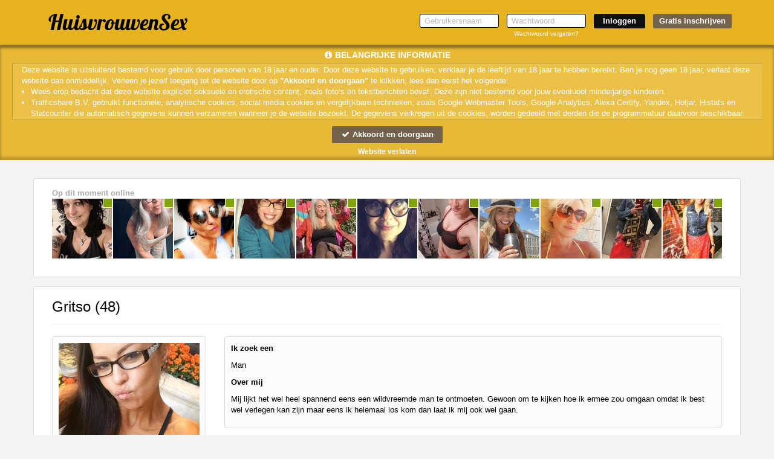

--- FILE ---
content_type: text/html; charset=UTF-8
request_url: https://www.huisvrouwensex.com/Gritso_410c451fb49d45a6eeec3359cf8a4143.html?affref=F125zd5pF7&pi=intiemcontact
body_size: 18216
content:
<!DOCTYPE html>
<html lang="nl">
<head>
    <title>Huisvrouwensex.com</title>
    <meta charset="UTF-8">
    <meta name="viewport" content="width=device-width, initial-scale=1, maximum-scale=1, user-scalable=no">
    <meta name="color-scheme" content="light only">
    <meta name="supported-color-schemes" content="light">
            <meta name="keywords" content="">
    <meta name="description" content="">
    
            <meta name="msapplication-TileImage" content="/assets/img/favicons/assets/img/wfavicons/iconabcb1b2892abad08c97e85c48df2ab4e_144x144.png">
        <meta name="msapplication-TileColor" content="#ffffff">
        <meta name="theme-color" content="rgb(230, 178, 32)">    
            <link rel="shortcut icon" href="assets/img/wfavicons/iconabcb1b2892abad08c97e85c48df2ab4e_64x64.ico" type="image/x-icon" />
	        <link rel="icon" sizes="192x192" href="assets/img/wfavicons/iconabcb1b2892abad08c97e85c48df2ab4e_192x192.png"> 
            <link rel="icon" sizes="128x128" href="assets/img/wfavicons/iconabcb1b2892abad08c97e85c48df2ab4e_128x128.png">
	        <link rel="apple-touch-icon" href="assets/img/wfavicons/iconabcb1b2892abad08c97e85c48df2ab4e_57x57.png" />
	        <link rel="apple-touch-icon" sizes="57x57" href="assets/img/wfavicons/iconabcb1b2892abad08c97e85c48df2ab4e_57x57.png" />
	        <link rel="apple-touch-icon" sizes="72x72" href="assets/img/wfavicons/iconabcb1b2892abad08c97e85c48df2ab4e_72x72.png" />
	        <link rel="apple-touch-icon" sizes="76x76" href="assets/img/wfavicons/iconabcb1b2892abad08c97e85c48df2ab4e_76x76.png" />
	        <link rel="apple-touch-icon" sizes="114x114" href="assets/img/wfavicons/iconabcb1b2892abad08c97e85c48df2ab4e_114x114.png" />
	        <link rel="apple-touch-icon" sizes="120x120" href="assets/img/wfavicons/iconabcb1b2892abad08c97e85c48df2ab4e_120x120.png" />
	        <link rel="apple-touch-icon" sizes="144x144" href="assets/img/wfavicons/iconabcb1b2892abad08c97e85c48df2ab4e_144x144.png" />
	        <link rel="apple-touch-icon" sizes="152x152" href="assets/img/wfavicons/iconabcb1b2892abad08c97e85c48df2ab4e_152x152.png" />
	        <link rel="apple-touch-icon" sizes="180x180" href="assets/img/wfavicons/iconabcb1b2892abad08c97e85c48df2ab4e_180x180.png" />    <script>window.new_messages = true;</script>
    <meta name="csrf-token" content="ea856dfd29e0e20a9870271679f03226">
    <script src="includes/blocks/system/csrf_h.js"></script>
        <link rel="stylesheet" href="/assets/css/vendor/font-awesome.min.css">
    <link rel="stylesheet" href="/assets/css/vendor/bootstrap.min.css">
    <link rel="stylesheet" href="/assets/css/vendor/owl.carousel.css">
    <link rel="stylesheet" href="/assets/css/vendor/jquery-ui.css">
    <link rel="stylesheet" href="/assets/css/vendor/prettyPhoto.css"/>
    <link rel="stylesheet" href="/assets/css/vendor/flexslider.css">
    <link rel="stylesheet" href="/assets/css/vendor/lightbox.css">
    <link rel="stylesheet" href="/assets/css/vendor/smart-carousel.css">
    <link rel="stylesheet" href="/assets/css/vendor/smart-carousel-skins.css">
    <link rel="stylesheet" href="/assets/css/vendor/dd.css">
    <link rel="stylesheet" href="/assets/css/imageUpload.css">
    <link rel="stylesheet" href="/assets/css/style.css?v=12">
    <link rel="stylesheet" href="/includes/blocks/signup/desktop/forms.css">
    <link rel="stylesheet" href="/assets/css/style-add.css">
        <link rel="stylesheet" href="/assets/css/blue.css">
    <!--[if lt IE 9]>
    <script src="/assets/js/vendor/html5.js"></script>
    <script src="/assets/js/vendor/respond.js"></script>
    <![endif]-->
            <style>
            header{ 
background:rgb(230, 178, 32) !important;background:-moz-linear-gradient(top, rgb(230, 178, 32) 0%, rgb(230, 178, 32) 30%, rgb(230, 178, 32) 100%) !important;background:-webkit-gradient(linear, left top, left bottom, color-stop(0%, rgb(230, 178, 32)), color-stop(30%, rgb(230, 178, 32)), color-stop(100%, rgb(230, 178, 32))) !important;background:-webkit-linear-gradient(top, rgb(230, 178, 32) 0%, rgb(230, 178, 32) 30%, rgb(230, 178, 32) 100%) !important;background: -o-linear-gradient(top, rgb(230, 178, 32) 0%, rgb(230, 178, 32) 30%, rgb(230, 178, 32) 100%) !important;background: -ms-linear-gradient(top, rgb(230, 178, 32) 0%, rgb(230, 178, 32) 30%, rgb(230, 178, 32) 100%) !important;background: linear-gradient(to bottom, rgb(230, 178, 32) 0%, rgb(230, 178, 32) 30%, rgb(230, 178, 32) 100%) !important;filter:progid,DXImageTransform.Microsoft.gradient(startColorstr="rgb(230, 178, 32)", endColorstr="rgb(230, 178, 32)", GradientType=0) !important;} 
#register2 .site-btn{ 
background: rgb(115, 99, 74) !important;
} 
#register2 input[type=submit]{ 
background: rgb(17, 16, 17) !important;
} 
footer{ 
background: rgb(17, 16, 17) !important;
} 
footer, footer a{ 
color: rgb(255, 255, 255) !important;
} 
#register1 .form-head{ 
background-color: rgb(230, 77, 30) !important;
} 
.form-type-1{ 
background: rgba(17, 16, 17, 0.61) !important;
} 
.form-body label{ 
color: rgb(255, 255, 255) !important;
} 
.form-body{ 
color: rgb(255, 255, 255) !important;
} 
#register1 .form-footer{ 
color: rgb(255, 255, 255) !important;
} 
#register1 a{ 
color: rgb(142, 142, 142) !important;
} 
.form-body .form-icon:not(.active){ 
color: rgb(255, 255, 255) !important;
} 
.form-body .form-icon.active{ 
background: rgb(230, 178, 32) !important;
color: rgb(255, 255, 255) !important;
} 
.form-body input[type=submit]{ 
background-color: rgb(30, 230, 77) !important;
} 
.button-holder a{ 
background: rgba(230, 178, 32, 0.5) !important;
} 
.button-link a{ 
background-color: rgba(230, 178, 32, 0.5) !important;
background: rgba(230, 178, 32, 0.5) !important;
} 
.parabola-fa{ 
color: rgba(230, 178, 32, 0.5) !important;
} 
.opened-4,.img-div-hover{ 
color: rgb(230, 178, 32) !important;
} 
#register1 .volgende,#register1 .vorige, #register1 .submit-half{ 
background-color: rgb(230, 178, 32) !important;
} 
#register1 .form-body-2{ 
background: rgba(17, 16, 17, 0.45) !important;
} 
.form-body-2 .form-icon-2:not(.active), .form-body-2 .form-icon:not(.active){ 
color: rgb(230, 178, 32) !important;
} 
#register1 .form-body-2 > div{ 
color: rgb(255, 255, 255) !important;
} 
#register1 .form-head-2{ 
color: rgb(0, 0, 0) !important;
} 
.form-body-2 .form-icon-2.form-icon-text.active, .form-body-2 .form-icon.form-icon-text.active{ 
background: rgb(230, 178, 32) !important;
} 
.user-login-item:not(:hover){ 
background:rgb(230, 178, 32);background: moz-linear-gradient(top, rgb(230, 178, 32),rgb(181, 152, 0)) !important;background: webkit-gradient(linear, 0 0, 0 100%, from(rgb(230, 178, 32)), to(rgb(181, 152, 0))) !important;background: webkit-linear-gradient(top, rgb(230, 178, 32),rgb(181, 152, 0)) !important;background: linear-gradient(to bottom, rgb(230, 178, 32),rgb(181, 152, 0)) !important;filter: progid,DXImageTransform.Microsoft.gradient(startColorstr="rgb(230, 178, 32)", endColorstr="rgb(181, 152, 0)", GradientType=0) !important;border-color: rgb(181, 152, 0) !important;
border-bottom-color: rgb(230, 178, 32) !important;
} 
.user-login-item:hover, .user-login-item:hover{ 
background:rgb(181, 152, 0);background: moz-linear-gradient(top, rgb(181, 152, 0),rgb(230, 178, 32)) !important;background: webkit-gradient(linear, 0 0, 0 100%, from(rgb(181, 152, 0)), to(rgb(230, 178, 32))) !important;background: webkit-linear-gradient(top, rgb(181, 152, 0),rgb(230, 178, 32)) !important;background: linear-gradient(to bottom, rgb(181, 152, 0),rgb(230, 178, 32)) !important;filter: progid,DXImageTransform.Microsoft.gradient(startColorstr="rgb(181, 152, 0)", endColorstr="rgb(230, 178, 32)", GradientType=0) !important;border-color: rgb(181, 152, 0) !important;
border-bottom-color: rgb(248, 217, 49) !important;
} 
.main-menu-2,.profile-menu-mobile .profile-menu-punkt{ 
background: rgb(248, 217, 49) !important;
border-top-color: rgb(255, 233, 127) !important;
} 
.main-menu-2 ul li:hover,.main-menu-2 ul li:hover,.profile-menu-mobile .profile-menu-punkt:hover{ 
background: rgb(248, 217, 49) !important;
} 
.main-menu-2 ul li:hover a,.main-menu-2 ul li:hover a,.profile-menu-mobile .profile-menu-punkt:hover a{ 
color: rgb(103, 103, 103) !important;
} 
.main-menu-2,.profile-menu-mobile { 
border-bottom-color: rgb(255, 224, 136) !important;
} 
.main-menu-2 .main-menu li, .menu-last > div,.profile-menu-mobile .profile-menu-punkt{ 
border-left-color: rgb(255, 224, 136) !important;
} 
.main-menu-2 .main-menu li,.menu-first > div,.profile-menu-mobile .profile-menu-punkt{ 
border-right-color: rgb(243, 194, 56) !important;
} 
.main-menu-2 .credit-btn{ 
background:rgb(154, 154, 154);background: -moz-linear-gradient(to top, rgb(103, 103, 103), rgb(154, 154, 154)) !important;background: -webkit-linear-gradient(to top, rgb(103, 103, 103), rgb(154, 154, 154)) !important;background: -o-linear-gradient(to top, rgb(103, 103, 103), rgb(154, 154, 154)) !important;background: -ms-linear-gradient(to top, rgb(103, 103, 103), rgb(154, 154, 154)) !important;background: linear-gradient(to top, rgb(103, 103, 103), rgb(154, 154, 154)) !important;filter: progid,DXImageTransform.Microsoft.gradient(startColorstr="rgb(103, 103, 103)", endColorstr="rgb(154, 154, 154)", GradientType=0) !important;} 
.main-menu-2 .credit-btn span{ 
color: rgb(255, 255, 255) !important;
text-shadow: 1px 1px 1px rgba(255, 255, 255, 0) !important;
} 
.main-menu-2 .credit-btn:hover,.main-menu-2 .credit-btn:hover{ 
background:rgb(103, 103, 103);background: -moz-linear-gradient(to top, rgb(154, 154, 154), rgb(103, 103, 103)) !important;background: -webkit-linear-gradient(to top, rgb(154, 154, 154), rgb(103, 103, 103)) !important;background: -o-linear-gradient(to top, rgb(154, 154, 154), rgb(103, 103, 103)) !important;background: -ms-linear-gradient(to top, rgb(154, 154, 154), rgb(103, 103, 103)) !important;background: linear-gradient(to top, rgb(154, 154, 154), rgb(103, 103, 103)) !important;filter: progid,DXImageTransform.Microsoft.gradient(startColorstr="rgb(154, 154, 154)", endColorstr="rgb(103, 103, 103)", GradientType=0) !important;} 
.main-menu-2 .credit-btn:hover span,.main-menu-2 .credit-btn:hover span{ 
color: rgb(255, 255, 255) !important;
text-shadow: 1px 1px 1px rgba(255, 233, 127, 0) !important;
} 
.pink{ 
color: rgb(181, 152, 0) !important;
} 
.fMessName, .fMessName a, .opponent_name a, .opponent_name{ 
color: rgb(181, 152, 0) !important;
} 
.prof-complit-inner{ 
background: rgb(181, 152, 0) !important;
} 
.class_blink{ 
background: #7FA307 !important;
text-shadow: 1px 1px 1px #550000 !important;
color: #ffffff !important;
} 
.upload-click-here{ 
color: rgb(181, 152, 0) !important;
} 
.photo-to-main{ 
background: rgb(181, 152, 0) !important;
} 
.favorIcons i{ 
color: rgb(181, 152, 0) !important;
} 
.favorIcons a:hover,.favorIcons a:hover{ 
color: rgb(255, 224, 136) !important;
} 
.pagination>.active>a, .pagination>.active>a:focus, .pagination>.active>a:hover, .pagination>.active>span, .pagination>.active>span:focus, .pagination>.active>span:hover{ 
background-color: rgb(181, 152, 0) !important;
border-color: rgb(129, 109, 0) !important;
} 
.modal-header, #unconfirmed-display h3, .unloged-register-popup .form-head,.unloged-register-popup#register1 .form-head{ 
background: rgb(181, 152, 0) !important;
} 
.pinkLink{ 
color: rgb(181, 152, 0) !important;
} 
.popup_message_inner strong a{ 
color: rgb(181, 152, 0) !important;
} 
.switch-input:checked ~ .switch-label{ 
background: rgb(181, 152, 0) !important;
} 
.ema-unc > a{ 
background: rgb(181, 152, 0) !important;
} 
form .error, form .error-container{ 
color: rgb(181, 152, 0) !important;
} 
.sexModalFormFields ul label:not(.error){ 
color: rgb(0, 0, 0) !important;
} 
.unloged-register-popup .sexModalFormFields .drinkcard-cc.active{ 
color: rgb(255, 255, 255) !important;
background: rgb(181, 152, 0) !important;
} 
.sexModalFormFields input[type=submit]{ 
background-color: rgb(181, 152, 0) !important;
} 
a.pink2{ 
color: rgb(181, 152, 0) !important;
} 
.l6testimonialInner h3 span{ 
color: rgb(230, 178, 32) !important;
} 
.l6testimonialInner{ 
background: rgba(17, 16, 17, 0.61) !important;
} 
.l6testimonialInner blockquote{ 
color: rgb(255, 255, 255) !important;
} 
.l6testimonialInner p{ 
color: rgb(255, 255, 255) !important;
} 
.l6testimonialInner h3{ 
color: rgb(255, 255, 255) !important;
} 
#search_panel{ 
background: rgb(230, 230, 230) !important;
border-color: rgb(152, 152, 152) !important;
} 
.layout-6-section{ 
background: rgb(255, 255, 255) !important;
} 
.layout-6-container .effect-1 .l6Cont:hover .l6name,.layout-6-container .effect-1 .l6Cont:hover .l6name,.layout-6-container .effect-1 .l6Cont:hover .l6age,.layout-6-container .effect-1 .l6Cont:hover .l6age{ 
color: rgb(124, 124, 124) !important;
} 
.layout-6-container .effect-2 .l6Cont .thumb-envelope{ 
color: rgb(230, 178, 32) !important;
} 
.layout-6-container .effect-2 .l6Cont:hover .l6inner,.layout-6-container .effect-2 .l6Cont:hover .l6inner{ 
-webkit-box-shadow: 0 0 1px rgba(0, 0, 0, 0.35), 0 0 0 3px rgb(230, 178, 32) !important;box-shadow: 0 0 1px rgba(0, 0, 0, 0.35), 0 0 0 3px rgb(230, 178, 32) !important;} 
header a:not(.site-btn){ 
color: rgb(255, 255, 255) !important;
} 
#register2 .site-btn:not(:hover):not(:hover){ 
background: rgb(115, 99, 74) !important;
} 
#register2 .site-btn:hover,#register2 .site-btn:hover{ 
background: rgba(115, 99, 74, 0.8) !important;
color: rgb(255, 255, 255) !important;
} 
#register2 input[type=submit]:not(:hover):not(:hover){ 
background: rgb(17, 16, 17) !important;
} 
#register2 input[type=submit]:hover,#register2 input[type=submit]:hover{ 
background: rgba(17, 16, 17, 0.8) !important;
} 
.vert-menu a:not(.overlink):hover,.vert-menu a:not(.overlink):hover{ 
border-right-color: #fe5be0 !important;
} 
.user-login-item:not(:hover) a{ 
color: #eee !important;
} 
.user-login-item:hover a,.user-login-item:hover a{ 
color: #fff !important;
} 
.main-menu-2 ul li a,.profile-menu-mobile .profile-menu-punkt a{ 
color: #333 !important;
} 
#profile-menu a:not(.overlink):hover,#profile-menu a:not(.overlink):hover,#profile-menu a:not(.overlink):hover i,#profile-menu a:not(.overlink):hover i{ 
color: #fe6be3 !important;
} 
#search_panel,#search_panel input, #search_panel select{ 
color: #000 !important;
} 
#search_panel select, #search_panel input{ 
border-color: rgb(152, 152, 152) !important;
} 
.layout-6-container .effect-3 .l6Cont:hover .l6name,.layout-6-container .effect-3 .l6Cont:hover .l6name,.layout-6-container .effect-3 .l6Cont:hover .l6age,.layout-6-container .effect-3 .l6Cont:hover .l6age{ 
color: #000 !important;
} 
.new-style-btn,.messages_select select, #send-message-btn, #send-message-btn2, #Sorteren, .contact-form-btn, .flirt2,.modal-content .btn-default, .grey-grad{ 
background:#ededed;background: -moz-linear-gradient(top, #ededed 40%, #f9f9f9 60%) !important;background: -webkit-linear-gradient(top, #ededed 40%, #f9f9f9 60%) !important;background: -o-linear-gradient(top, #ededed 40%, #f9f9f9 60%) !important;background: -ms-linear-gradient(top, #ededed 40%, #f9f9f9 60%) !important;background: linear-gradient(to bottom, #ededed 40%, #f9f9f9 60%) !important;filter: progid,DXImageTransform.Microsoft.gradient(startColorstr="#f9f9f9", endColorstr="#f9f9f9", GradientType=0);color: #000 !important;
} 
.messages_select select.gray-select, select#Sorteren{ 
color: rgb(0, 0, 0) !important;
background: rgb(255, 255, 255) !important;
border-color: rgb(221, 221, 221) !important;
} 
.modal-content .btn-warning, .green-grad{ 
background:#adc20e;background: -moz-linear-gradient(to top, #adc20e, #87960b) !important;background: -webkit-linear-gradient(to top, #adc20e, #87960b) !important;background: -o-linear-gradient(to top, #adc20e, #87960b) !important;background: -ms-linear-gradient(to top, #adc20e, #87960b) !important;background: linear-gradient(to top, #adc20e, #87960b) !important;filter: progid,DXImageTransform.Microsoft.gradient(startColorstr="#adc20e", endColorstr="#87960b", GradientType=0) !important;border-color: #ddd !important;
} 
.content-holder .credits-style-1 > span{ 
color: #f8d300 !important;
} 
.pricebox-holder:hover .credits-plan,.pricebox-holder:hover .credits-plan strong,.pricebox-holder:hover .credits-plan,.pricebox-holder:hover .credits-plan strong{ 
color: #f8d300 !important;
} 
.pricebox-holder:not(:hover) .credits-plan,.pricebox-holder:not(:hover) .credits-plan strong{ 
color: #f8d300 !important;
} 
.pricebox-holder:not(:hover) .price-box-footer{ 
background:#cdcdcd;background: -moz-linear-gradient(top, #cdcdcd 0%, #9a9a9a 100%) !important;background: -webkit-linear-gradient(top, #cdcdcd 0%, #9a9a9a 100%) !important;background: linear-gradient(to bottom, #cdcdcd 0%, #9a9a9a 100%) !important;filter: progid,DXImageTransform.Microsoft.gradient(startColorstr="#cdcdcd", endColorstr="#9a9a9a", GradientType=0) !important;} 
.pricebox-holder:hover .price-box-footer,.pricebox-holder:hover .price-box-footer{ 
background:#adc20e;background: -moz-linear-gradient(top, #adc20e 0%, #87960b 100%) !important;background: -webkit-linear-gradient(top, #adc20e 0%, #87960b 100%) !important;background: linear-gradient(to bottom, #adc20e 0%, #87960b 100%) !important;filter: progid,DXImageTransform.Microsoft.gradient(startColorstr="#adc20e", endColorstr="#87960b", GradientType=0) !important;} 
.credits-country.credits-country-active{ 
background:#adc20e;background: -moz-linear-gradient(to top, #87960b, #adc20e) !important;background: -webkit-linear-gradient(to top, #87960b, #adc20e) !important;background: -o-linear-gradient(to top, #87960b, #adc20e) !important;background: -ms-linear-gradient(to top, #87960b, #adc20e) !important;background: linear-gradient(to top, #87960b, #adc20e) !important;filter: progid,DXImageTransform.Microsoft.gradient(startColorstr="#87960b", endColorstr="#adc20e", GradientType=0) !important;border-color: #ddd !important;
} 
.credits-btn:hover,.credits-btn:hover{ 
background:#87960b;background: -moz-linear-gradient(top, #87960b 0%, #adc20e 100%) !important;background: -webkit-linear-gradient(top, #87960b 0%, #adc20e 100%) !important;background: linear-gradient(to bottom, #87960b 0%, #adc20e 100%) !important;filter: progid,DXImageTransform.Microsoft.gradient(startColorstr="#87960b", endColorstr="#adc20e", GradientType=0) !important;} 
.credits-btn:not(:hover){ 
background:#adc20e;background: -moz-linear-gradient(top, #adc20e 0%, #87960b 100%) !important;background: -webkit-linear-gradient(top, #adc20e 0%, #87960b 100%) !important;background: linear-gradient(to bottom, #adc20e 0%, #87960b 100%) !important;filter: progid,DXImageTransform.Microsoft.gradient(startColorstr="#adc20e", endColorstr="#87960b", GradientType=0) !important;} 
.price-form h3 span{ 
background: #f8d300 !important;
} 
.price-form h3 i{ 
color: #f8d300 !important;
} 
.noty3:not(.noty_blink){ 
background:#00ca00;background: -moz-linear-gradient(top, #00ca00 0%, #00ad00 100%) !important;background: -webkit-linear-gradient(top, #00ca00 0%, #00ad00 100%) !important;background: linear-gradient(to bottom, #00ca00 0%, #00ad00 100%) !important;filter: progid,DXImageTransform.Microsoft.gradient(startColorstr="#00ca00", endColorstr="#00ad00", GradientType=0) !important;} 
.noty3:not(.noty_blink) > .arrow-down,.noty3:not(.noty_blink):after{ 
border-top-color: #00ad00 !important;
} 
.noty3.noty_blink{ 
background:#008d00;background: -moz-linear-gradient(top, #008d00 0%, #008d00 100%) !important;background: -webkit-linear-gradient(top, #008d00 0%, #008d00 100%) !important;background: linear-gradient(to bottom, #008d00 0%, #008d00 100%) !important;filter: progid,DXImageTransform.Microsoft.gradient(startColorstr="#008d00", endColorstr="#008d00", GradientType=0) !important;} 
.noty3.noty_blink > .arrow-down,.noty3.noty_blink:after{ 
border-top-color: #008d00 !important;
} 
.messages_select select, #send-message-btn, #send-message-btn2, #Sorteren, .contact-form-btn, .flirt2,.modal-content .btn-default, .grey-grad{ 
border-color: #ddd !important;
} 
.pagination > li:not(.active) > a:hover,.pagination > li:not(.active) > a:focus, .pagination .pagination > li:not(.active) > a:hover, .pagination > li:not(.active) > span:focus, .pagination > li:not(.active) > span:hover{ 
background: #eee !important;
color: #000 !important;
} 
.pagination > li:not(.active) > a:hover,.pagination > li:not(.active) > a:focus, .pagination .pagination > li:not(.active) > a:hover, .pagination > li:not(.active) > span:focus, .pagination > li:not(.active)> span:hover{ 
border-color: #ddd !important;
} 
.pila-box.chita-box:not(:hover):not(:hover) .message-holder a span span{ 
color: #F9B804 !important;
} 
.pila-box:not(.chita-box):not(:hover):not(:hover) .message-holder a span span{ 
color: #F9B804 !important;
} 
.pila-box:hover .message-holder a span span, .pila-box:hover .message-holder a span span{ 
color: #F9B804 !important;
} 
.grid-layout-5.effect-1 .grid-item-inner-text .fa{ 
color: #fe6be3 !important;
} 
.grid-layout-5.effect-1 .grid-item .l4btn{ 
background: #fe6be3 !important;
border-color: #fe6be3 !important;
} 
.grid-layout-4.effect-1 .grid-item:hover .l4btn,.grid-layout-4.effect-1 .grid-item:hover .l4btn{ 
background: #fe6be3 !important;
border-color: rgb(192, 192, 192) !important;
} 
.grid-layout-4.effect-2 .grid-item .thumb-envelope{ 
color: #fe6be3 !important;
} 
.grid-layout-4.effect-2 .grid-item:hover .l4btn,.grid-layout-4.effect-2 .grid-item .l4btn.hoverbtn{ 
background: #fe6be3 !important;
border-color: #fe6be3 !important;
} 
.grid-layout-4.effect-2 .grid-item:not(:hover) .l4btn:not(:hover):not(:hover){ 
border-color: #ccc !important;
} 
.grid-layout-4.effect-2 .grid-item:hover,.grid-layout-4.effect-2 .grid-item:hover{ 
-webkit-box-shadow: 0 0 1px rgba(0, 0, 0, 0.35), 0 0 0 3px #fe6be3 !important;box-shadow: 0 0 1px rgba(0, 0, 0, 0.35), 0 0 0 3px #fe6be3 !important;} 

            section.banner2, section.banner2-mobile {
                background-attachment: fixed !important;
            }

            @media only screen and (min-width: 768px) {
                #messageMainHeader {
                    background: none !important;
                }
                .content-holder.profile-holder #messageMainHeader{
                    background: none !important;
                }
            }

            #backInbox {
                color: inherit;
            }

            .contacts-area {
                color: inherit;
            }

            .messageSingle .messageBody {
                background: none;
            }

            .img-upload-progress {
                height: 20px !important;
                color: #000 !important;
                overflow: hidden;
            }

            .img-upload-progress-inner {
                color: #fff !important;
            }

                        .banner {
                background: url(assets/img/wbanners/banner-1edf71442e3f9211f988193c33b5f97a.jpg) center top !important;
            }
                        @media only screen and (max-width: 767px) {
            
                section.banner2-mobile {
                    background-size: 100% auto !important;
                }

                .banner {
                    height: 700px;
                }
            }

            @media only screen and (max-width: 612px) {
                        }

                    </style>
    
    <script>
        var autoPopupForm = true;
            </script>

    <style>
        .gradient {
            content: '';
            position: fixed;
            top: 0;
            right: 0;
            bottom: 0;
            left: 0;
            width: 100%;
            height: 100vh !important;
            z-index: -1 !important;
        }
        .grecaptcha-badge{
            visibility: hidden;
            display: none;
        }
    </style>

            <script src="https://www.google.com/recaptcha/api.js?render=6LfF_KsUAAAAAKpFAuVh3nlzZEeREBX-cFJb1xmq"></script>
        <script>window.g_captcha = true;</script>
        <script>window.g_captcha_site_key = "6LfF_KsUAAAAAKpFAuVh3nlzZEeREBX-cFJb1xmq";</script>
                <script>window.logged = false;</script>
        <link rel="stylesheet" href="/includes/blocks/signup/desktop/agreement/agreement.css">
        <script src="/includes/blocks/system/storage.js"></script>
        <script>
            sessionStorage.removeItem('favorite_page');
            sessionStorage.removeItem('favorite_html');
            sessionStorage.removeItem('favorite_profiles');
            sessionStorage.removeItem('online_slider_html');
            sessionStorage.removeItem('matches_html');
            sessionStorage.removeItem('favorite_sort');
            sessionStorage.removeItem('search_page');
            sessionStorage.removeItem('search_profiles');
            sessionStorage.removeItem('search_html');
        </script>
                <script>
            window.bannerimage = "assets/img/wbanners/banner-1edf71442e3f9211f988193c33b5f97a.jpg";
            window.mbannerimage = "assets/img/wbanners/banner-541c8ac412950f14427dcdf6c98ccc77.jpg";
        </script>
        
</head>

<body class=" unlogged      unbluredimg   blured-body-indicator  imp-noty-body" id="body">
<div id="online_num" data-online_num="6371" style="display: none !important;" hidden></div>
<style>
    #section-header-1 #result, #header-2 #result{
        font-size: 10px;
        padding: 10px 12px;
        line-height: 1.2;
        width: 268px;
    }
    #result .close{
        font-size: 16px;
        color: #aaa;
    }
    .password-log-cont{
        width: 131px;
        text-align: center;
    }
    .password-log-cont label{
        float: none;
    }
</style>
<script>window.layoutN = 6;</script>
<script>window.frontN = 'non-front';</script>
<header id="section-header-1" class="shdw testIP">
    <section class="container">
        <div class="row">
            <figure class="col-sm-2 col-xs-8 logo-figure">
                <a class="logo" href="/">
                    <img src="assets/img/wlogos/logo-f3f122a71b2823f50b2fe4ad07a2d63f.png" alt="">
                </a>
            </figure>
            <div class="mobile-show  col-xs-4">
                <div class="show-menu ">
                    <i class="fa fa-bars"></i>
                </div>
            </div>
            <section class="col-sm-10 col-xs-12 top-form">
                <form id="register2"  action="/controller/ajax.php" method="post" novalidate="novalidate">
                    <ul class="desktop-show">
                        <li class="x12-field-cont" style="position: relative;">
                            <input type="text" placeholder="Gebruikersnaam" id="username" name="username" autocorrect="off" autocapitalize="off" autocomplete="on">
                        </li>
                        <li class="x12-field-cont password-log-cont">
                            <input type="password" placeholder="Wachtwoord" id="pwd3" name="password" autocorrect="off" autocapitalize="off" autocomplete="current-password">
                            <br>
                            <label><a href="forgot-password" class="x12-fp-color">Wachtwoord vergeten?</a></label>
                        </li>
                        <li class="li-dots-cont hidden-xs" style="position: relative;">
                            <input type="submit" value="Inloggen">
                            <span style="display: none;" class="dots-cont">...</span>
                        </li>
                        <li class="hidden-xs x12-reg-but-cont">
                            <a class="site-btn" href="/?gratis=inschrijven">Gratis inschrijven</a>                        </li>
                    </ul>
                    <div class="mobile-but-container  hidden-lg hidden-md hidden-sm">
                        <button type="button" class="x12-reg-but"></button>
                        <div class="x12-dots-cont">
                            <input class="x12-login-but" type="button" value="Inloggen" data-status="closed">
                            <span style="display: none;" class="dots-cont">...</span>
                        </div>
                    </div>
                </form>
            </section>
            <span id="result"></span>
        </div>
    </section>
    </header>
            <link rel="stylesheet" href="/includes/blocks/importantnotification/style.css?a=1">
                            <link rel="stylesheet" href="/includes/blocks/importantnotification/blured.css">
                                <style>
                    #importantnotification {
                    color: rgb(255, 255, 255);
                    }

                    #importantnotification #importantnotification-bg {
                    background: rgba(230, 178, 32,.9);
                    }

                    #importantnotification #importantnotificationtext {
                        background: rgba(255, 255, 255, .1);
                    }

                    #importantnotification #importantnotificationtext a {
                    color: rgb(255, 255, 255);
                    }

                    #importantnotification #importantnotificationtext, #importantnotification p, #importantnotification li {
                    color: rgb(255, 255, 255);
                    }

                    #importantnotification #importantnotificationtext {
                        border: 1px solid rgba(0, 0, 0, .2);

                    color: rgb(255, 255, 255);
                        border-right: none;
                    }

                    #importantnotification h2, #importantnotification h2 i, #importantnotification #importantnotificationleave a {
                    color: rgb(255, 255, 255);
                    }
                </style>
                            <div id="importantnotification">
                <div id="importantnotification-bg"></div>
                <div id="importantnotification-inner" style="position: relative;">
                    <h2 id="importantnotificationh2"><i class="fa fa-info-circle" aria-hidden="true"></i> <span></span>
                    </h2>
                    <div id="importantnotificationtext" style="text-align: left;"></div>
                    <button id="importantnotificationacceptbtn">
                        <i class="fa fa-check" aria-hidden="true"></i> Akkoord en doorgaan
                    </button>
                    <div id="importantnotificationleave">
                        <a href="https://google.com">Website verlaten</a>
                    </div>
                </div>
            </div>
            <script src="/includes/blocks/importantnotification/script.js"></script>
                <script>window.stickyFunc = 'false';</script>
    <style>
        html{
            display: -webkit-box;
            display: -webkit-flex;
            display: -moz-box;
            display: -ms-flexbox;
            display: flex;
            -webkit-box-orient: vertical;
            -webkit-box-direction: normal;
            -webkit-flex-direction: column;
            -moz-box-orient: vertical;
            -moz-box-direction: normal;
            -ms-flex-direction: column;
            flex-direction: column;
        }
        body.unlogged, body.logged{
            margin-bottom: 0 !important;
            height: auto !important;
            min-height: 100vh;
            display: -webkit-box;
            display: -webkit-flex;
            display: -moz-box;
            display: -ms-flexbox;
            display: flex;
            -webkit-box-orient: vertical;
            -webkit-box-direction: normal;
            -webkit-flex-direction: column;
            -moz-box-orient: vertical;
            -moz-box-direction: normal;
            -ms-flex-direction: column;
            flex-direction: column;
        }
        .content.new-content {
            flex-grow: 1;
        }
        #section-footer{
            position: static !important;
        }
    </style>
        <link rel="stylesheet" href="/includes/blocks/detail/detail.css">
            <script>window.uStatus = '1';</script>
    <style>
    body.unlogged {
        min-height: 100% !important;
    }
    </style>
<section class="content new-content">
    <div class="gradient"></div>
    <link rel="stylesheet" href="/includes/blocks/slider/slider.css">
<link rel="stylesheet" href="/includes/blocks/online_slider/online_slider.css">
<div class="container hidden-xs">
    <div class="row">
        <div class="car-cont">
            <span class="car-heading">Op dit moment online</span>
            <div id="onlineSlider" class="slider-plugin new-ver">
                <div class="inner">
                                            <div class="item sex-img-holder online-slider-empty site-img-placeholder"></div>
                                            <div class="item sex-img-holder online-slider-empty site-img-placeholder"></div>
                                            <div class="item sex-img-holder online-slider-empty site-img-placeholder"></div>
                                            <div class="item sex-img-holder online-slider-empty site-img-placeholder"></div>
                                            <div class="item sex-img-holder online-slider-empty site-img-placeholder"></div>
                                            <div class="item sex-img-holder online-slider-empty site-img-placeholder"></div>
                                            <div class="item sex-img-holder online-slider-empty site-img-placeholder"></div>
                                            <div class="item sex-img-holder online-slider-empty site-img-placeholder"></div>
                                            <div class="item sex-img-holder online-slider-empty site-img-placeholder"></div>
                                            <div class="item sex-img-holder online-slider-empty site-img-placeholder"></div>
                                            <div class="item sex-img-holder online-slider-empty site-img-placeholder"></div>
                                            <div class="item sex-img-holder online-slider-empty site-img-placeholder"></div>
                                            <div class="item sex-img-holder online-slider-empty site-img-placeholder"></div>
                                            <div class="item sex-img-holder online-slider-empty site-img-placeholder"></div>
                                            <div class="item sex-img-holder online-slider-empty site-img-placeholder"></div>
                                            <div class="item sex-img-holder online-slider-empty site-img-placeholder"></div>
                                            <div class="item sex-img-holder online-slider-empty site-img-placeholder"></div>
                                            <div class="item sex-img-holder online-slider-empty site-img-placeholder"></div>
                                            <div class="item sex-img-holder online-slider-empty site-img-placeholder"></div>
                                            <div class="item sex-img-holder online-slider-empty site-img-placeholder"></div>
                                            <div class="item sex-img-holder online-slider-empty site-img-placeholder"></div>
                                            <div class="item sex-img-holder online-slider-empty site-img-placeholder"></div>
                                            <div class="item sex-img-holder online-slider-empty site-img-placeholder"></div>
                                            <div class="item sex-img-holder online-slider-empty site-img-placeholder"></div>
                                            <div class="item sex-img-holder online-slider-empty site-img-placeholder"></div>
                                    </div>
                <div class="slider-controls">
                    <div class="slider-controls-item slider-left"></div>
                    <div class="slider-controls-item slider-right"></div>
                </div>
            </div>
        </div>
    </div>
</div>
<script src="/includes/blocks/slider/slider.js"></script>
<script src="/includes/blocks/online_slider/online_slider.js"></script>
<style>
    .site-img-placeholder {
        background: #f1f1f1 !important;
        opacity: 1 !important;
    }
</style>    <div class="container content-holder profile-holder">

        <div class="col-md-12 hidden-xs">
            <h1 class="new-h1">
                <span id="detail-profile-name">Gritso</span>
                (48)
                            </h1>
        </div>

        <div class="col-sm-4 col-md-4 col-lg-3">
            <div class="sidebar gray-box">

                <div class="hidden-lg hidden-md hidden-sm hidden-newver">
                    <div id="messageMainHeader"
                         class="hidden-lg hidden-md hidden-sm">
                        <span class="messageName hidden-lg hidden-md hidden-sm">Profiel van <span
                                    class="text-color">Gritso</span>
                        (48)</span>
                    </div>
                </div>

                                        <style>
                            .pp_hoverContainer, .pp_gallery {
                                display: none !important;
                            }
                        </style>
                        <link rel="stylesheet" href="/includes/blocks/photo_viewer/photo_viewer.css">
<div id="mobileViewer-inner" class="site-img-placeholder hidden-lg hidden-md hidden-sm">
    <div id="mobileViewer" class="site-img-placeholder">

        <div class="flexslider">
            <div class="shadow-bg"></div>
            <ul class="slides site-img-placeholder">
                                    <li class="">
                        <div class="photoViewver " data-width="800" data-height="1197">
                            <div class="img-cont">
                                <div class="inner ">
                                    <img src="/controller/images/117438_2221682017-09-27-22-36-37_59cc0bd511ab8big.jpg" alt="" style="width: 100%;height: auto;">
                                    <div class="shadow-bg"></div>
                                </div>
                            </div>
                                                            <div class="controls">
                                    <div class="control-u-d">
                                        <div class="item up">
                                            <i class="fa fa-chevron-up" aria-hidden="true"></i>
                                        </div>
                                        <div class="item down">
                                            <i class="fa fa-chevron-down" aria-hidden="true"></i>
                                        </div>
                                    </div>
                                    <div class="control-l-r">
                                        <div class="item left">
                                            <i class="fa fa-chevron-left" aria-hidden="true"></i>
                                        </div>
                                        <div class="item right">
                                            <i class="fa fa-chevron-right" aria-hidden="true"></i>
                                        </div>
                                    </div>
                                </div>
                                                    </div>
                    </li>
                
            </ul>
        </div>

        <div class="profile-name hidden-lg hidden-md hidden-sm">

            <div class="name">Gritso                                    <div class="online ifonline" style=""></div>
                                </div>
            <span class="age">48 jaar oud</span>
<!--            <span class="province"><i class="fa fa-home"></i> --><!--</span>-->
        </div>
    </div>
</div>
<script src="/includes/blocks/photo_viewer/photo_viewer.js"></script>                    <div class="hidden-xs " style="overflow: hidden">
                        <a href="#" title="" class="show-popup-reg">
                            <img class="main-img site-img-placeholder" src="/phpThumb/thumbnails/5cd67b8a2a82c89e6f78d443bdd00ba5.jpg" width="233" height="233" alt="">
                        </a>
                    </div>
                                    <div id="profile-menu" class="profile-menu-mobile hidden-lg hidden-md hidden-sm">
                                        <p class="profile-menu-punkt">
                        <a id="my-tab-4" class="tab-switcher" data-tab="my-tab-4" href="javascript:ijsbreker('Gritso');" >
                            <i class="fa fa-smile-o"></i> Stuur een<br>ijsbreker.</a>
                    </p>
                    <p class="profile-menu-punkt">
                        <a id="my-tab-1"
                           class="tab-switcher message-send-btn"
                           data-tab="my-tab-1"
                           data-pg="117438"
                           data-name="Gritso"
                           data-photo=""
                           style="cursor: pointer">
                            <i class="fa fa-envelope"></i>Stuur een<br>bericht</a>
                    </p>
                </div>
                <div class="hidden-xs">
                    <a id="flirt2" class="flirt2" href="javascript:ijsbreker('Gritso');">
                        <i class="fa fa-heart"></i> Stuur een ijsbreker</a>
                </div>
            </div>

                    </div>

        <div class="col-sm-8 col-md-8 col-lg-9">
            
            <div class="sidebar gray-box">
                <div class="my-prof-line">
                    <label class="text-color">Ik zoek een</label>
                    <p>Man</p>
                </div>
                                    <div class="my-prof-line">
                        <label class="text-color">Over mij</label>
                        <p id="detail-aboutme-text" data-about="Mij lijkt het wel heel spannend een...">Mij lijkt het wel heel spannend eens een wildvreemde man te ontmoeten. Gewoon om te kijken hoe ik ermee zou omgaan omdat ik best wel verlegen kan zijn maar eens ik helemaal los kom dan laat ik mij ook wel gaan.</p>
                    </div>
                            </div>

            <div class="sex-record">
                <div class="col-md-8 col-sm-6">
                    <div class="sidebar gray-box">
                        <div class="col-md-6" style="padding: 0;">
                            <div class="my-prof-line">
                                <label class="text-color">Geslacht</label>
                                <p>Vrouw</p>
                            </div>
                            <div class="my-prof-line">
                                <label class="text-color">Lichaamstype</label>
                                <p>Atletisch</p>
                            </div>
                            <div class="my-prof-line">
                                <label class="text-color">Provincie</label>
                                <p>West-vlaanderen</p>
                            </div>
                            <div class="my-prof-line">
                                <label class="text-color">Lengte</label>
                                <p>160-165 cm</p>
                            </div>
                            <div class="my-prof-line">
                                <label class="text-color">Leeftijd</label>
                                <p>48 jaar </p>
                            </div>
                        </div>
                        <div class="col-md-6" style="padding: 0;">
                            <div class="my-prof-line">
                                <label class="text-color">Haarkleur</label>
                                <p>bruin</p>
                            </div>
                            <div class="my-prof-line">
                                <label class="text-color">Relatie status</label>
                                <p>relatie(samenwonend)</p>
                            </div>
                            <div class="my-prof-line">
                                <label class="text-color">Oogkleur</label>
                                <p>bruin</p>
                            </div>
                            <div class="my-prof-line">
                                <label class="text-color">Huidskleur/Afkomst</label>
                                <p>Aziatisch</p>
                            </div>
                            <div class="my-prof-line">
                                <label class="text-color">Opleiding</label>
                                <p>HBO</p>
                            </div>
                        </div>
                    </div>
                </div>
                                    <div class="col-md-4 col-sm-6">
                        <div class="sidebar gray-box">
                                                                                                <div class="my-prof-line">
                                        <label class="text-color">Seksuele
                                                                  voorkeuren</label>
                                        <p>orale sex, openbare sex, foto/video Maken, zoenen, erotische massage, latex/leer, hygiëne, </p>
                                    </div>
                                                                                        <div class="my-prof-line">
                                <label class="text-color">Intieme delen</label>
                                <p>Kaal</p>
                            </div>
                            <div class="my-prof-line">
                                <label class="text-color">Cupmaat</label>
                                <p>cup B</p>
                            </div>
                        </div>
                    </div>
                                    <div class="col-xs-12 hidden-xs">
                    <div class="gray-box" id="detailMessageForm">
                        <form id="messageForm" method="post" action="/controller/ajax.php">
                            <input type="hidden" name="to" value="117438" id="opponentId">
                            <input type="hidden" name="from" value="real">
                            <input type="hidden" name="send_message" value="yes">
                            <div class="messageSingle  myMessege ">
                                                                <div class="messageImg hidden-xs" data-value="/assets/img/wlnoimage/no_image_Man.jpg">
                                    <img alt="" class="site-img-placeholder" src="/phpThumb/thumbnails/ecae22708f1da280c7dacbd79e2938fe.jpg" height="60" width="60">
                                </div>
                                <div class="messageBody">
                                    <p class="fMessName">Schrijf je bericht naar Gritso:</p>
                                    <textarea id="messageText" name="message" placeholder="Schrijf hier je bericht..." maxlength="600"></textarea>
                                    <div class="mesMaxError" style="display: none;">Het maximaal aantal tekens is 600</div>
                                    <div class="emo">
                                         <img src="https://www.huisvrouwensex.com//assets/img/smile/heart.png" alt="heart" class="emo-smile" data-smile=" :x " />  <img src="https://www.huisvrouwensex.com//assets/img/smile/smiley-razz.png" alt="razz" class="emo-smile" data-smile=" =(( " />  <img src="https://www.huisvrouwensex.com//assets/img/smile/light-bulb.png" alt="light-bulb" class="emo-smile" data-smile=" *-:) " />  <img src="https://www.huisvrouwensex.com//assets/img/smile/smiley.png" alt="smiley" class="emo-smile" data-smile=" :) " />  <img src="https://www.huisvrouwensex.com//assets/img/smile/smiley-confuse.png" alt="confuse" class="emo-smile" data-smile=" :-/ " />  <img src="https://www.huisvrouwensex.com//assets/img/smile/smiley-cool.png" alt="cool" class="emo-smile" data-smile=" B-) " />  <img src="https://www.huisvrouwensex.com//assets/img/smile/smiley-eek.png" alt="eek" class="emo-smile" data-smile=" :O " />  <img src="https://www.huisvrouwensex.com//assets/img/smile/smiley-grin.png" alt="grin" class="emo-smile" data-smile=" :)) " />  <img src="https://www.huisvrouwensex.com//assets/img/smile/smiley-kiss.png" alt="kiss" class="emo-smile" data-smile=" :-* " />  <img src="https://www.huisvrouwensex.com//assets/img/smile/smiley-lol.png" alt="lol" class="emo-smile" data-smile=" =)) " />  <img src="https://www.huisvrouwensex.com//assets/img/smile/smiley-mad.png" alt="mad" class="emo-smile" data-smile=" X( " />  <img src="https://www.huisvrouwensex.com//assets/img/smile/smiley-money.png" alt="money" class="emo-smile" data-smile=" $-) " />  <img src="https://www.huisvrouwensex.com//assets/img/smile/smiley-neutral.png" alt="neutral" class="emo-smile" data-smile=" :| " />  <img src="https://www.huisvrouwensex.com//assets/img/smile/smiley-red.png" alt="red" class="emo-smile" data-smile=" :> " />  <img src="https://www.huisvrouwensex.com//assets/img/smile/smiley-roll.png" alt="roll" class="emo-smile" data-smile=" :D " />  <img src="https://www.huisvrouwensex.com//assets/img/smile/smiley-sad.png" alt="sad" class="emo-smile" data-smile=" :( " />  <img src="https://www.huisvrouwensex.com//assets/img/smile/smiley-sleep.png" alt="sleep" class="emo-smile" data-smile=" I-) " />  <img src="https://www.huisvrouwensex.com//assets/img/smile/smiley-surprise.png" alt="surprise" class="emo-smile" data-smile=" :-O " />  <img src="https://www.huisvrouwensex.com//assets/img/smile/smiley-sweat.png" alt="sweat" class="emo-smile" data-smile=" #:-S " />  <img src="https://www.huisvrouwensex.com//assets/img/smile/smiley-wink.png" alt="wink" class="emo-smile" data-smile=" ;) " />  <img src="https://www.huisvrouwensex.com//assets/img/smile/smiley-yell.png" alt="yell" class="emo-smile" data-smile=" L-) " />  <img src="https://www.huisvrouwensex.com//assets/img/smile/smiley-zipper.png" alt="zipper" class="emo-smile" data-smile=" :-$ " />                                     </div>

                                    
                                    <div class="messageButtons">
                                        <div id="send-message-btn"><i
                                                    class='fa fa-envelope'></i>
                                            Verzend
                                            bericht
                                        </div>
                                        <div id="smileBlock">
                                            <img src="/assets/img/emoticon-happy.png" class="emo-btn" alt="">
                                        </div>
                                                                            </div>

                                </div>
                            </div>
                        </form>


                    </div>
                </div>
                
            </div>
        </div>

    </div>
</section>
            <script src="https://www.google.com/recaptcha/api.js?render=6LfF_KsUAAAAAKpFAuVh3nlzZEeREBX-cFJb1xmq"></script>
            <script>
                window.grepatcha_status = false;
                document.addEventListener('DOMContentLoaded', function () {
                    grecaptcha.ready(function () {
                        grecaptcha.execute('6LfF_KsUAAAAAKpFAuVh3nlzZEeREBX-cFJb1xmq', {action: 'sk_reg'}).then(function (token) {
                            $.ajax({
                                url: '/includes/blocks/signup/desktop/captcha/check_captcha.php',
                                data: {
                                    token: token,
                                    action: 'sk_reg',
                                    description: 'detail',
                                },
                                method: 'post',
                                success: function (data) {
                                    if (data.status === 0) {
                                        window.grepatcha_status = true;
                                    }
                                    if (data.status === 1) {
                                        window.grepatcha_status = false;
                                    }
                                }
                            });
                        });
                    });
                });
            </script>
            <style>
    .wire-payment-info-holder{
        border:1px dashed #ccc;
        padding:10px;
    }
    .payment-wire-bottom-holder{
        padding:0 10px;
        margin:0;
    }
    .payment-wire-amount-span{
        display:inline-block;
        font-weight: 600;
    }
    .payment-wire-content-holder{
        padding:5px 15px !important;
    }
    .payment-wire-desc-main{

    }
    #cancel-wire-pay{
        margin-top: 2px;
        color: #eee;
        text-shadow: none;
    }

    .wire-payment-info-holder > span{
        position:relative;
    }

    .wire-payment-info-holder strong{
        cursor:copy;
    }

    .wire-copy-status-cont{
        margin-left:10px;
        font-weight: normal;
        font-size:10px;
        height: 15px;
        display: inline-block;
        vertical-align: middle;
        font-style: italic;
    }

    #popup-new2-wire .modal-dialog {
        width: 420px;
        max-width: 100%;
        margin: 90px auto;
    }

    #popup-new2-wire .modal-body {
        margin: 15px;
        border: 1px solid #ddd;
        overflow: hidden;
    }


    @media (max-width: 767px){

        .wire-copy-status-cont{
            height: 11px;
            line-height: 10px;
        }

    }
</style>
    <style>
        #section-footer .footer-new .hidden-footer-menu {
            background: rgb(17, 16, 17) !important;
        }

        #section-footer .footer-new .hidden-footer-menu .triangle {
            border-top-color: rgb(17, 16, 17) !important;
        }
    </style>
        <footer id="section-footer" class="footer footer-footer-new  unlogged  ">
        <nav class="text-center footer-new">
            <div class="container">
                <a href="/faq">FAQ</a>
                <a href="/klachtenbeleid" class="to-hide" data-type="router">Klachtbeleid</a>
                                <a href="/toegangsverbod" class="to-hide" data-type="router">Toegangsverbod</a>
                <a href="/kosten" class="to-hide" data-type="router">Kosten</a>
                <a href="/privacy" data-type="router">Privacybeleid</a>
                <a href="/cookies" class="to-hide" data-type="router">Cookieverklaring</a>
                <a href="/algemene-voorwaarden" data-type="router">Algemene&nbsp;Voorwaarden</a>
                <a href="/contact">Contact</a>
                                        <a href="#" class="webmasters-popup to-hide">Webmasters</a>
                        
                            </div>
        </nav>
        <link rel="stylesheet" href="/includes/blocks/footer/footer.css">
                <link rel="stylesheet" href="/includes/blocks/popups/popup-webmaters.css">
        <script src="/includes/blocks/popups/popup-webmaters.js"></script>
        
        <div class="container footer-new-texts ddd">
            <div class="">
                <p>Ben je op zoek naar huisvrouwen sex? Daar kan nu voor gekozen worden. Het is hier namelijk de online sexplek waar vrouwen zichzelf kunnen zijn, lekker kunnen flirten, spannende verhalen vertellen en veel meer. Als je ook zin hebt in een milf of cougar dan is het goed om hier eens te kijken, kijk een wat deze leuke vrouwen allemaal met je kunnen doen. Er zijn hier honderden leden te vinden dus genoeg om een leuk contact te vinden. Het grote voordeel hier is dat je snel kunt zoeken, je kunt dus snel zoeken welke mature dame voldoet aan jouw wensen. Meld je nu gratis aan!</p>                <p class="copy text-center footer-new-text-block">Deze website is uitsluitend bestemd voor gebruik door personen van 18 jaar en ouder. Wees erop bedacht dat deze website expliciet seksuele en erotische content, zoals foto&rsquo;s en tekstberichten, bevat. Deze zijn niet bestemd voor jouw eventueel minderjarige kinderen. Voorkom dat jouw minderjarige kinderen met erotische of anderszins voor minderjarigen ongeschikte online content in aanraking komen. Installeer programma&rsquo;s voor ouderlijk toezicht op jouw apparaat. Voorbeelden van programma&rsquo;s voor ouderlijk toezicht zijn
                    <a href="https://www.netnanny.com" target="_blank">Netnanny</a> en <a href="https://www.connectsafely.org/" target="_blank">Connectsafely</a>. Deze programma&rsquo;s werken zodanig dat toegang tot specifieke websites en online inhoud wordt geblokkeerd. Vaak blokkeren deze programma&rsquo;s standaard al een groot aantal websites waarvan algemeen verondersteld wordt dat deze ongeschikt zijn voor minderjarigen. Door middel van updates kunnen daar steeds nieuwe websites aan worden toegevoegd.
                                                                  Personen te zien in foto&rsquo;s zijn geen echte leden en zijn bedoeld om berichten mee uit te wisselen, fysieke afspraken zijn hiermee niet mogelijk. De kosten voor de chatdienst bedragen &euro; 1,00 tot maximaal &euro; 3,50 per bericht.</p>
                <div class="footer-copyright">
                    Copyright © 2026 Huisvrouwensex.com. Alle rechten voorbehouden
                </div>
            </div>
        </div>
            </footer>
    <script src="https://cdn.jsdelivr.net/npm/signature_pad@2.3.2/dist/signature_pad.min.js"></script>
    <script src="/assets/js/vendor/html2pdf.bundle.min.js"></script>
    <script src="/includes/blocks/popups/popup-formular.js"></script>
    <link rel="stylesheet" href="/includes/blocks/popups/popup-formular.css">
    <style>


        #popup-disclaimer .modal-dialog .modal-body .process .indicators .item.active .inner,
        #popup-disclaimer-client .modal-dialog .modal-body .process .indicators .item.active .inner {
            background: rgb(181, 152, 0);
        }

        #popup-disclaimer .modal-dialog .modal-body .process .indicators .item.active:before,
        #popup-disclaimer-client .modal-dialog .modal-body .process .indicators .item.active:before {
            background: rgb(181, 152, 0);
        }

        #popup-disclaimer .modal-body, #popup-disclaimer-client .modal-body {
            margin: 15px;
            border: 1px solid #ddd;
            overflow: hidden;
            font-size: 10px;
            padding: 0;
            -webkit-box-shadow: inset 0px -5px 5px 0px rgba(0, 0, 0, 0.1), inset 0px 2px 2px 0px rgba(0, 0, 0, 0.1);
            -moz-box-shadow: inset 0px -5px 5px 0px rgba(0, 0, 0, 0.1), inset 0px 2px 2px 0px rgba(0, 0, 0, 0.1);
            box-shadow: inset 0px -5px 5px 0px rgba(0, 0, 0, 0.1), inset 0px 2px 2px 0px rgba(0, 0, 0, 0.1);
        }

        #popup-disclaimer .modal-dialog, #popup-disclaimer-client .modal-dialog {
            width: 419px;
            max-width: 100%;
            margin: 90px auto;
        }

        #popup-disclaimer h4, #popup-disclaimer-client h4 {
            margin: 0;
            line-height: 25px;
        }

        .popup-disclaimer-inner {
            padding: 2px 10px;
            height: 145px;
            overflow-y: auto;
        }

        .popup-disclaimer-inner::-webkit-scrollbar {
            width: 5px;
        }

        .popup-disclaimer-inner::-webkit-scrollbar-track {
            background: #ccc;
        }

        .popup-disclaimer-inner::-webkit-scrollbar-thumb {
            background: #777;
        }

        .popup-disclaimer-inner::-webkit-scrollbar-thumb:hover {
            background: #333;
        }

        #popup-disclaimer .modal-header .close, #popup-disclaimer-client .modal-header .close {
            margin-top: 2px;
        }

        #popup-disclaimer .close, #popup-disclaimer-client .close {
            color: #fff;
            text-shadow: none;
        }

        #popup-disclaimer-client .modal-dialog {
            min-width: 320px;
        }


        #popup-disclaimer-client .popup-disclaimer-inner {
            scrollbar-color: #777 #ccc;
            scrollbar-width: thin;
        }

        #popup-disclaimer-client .popup-disclaimer-inner a {
            border-bottom: 1px dotted currentColor;
        }

    </style>


    <div id="popup-disclaimer" class="modal fade" tabindex="-1" role="dialog">
        <div class="modal-dialog" role="document">
            <div class="modal-content">
                <div class="modal-header">
                    <button type="button" class="close" data-dismiss="modal" aria-label="Close"><span aria-hidden="true">&times;</span></button>
                    <h4>Disclaimer</h4>
                </div>
                <div class="modal-body">
                    <div class="popup-disclaimer-inner">Deze website is uitsluitend bestemd voor gebruik door personen van 18 jaar en ouder. Wees erop bedacht dat deze website expliciet seksuele en erotische content, zoals foto&rsquo;s en tekstberichten, bevat. Deze zijn niet bestemd voor jouw eventueel minderjarige kinderen. Voorkom dat jouw minderjarige kinderen met erotische of anderszins voor minderjarigen ongeschikte online content in aanraking komen. Installeer programma&rsquo;s voor ouderlijk toezicht op jouw apparaat. Voorbeelden van programma&rsquo;s voor ouderlijk toezicht zijn
                    <a href="https://www.netnanny.com" target="_blank">Netnanny</a> en <a href="https://www.connectsafely.org/" target="_blank">Connectsafely</a>. Deze programma&rsquo;s werken zodanig dat toegang tot specifieke websites en online inhoud wordt geblokkeerd. Vaak blokkeren deze programma&rsquo;s standaard al een groot aantal websites waarvan algemeen verondersteld wordt dat deze ongeschikt zijn voor minderjarigen. Door middel van updates kunnen daar steeds nieuwe websites aan worden toegevoegd.
                                                                  Personen te zien in foto&rsquo;s zijn geen echte leden en zijn bedoeld om berichten mee uit te wisselen, fysieke afspraken zijn hiermee niet mogelijk. De kosten voor de chatdienst bedragen &euro; 1,00 tot maximaal &euro; 3,50 per bericht.</div>
                </div>
            </div>
        </div>
    </div>
    <script src="/includes/blocks/popups/popup-disclaimer.js"></script>

<style>

    #popup-formular .modal-dialog .modal-body .process .indicators .item.active .inner {
        background: rgb(181, 152, 0);
    }

    #popup-formular .modal-dialog .modal-body .process .indicators .item.active:before {
        background: rgb(181, 152, 0);
    }

        .generate-pdf {
        background:#ededed;background: -moz-linear-gradient(top, #ededed 40%, #f9f9f9 60%) !important;background: -webkit-linear-gradient(top, #ededed 40%, #f9f9f9 60%) !important;background: -o-linear-gradient(top, #ededed 40%, #f9f9f9 60%) !important;background: -ms-linear-gradient(top, #ededed 40%, #f9f9f9 60%) !important;background: linear-gradient(to bottom, #ededed 40%, #f9f9f9 60%) !important;filter: progid,DXImageTransform.Microsoft.gradient(startColorstr="#f9f9f9", endColorstr="#f9f9f9", GradientType=0);;
        text-shadow: none !important;
        -webkit-box-shadow: none;
        box-shadow: none;
    }
    
        .generate-pdf {
        border-color: #ddd !important;
    }
    
        .generate-pdf {
        color: #000;
    }

    
</style>


<div id="popup-formular" class="modal fade" tabindex="-1" role="dialog">
    <div class="modal-dialog" role="document">
        <div class="modal-content">
            <div class="modal-header">
                <button type="button" class="close" data-dismiss="modal" aria-label="Close">
                    <span aria-hidden="true">&times;</span></button>
                <h4>Herroeping</h4>
            </div>
            <div class="modal-body">
                <form id="formular-form" action="/print.php?doc=herroeping" method="post" enctype="multipart/form-data">
                    <div class="pdf-row pdf-0">Dit formulier alleen invullen en terugzenden wanneer u de overeenkomst wilt herroepen.</div>

                    <div id="to-pdf">
                        <div class="pdf-row">
                            <div class="pdf-field form-group">
                                <input type="text" placeholder="Betalingskenmerk" name="payment">
                            </div>
                        </div>
                        <div class="pdf-row">
                            <div class="pdf-heading">Besteld op: <span></span></div>
                            <div class="pdf-field form-group">
                                <div class="row">
                                    <div class="col-xs-7">
                                        <input type="text" placeholder="dd-mm-jjjj" name="date">
                                    </div>
                                    <div class="col-xs-5">
                                        <input type="text" placeholder="hh:mm" name="time">
                                    </div>
                                </div>
                            </div>
                        </div>
                        <div class="pdf-row">
                            <div class="pdf-field form-group">
                                <input type="text" placeholder="Naam consument" name="name">
                            </div>
                        </div>
                        <div class="pdf-row">
                            <div class="pdf-field form-group">
                                <input type="text" placeholder="Adres consument" name="address">
                            </div>
                        </div>
                        <div class="pdf-row">
                            <div class="pdf-heading">Handtekening consument:</div>
                            <div id="sketch" class="pdf-field-img">
                                <canvas id="canvas"></canvas>
                            </div>
                            <input type="hidden" name="signature" id="signature">
                        </div>
                    </div>
                    <div>
                                                <button class="generate-pdf">Pagina afdrukken</button>
                    </div>
                </form>
            </div>
        </div>
    </div>
</div>
        <div id="popup-new2" class="modal fade">
            <div class="modal-dialog">
                <div class="modal-content">

                    <div class="modal-header">
                        <h4 class="modal-title"></h4>
                    </div>

                    <div class="modal-body chat-holder">
                        <p class="popup-new2-inner" id="sendResult"></p>


                        <div class="popup-new2-inner" id="ijsbreker">
                            <form id="myForm3" method="POST" action="/controller/ajax.php">
                                <input type="hidden" name="to" value="117438">
                                <input type="hidden" name="from" value="real">
                                <input type="hidden" name="send_message" value="yes">
                                <p>
                                    <label>
                                        <input name="message" type="checkbox" class="ijsbrekerCheck"
                                               value="Met jou zou ik wel een beschuitje willen eten.">
                                        <span>Met jou zou ik wel een beschuitje willen eten</span>
                                    </label>
                                </p>
                                                                    <p>
                                        <label>
                                            <input name="message" type="checkbox" class="ijsbrekerCheck"
                                                   value="Zin in een wipje?">
                                            <span>Zin in een wipje?</span>
                                        </label>
                                    </p>
                                                                <p>
                                    <label>
                                        <input name="message" type="checkbox" class="ijsbrekerCheck"
                                               value="Heb je zin om in contact met mij te komen?">
                                        <span>Heb je zin om in contact met mij te komen?</span>
                                    </label>
                                </p>

                                <div class="move-right btn-default" id="send-message-btn4">
                                    <i class='fa fa-envelope'></i>
                                    Verzend bericht
                                </div>

                            </form>
                        </div>

                                                    <form class="popup-new2-inner" id="myForm2" method="POST" action="/controller/ajax.php">
                                <input type="hidden" name="to" id="to2" value="">
                                <input type="hidden" name="from" value="real">
                                <input type="hidden" name="send_message" value="yes">
                                <div class="col-xs-4 messImg hidden-xs">
                                    <div class="imgCont">
                                        <img id="msgImg" src="">
                                        <div class="ifonline"></div>
                                    </div>
                                </div>
                                <div class="col-sm-8 col-xs-12 messArea">
                                    <textarea id="msg-box2" placeholder="Schrijf hier je bericht..." name="message"></textarea>
                                    <div class="emo">
                                         <img src="https://www.huisvrouwensex.com//assets/img/smile/heart.png" alt="heart" class="emo-smile" data-smile=" :x " /> 
                                             <img src="https://www.huisvrouwensex.com//assets/img/smile/smiley-razz.png" alt="razz" class="emo-smile" data-smile=" =(( " /> 
                                             <img src="https://www.huisvrouwensex.com//assets/img/smile/light-bulb.png" alt="light-bulb" class="emo-smile" data-smile=" *-:) " /> 
                                             <img src="https://www.huisvrouwensex.com//assets/img/smile/smiley.png" alt="smiley" class="emo-smile" data-smile=" :) " /> 
                                             <img src="https://www.huisvrouwensex.com//assets/img/smile/smiley-confuse.png" alt="confuse" class="emo-smile" data-smile=" :-/ " /> 
                                             <img src="https://www.huisvrouwensex.com//assets/img/smile/smiley-cool.png" alt="cool" class="emo-smile" data-smile=" B-) " /> 
                                             <img src="https://www.huisvrouwensex.com//assets/img/smile/smiley-eek.png" alt="eek" class="emo-smile" data-smile=" :O " /> 
                                             <img src="https://www.huisvrouwensex.com//assets/img/smile/smiley-grin.png" alt="grin" class="emo-smile" data-smile=" :)) " /> 
                                             <img src="https://www.huisvrouwensex.com//assets/img/smile/smiley-kiss.png" alt="kiss" class="emo-smile" data-smile=" :-* " /> 
                                             <img src="https://www.huisvrouwensex.com//assets/img/smile/smiley-lol.png" alt="lol" class="emo-smile" data-smile=" =)) " /> 
                                             <img src="https://www.huisvrouwensex.com//assets/img/smile/smiley-mad.png" alt="mad" class="emo-smile" data-smile=" X( " /> 
                                             <img src="https://www.huisvrouwensex.com//assets/img/smile/smiley-money.png" alt="money" class="emo-smile" data-smile=" $-) " /> 
                                             <img src="https://www.huisvrouwensex.com//assets/img/smile/smiley-neutral.png" alt="neutral" class="emo-smile" data-smile=" :| " /> 
                                             <img src="https://www.huisvrouwensex.com//assets/img/smile/smiley-red.png" alt="red" class="emo-smile" data-smile=" :> " /> 
                                             <img src="https://www.huisvrouwensex.com//assets/img/smile/smiley-roll.png" alt="roll" class="emo-smile" data-smile=" :D " /> 
                                             <img src="https://www.huisvrouwensex.com//assets/img/smile/smiley-sad.png" alt="sad" class="emo-smile" data-smile=" :( " /> 
                                             <img src="https://www.huisvrouwensex.com//assets/img/smile/smiley-sleep.png" alt="sleep" class="emo-smile" data-smile=" I-) " /> 
                                             <img src="https://www.huisvrouwensex.com//assets/img/smile/smiley-surprise.png" alt="surprise" class="emo-smile" data-smile=" :-O " /> 
                                             <img src="https://www.huisvrouwensex.com//assets/img/smile/smiley-sweat.png" alt="sweat" class="emo-smile" data-smile=" #:-S " /> 
                                             <img src="https://www.huisvrouwensex.com//assets/img/smile/smiley-wink.png" alt="wink" class="emo-smile" data-smile=" ;) " /> 
                                             <img src="https://www.huisvrouwensex.com//assets/img/smile/smiley-yell.png" alt="yell" class="emo-smile" data-smile=" L-) " /> 
                                             <img src="https://www.huisvrouwensex.com//assets/img/smile/smiley-zipper.png" alt="zipper" class="emo-smile" data-smile=" :-$ " /> 
                                                                                </div>

                                    <div class="messageButtons">
                                        <div id="send-message-btn2"><i class='fa fa-envelope'></i> Verzend bericht</div>
                                        <div id="smileBlock">
                                            <img src="/assets/img/emoticon-happy.png" class="emo-btn">
                                        </div>

                                    </div>
                                </div>
                            </form>
                        
                    </div>
                </div>
            </div>
        </div>
        <div class="modal fade footer-reg-form" id="mySexModal" tabindex="-1" role="dialog" aria-labelledby="myModalLabel">
            <div class="modal-dialog" role="document">
                <div class="modal-content">
                    <div class="modal-body">
                                                <form id="register1-footer" autocomplete="off" class="register-popup unloged-register-popup footer-register1"
                              style="padding-bottom: 10px;"
                              method="post" enctype="multipart/form-data"
                              action='controller/ajax.php'>
                            <div class="form-head">
                                <span>Meld je nu gratis aan op Huisvrouwensex.com</span>
                            </div>
                            <div class="col-md-4 hidden-xs  hidden-sm">
                                <div class="popup-reg-img">
                                    <div class="popup-reg-img-inner">
                                    <img id="regfoto" src="[data-uri]" alt="">
                                    </div>
                                    <div class="ifonline"></div>
                                </div>
                                <b id="regname"></b><br class="non-br">
                                                                    <p id="regabout"></p>
                                                            </div>
                            <div class="col-md-8 sexModalFormFields  sipo2">
                                <ul class="prev-container">
                                    <li class="reg-form-row">
                                        <div class="form-left"><label>Gebruikersnaam</label></div>
                                        <div class="form-right">
                                            <input type="text" placeholder="Gebruikersnaam"
                                                   name="uname" value="" autocomplete="new-name">
                                        </div>
                                        <div class="clearfix"></div>
                                    </li>
                                    <li class="reg-form-row">
                                        <div class="form-left"><label>Wachtwoord</label></div>
                                        <div class="form-right">
                                            <input type="password" value="" placeholder="Wachtwoord" name="pwd1"
                                                   autocomplete="new-password">
                                        </div>
                                        <div class="clearfix"></div>
                                    </li>
                                    <li class="reg-form-row">
                                        <div class="form-left"><label>E-mailadres</label></div>
                                        <div class="form-right">
                                            <input type="email" value="" placeholder="E-mailadres" name="email"
                                                   autocomplete="new-email">
                                        </div>
                                        <div class="clearfix"></div>
                                    </li>
                                                                            <li class="reg-form-row reg-form-row-gender">
                                            <div class="form-left gender-label"><label>Ik zoek een</label></div>
                                            <div class="form-right">
                                                <div class="cc-selector">
                                                    <input id="visa-xx" type="radio" name="gender_in" value="Man"/>
                                                    <label class="drinkcard-cc visa text-center" for="visa-xx"><i
                                                                class="fa fa-lg fa-male"
                                                                style="line-height:27px;"></i></label>
                                                                                                                <input id="mastercard-xx" type="radio" name="gender_in"
                                                                   value="Vrouw" checked/>
                                                            <label class="drinkcard-cc mastercard1 text-center active"
                                                                   for="mastercard-xx"><i
                                                                        class="fa fa-lg fa-female"
                                                                        style="line-height:27px;"></i></label>
                                                                                                                <input id="mme-xx" type="radio" name="gender_in" value="Stel"/>
                                                    <label class="drinkcard-cc mastercard text-center" for="mme-xx"><i
                                                                class="fa fa-lg fa-female" style="line-height:27px;"></i><i
                                                                class="fa fa-lg fa-male"
                                                                style="line-height:27px;"></i></label>
                                                </div>
                                            </div>
                                            <div class="clearfix"></div>
                                        </li>
                                                                        <li class="reg-form-row">
                                        <div class="form-left gender-label"><label>Ik ben een</label></div>
                                        <div class="form-right">
                                            <div class="cc-selector">
                                                <input checked id="visa1-xx" type="radio" name="gender" value="Man"/>
                                                <label class="drinkcard-cc visa1 text-center active" for="visa1-xx"><i
                                                            class="fa fa-lg fa-male" style="line-height:27px;"></i></label>
                                                                                                        <input id="mastercard1-xx" type="radio" name="gender" value="Vrouw"/>
                                                        <label class="drinkcard-cc mastercard1 text-center"
                                                               for="mastercard1-xx"><i
                                                                    class="fa fa-lg fa-female"
                                                                    style="line-height:27px;"></i></label>
                                                                                                                                                            <input id="mme1-xx" type="radio" name="gender" value="Stel"/>
                                                    <label class="drinkcard-cc mastercard1 text-center" for="mme1-xx"><i
                                                                class="fa fa-lg fa-female" style="line-height:27px;"></i><i
                                                                class="fa fa-lg fa-male"
                                                                style="line-height:27px;"></i></label>
                                                                                            </div>
                                        </div>
                                        <div class="clearfix"></div>
                                    </li>
                                    <li class="signup-btn-wrapper" style="width: 80%;margin:0 10%;">
                                        <div class="form-left full-width text-right"><label class="submit-label"><span class="online-counter-2">1224</span>
                                                                                                                 profielen
                                                                                                                 online</label>
                                        </div>
                                        <div class="clearfix"></div>
                                        <div class="form-right full-width text-center">
                                                                                        <input class="unloged-submit" type="submit"
                                                   value="Gratis inschrijven">
                                            <p class="regProc" style="display: none;">Je account wordt aangemaakt<span></span>
                                            </p>
                                        </div>
                                        <div class="clearfix"></div>
                                    </li>
                                    <li class="old-agreement">
                                        <p class="text-center privacy-agb-noty">Door je aan te melden geef je aan dat je de
                                            <a href="/algemene-voorwaarden.htm">Algemene voorwaarden</a> <br>en het
                                            <a href="/privacy.htm">Privacybeleid</a> hebt gelezen en geaccepteerd.</p>
                                    </li>
                                </ul>
                                    <div class="agreement">
        <div class="form-body">
            <div class="step agreement-step">
                <div class="step-agreement">
                    <div class="agreement-area">
                        <div class="agreement-area-inner">
                            <p>
    Door je aan te melden geef je aan dat je de
    <a href='/algemene-voorwaarden' target='_self'>Algemene voorwaarden</a>, de
    <a href='/cookies' target='_self'>Cookieverklaring</a> en het
    <a href='/privacy' target='_self'>Privacybeleid</a> hebt gelezen en geaccepteerd.
    Ook geef je door je aan te melden aan de "Belangrijke
    Informatie/Disclaimer" hieronder te hebben gelezen, daarvan dus
    op de hoogte te zijn en daarmee dus akkoord te gaan.</p><br>
<ul>
    <li>
        <p>Deze website is uitsluitend bestemd voor gebruik door personen van 18 jaar en ouder. Door deze website te gebruiken, verklaar je de leeftijd van 18 jaar te hebben bereikt. Ben je nog geen 18 jaar, verlaat deze website dan onmiddellijk.</p>
    </li>
    <li><p>Wees erop
           bedacht dat deze website expliciet seksuele en erotische content,
           zoals foto&rsquo;s en tekstberichten bevat. Deze zijn niet bestemd
           voor jouw eventueel minderjarige kinderen.</p></li>
    <li><p>Trafficshare
           B.V. gebruikt functionele, analytische cookies, social media cookies
           en vergelijkbare technieken, zoals Google Webmaster Tools, Google
           Analytics, Alexa Certify, Yandex, Hotjar, Histats en Statcounter die
           automatisch gegevens kunnen verzamelen wanneer je de website
           bezoekt. De gegevens verkregen uit de cookies, worden gedeeld met
           derden die de programmatuur daarvoor beschikbaar stellen teneinde
           het voor Trafficshare B.V. mogelijk te maken.</p></li>
    <li><p>Wees
           voorzichtig bij het praten met vreemden via deze website. Je weet
           immers nooit of ze goede of verkeerde bedoelingen hebben. Gebruik
           dan ook nooit jouw achternaam, e-mailadres, huis- of werkadres,
           telefoonnummer of andere naar jou herleidbare gegevens op deze
           website.</p></li>
    <li><p>Zet iemand
           jou onder druk op deze website, bijvoorbeeld om persoonlijke of
           financi&euml;le gegevens te verstrekken? Stop dan meteen met het
           communiceren met deze persoon. Let er ook op dat mensen in staat
           zijn op een listige manier dergelijke gegevens van je te verkrijgen.
           Communiceer daarom altijd oplettend en voorzichtig via deze website.</p></li>
    <li><p>Voorkom dat
           jouw minderjarige kinderen met erotische of anderszins voor
           minderjarigen ongeschikte online content in aanraking komen.
           Daarvoor enkele tips:</p>
        <ol>
            <li><p>Installeer
                   programma&rsquo;s voor ouderlijk toezicht op jouw
                   apparaat. Voorbeelden van programma&rsquo;s voor ouderlijk
                   toezicht zijn
                <a href="https://www.netnanny.com/" target="_blank">Netnanny</a>,
                <a href="https://www.connectsafely.org/" target="_blank">Connectsafely</a>,
                <a href="https://www.kaspersky.nl/safe-kids" target="_blank">Kaspersky</a> en
                <a href="https://family.norton.com/web/" target="_blank">Norton</a>.
                   Deze programma&rsquo;s werken zodanig dat toegang tot specifieke
                   websites en online inhoud worden geblokkeerd. Vaak blokkeren deze
                   programma&rsquo;s standaard al een groot aantal websites waarvan
                   algemeen verondersteld wordt dat deze ongeschikt zijn voor
                   minderjarigen. Door middel van updates kunnen daar steeds nieuwe
                   websites aan worden toegevoegd.</p></li>
            <li><p>Neem
                   contact op met jouw internetprovider. Er zijn
                   internetproviders die het mogelijk maken dat bepaalde informatie
                   van internet wordt gefilterd. Je kunt jouw internetprovider
                   raadplegen om na te vragen of deze service ook voor jou mogelijk
                   is.</p></li>
            <li><p>Controleer
                   jouw webbrowser. Informeer je over de werking van jouw
                   webbrowser zodat je kunt zien welke websites door jouw minderjarige
                   kinderen zijn bezocht. Door in geval van ongewenste sitebezoeken
                   jouw minderjarige kinderen daarop aan te spreken, kun je jouw
                   kinderen leren dat de websites niet voor hun geschikt zijn.
                   Bovendien kun je naar aanleiding daarvan beoordelen in hoeverre
                   jouw kind ge&iuml;nteresseerd is in bepaalde websites, zodat je
                   bovenstaande tips kunt hanteren.</p></li>
            <li><p>Praat met
                   jouw kinderen. Leer jouw minderjarige kinderen dat ze nooit
                   persoonsgegevens of persoonlijke informatie via internet moeten
                   verstrekken aan vreemden, bijvoorbeeld via een chatwebsite. Leer ze
                   ook dat niet iedereen op internet hoeft te zijn wie ze zeggen te
                   zijn en dat men wel eens verkeerde bedoelingen kan hebben als
                   iemand via het internet contact opneemt met jouw kind. Vertel jouw
                   kinderen bovendien dat ze niet met vreemde andere minderjarigen die
                   zij online hebben ontmoet, moeten afspreken zonder daarover eerst
                   met jou te overleggen. Ook is het raadzaam jouw kind te vertellen
                   dat hij jou meteen moet laten weten wanneer iemand op internet
                   contact met hem opneemt of wanneer jouw kind seksueel getinte
                   content of andere content waarvan hij schrikt, op internet
                   tegenkomt.</p></li>
        </ol>
    </li>
    <li><p>
        Via deze website verleent Trafficshare B.V., de exploitant van deze
        website, chatdiensten voor entertainmentdoeleinden. Om van deze
        diensten gebruik te kunnen maken, heb je credits nodig. Je ontvangt
        er bij jouw aanmelding een paar gratis, maar daarna dien je voor
        credits te betalen. De kosten daarvoor tref je aan bij jouw
        bestelling van credits en op de pagina <a href="/kosten" target='_self'>Kosten</a>.</p></li>
    <li><p>Trafficshare
           B.V. behoudt zich het recht voor om zelf profielen op deze website
           aan te maken en namens deze profielen berichten aan jou als
           gebruiker te verzenden. Door gebruik van deze website begrijp en
           accepteer je dat de profielen op deze website
           gefingeerd zijn. Deze gefingeerde profielen zijn alleen aangemaakt
           om berichten en flirts mee uit te wisselen; fysieke afspraken met de
           persoon achter een gefingeerd profiel zijn dan ook niet mogelijk.</p></li>
    <li><p>Trafficshare
           B.V. hanteert een beschermplan met als doel het herkennen en in
           bescherming nemen van consumenten die de aard van de diensten op
           deze website mogelijk niet begrijpen. Het beschermplan houdt onder
           meer in dat jijzelf, maar ook derden een toegangsverbod voor jou
           kunnen aanvragen. Meer informatie hierover tref je aan op de
           pagina <a href="/toegangsverbod" target='_self'>Toegangsverbod</a>.</p></li>
    <li><p>Deze site
           wordt beschermd door reCAPTCHA, het
        <a href="https://policies.google.com/privacy" target='_blank'>Privacybeleid</a> en de
        <a href="https://policies.google.com/terms" target='_blank'>Algemene
                                                                    Voorwaarden</a> van Google zijn van toepassing.</p>
    </li>
    <li><p>Op het
           gebruik van deze website zijn de <a href="/algemene-voorwaarden" target='_self'>algemene
                                                                                                         voorwaarden</a>,
        <a href="/cookies" target='_self'>cookieverklaring</a> en
        <a href="/privacy" target='_self'>privacybeleid</a> van
           Trafficshare B.V. van toepassing. Door op &quot;Akkoord en
           doorgaan&quot; te klikken ga je met
           de <a href="/cookies">cookieverklaring</a> en
        <a href="/privacy" target='_self'>privacybeleid</a> akkoord.
           Indien je je op de website registreert, ga je tevens akkoord met
           de <a href="/algemene-voorwaarden" target='_self'>algemene voorwaarden</a>.</p></li>
</ul>                        </div>
                    </div>
                    <div class="form-submit-btn last-step">
                        <div class="agree-btn">
                            <input class="inp-cbx"  type="checkbox" style="display: none;">
                            <label class="cbx" for="cbx">
                                <span><svg width="9px" height="7px" viewbox="0 0 12 10"><polyline points="1.5 6 4.5 9 10.5 1"></polyline></svg></span>
                                Akkoord en doorgaan                            </label>
                        </div>
                    </div>
                </div>
            </div>
        </div>
    </div>                            </div>
                        </form>
                    </div>
                </div>
            </div>
        </div>
        
<script>
    var wipRep = 'favorieten';
</script>
<script src="/assets/js/vendor/jquery-1.12.0.min.js"></script>
<script src="/includes/blocks/system/csrf.js"></script>
<script src="/assets/js/vendor/bootstrap.min.js"></script>
<script src="/assets/js/vendor/jquery-ui.js"></script>
<script src="/assets/js/vendor/jquery.twbsPagination.min.js"></script>
<script src="/assets/js/vendor/jquery.prettyPhoto.js"></script>
<script src="/includes/blocks/system/jquery.flexslider.js"></script>
<script src="/assets/js/vendor/jquery.smart-carousel.js"></script>
<script src="/assets/js/vendor/owl.carousel.min.js"></script>
<script src="/assets/js/vendor/jquery.validate.min-new.js"></script>
<script src="/assets/js/vendor/jquery.form.js"></script>
<script src="/assets/js/vendor/select2.min.js"></script>
<script src="/assets/js/vendor/md5-min.js"></script>
<script src="/assets/js/vendor/autosize.min.js"></script>
<script src="/assets/js/vendor/imagesloaded.pkgd.min.js"></script>
<script src="/assets/js/vendor/jquery.infinitescroll.min.js"></script>
<script src="/assets/js/vendor/lightbox.min.js"></script>
<script src="/assets/js/vendor/jquery.ddslick.min.js"></script>
<script src="/assets/js/image.js"></script>
<script src="/includes/blocks/importantnotification/jquery.cookie.js"></script>

    <script src="/assets/js/sticky-footer.js"></script>
    <script src="/includes/blocks/signup/desktop/agreement/agreement.js"></script>
    <script src="/includes/blocks/signup/desktop/forms.js"></script>


<script src="/assets/js/main.js?v=1"></script>
<script src="/assets/js/empro.js"></script>
<script>
    var windowWidth = $(window).width();
    var getfreecred = true;
    if (windowWidth < 768) {
        $('.gradient').addClass('gradient-mobile');
            }
    else{
            }
    $(window).resize(function () {
        var width = $(this).width();
        if (width > 767) {
            $('.gradient').removeClass('gradient-mobile');
                    } else {
            $('.gradient').addClass('gradient-mobile');
                    }
    });
    $(document).ready(function () {
        $('#select-gender').on('change', function () {
            if ($('#select-gender').val() == "Man") {
                $('.option-man').show();
                $('.option-vrow').hide();
                $('#cups').val('kies');
                $('#cups-heading').html('Penis lengte');
            } else {
                $('.option-man').hide();
                $('.option-vrow').show();
                $('#cups').val('kies');
                $('#cups-heading').html('Cupmaat');
            }
        });
        $('#popup-gender').on('change', function () {
            if ($('#popup-gender').val() == "Man") {
                $('.option-man').show();
                $('.option-vrow').hide();
                $('#popup-cup_size').val('kies');
                $('#p-cups-heading').html('Penis lengte');
            } else {
                $('.option-man').hide();
                $('.option-vrow').show();
                $('#popup-cup_size').val('kies');
                $('#p-cups-heading').html('Cupmaat');
            }
        });
        $('#modal-extra-credit').on('click', 'input[type=checkbox]', function () {
            $(this).parents().eq(1).find('input[type=checkbox]').not(this).prop('checked', false);
            $(this).prop('checked', true);
            if ($(this).val() == 'no') {
                $('#go-next').removeClass('btn-warning').addClass('btn-default').text('Sluiten');
                getfreecred = false;
            } else {
                $('#go-next').removeClass('btn-default').addClass('btn-warning').text('Volgende');
                getfreecred = true;
            }
        });
        $('#modal-extra-credit').on('click', '#go-next', function (e) {
            e.preventDefault();
            if (getfreecred) {
                $('#modal-extra-credit').find('.profline1').fadeOut('fast', function () {
                    $(this).parent().find('.profline2').fadeIn();
                });
            } else {
                $('#modal-extra-credit').modal('hide');
            }
        });
    });

    document.addEventListener('contextmenu', (e) => {
        if (e.target.closest('a, img')) {
            e.preventDefault();
        }
    });

    document.addEventListener('dragstart', (e) => {
        if (e.target.closest('img')) {
            e.preventDefault();
        }
    });

    document.addEventListener('keydown', (e) => {
        const isContextKey = e.key === 'ContextMenu' || (e.shiftKey && e.key === 'F10');
        if (isContextKey && document.activeElement && document.activeElement.closest('a, img')) {
            e.preventDefault();
        }
    });
</script>
<script src="https://cdnjs.cloudflare.com/ajax/libs/clipboard.js/2.0.0/clipboard.min.js"></script>

      <script>

          

          
          var wireClipboard = new ClipboardJS('.wire-payment-info-holder .copy-wire-info', {
              text: function(trigger) {
                  return $(trigger).text();
              }
          });

          wireClipboard.on('success', function(e) {
              var wireCopyStatusCont = '<span class="wire-copy-status-cont">Gekopieerd</span>';
              $('.wire-copy-status-cont').remove();
              $(wireCopyStatusCont).hide().insertAfter(e.trigger).fadeIn('fast');
              setTimeout(function(){
                  $(e.trigger).siblings('.wire-copy-status-cont').fadeOut('fast',function(){
                      $(this).remove();
                  });
              },2000);
              e.clearSelection();
          });

          var wireClipboard2 = new ClipboardJS('.wire-payment-info-holder .payment-wire-amount-span', {
              text: function(trigger) {
                  return $(trigger).find('.copy-wire-amount-cont').text();
              }
          });

          wireClipboard2.on('success', function(e) {
              var wireCopyStatusCont2 = '<span class="wire-copy-status-cont">Kopiert</span>';
              $('.wire-copy-status-cont').remove();
              $(wireCopyStatusCont2).hide().appendTo(e.trigger).fadeIn('fast');
              setTimeout(function(){
                  $(e.trigger).find('.wire-copy-status-cont').fadeOut('fast',function(){
                      $(this).remove();
                  });
              },2000);
              e.clearSelection();
          });

      </script>
<link rel="stylesheet" href="/assets/css/setref.css">
<script>
$(document).on('touchstart click focus', ':input', function (e) {
    e.stopPropagation();
    $(this).removeAttr('readonly');
});
</script>
</body>
</html><script src="/assets/js/detail.js?v=asde0232w3"></script>
<script src="/includes/blocks/detail/detail.js"></script>
<script>
    $(document).ready(function () {
        $('.no-more-photos').on('click', function () {
            var msrc = $(this).find('img').attr('src');
            var online_status = 'ifonline';
            if ($('.detail-main-img').find('.ifoffline').length > 0) {
                var online_status = 'ifoffline';
            }
            $('.img-unc .bottom-img').each(function () {
                $(this).html('<img alt="" src="' + msrc + '">');
                $(this).append('<div class="' + online_status + '"></div>');
            });
            $('#stop-search').modal('show');
            return false;
        });

        
        $('#send-message-btn').off('click');
        $('#send-message-btn4').off('click');
        $('#send-message-btn2').off('click');

        $('body').on('click', '#flirt2, #my-tab-1, #my-tab-4, .message-send-btn', function () {
            clearTimeout(window.modal_8_sec);
        });

        $('#messageText').on('focus click', function () {
            clearTimeout(window.modal_8_sec);
        });

        $('#send-message-btn').on('click', function () {

            $('#messageText').attr('placeholder', 'Schrijf hier je bericht...');
            $('#messageText').css('border-color', '#d5d5d5');
            var regMessage = '';
            var parsedMessage = '';
            regMessage = JSON.stringify($('#messageForm').serializeArray());
            parsedMessage = JSON.parse(regMessage);
            if (parsedMessage[3].value != '') {
                $.ajax({
                    url: "/controller/regMessage.php",
                    method: "POST",
                    data: "regMessage=" + regMessage
                }).done(function () {
                    if ($('#mySexModal').is(":visible") == false) {
                        var detailAboutmeText = $('#detail-aboutme-text').data('about');

                        $('#mySexModal').modal();
                        $('#regfoto').attr('src', $('.main-img').attr('src'));
                        $('#regname').html($('.new-h1').html());
                        $('#regabout').html(detailAboutmeText);
                        $('#regheader').html($('#reginfo').attr('data-regname'));
                        if ($('#reginfo').attr('data-ifonline') != 1) {
                            $('#mySexModal .ifonline').css('background', 'red');
                        } else {
                            $('#mySexModal .ifonline').css('background', '#7fa307');
                        }
                    }
                });
            } else {
                $('#messageText').attr('placeholder', 'Dit veld is verplicht');
                $('#messageText').css('border-color', 'red');
            }
        });

        $('#send-message-btn4').on('click', function () {
            console.log('b4 det');
            $('#popup-new2').modal('hide');
            regMessage = JSON.stringify($('#myForm3').serializeArray());
            $.ajax({
                url: "/controller/regMessage.php",
                method: "POST",
                data: "regMessage=" + regMessage
            }).done(function () {
                if ($('#mySexModal').is(":visible") == false) {

                    var detailAboutmeText = $('#detail-aboutme-text').data('about');
                    $('#mySexModal').modal();
                    $('#regfoto').attr('src', $('.main-img').attr('src'));
                    $('#regname').html($('.new-h1').html());
                    $('#regabout').html(detailAboutmeText);
                    $('#regheader').html($('#reginfo').attr('data-regname'));
                    if ($('#reginfo').attr('data-ifonline') != 1) {
                        $('#mySexModal .ifonline').css('background', 'red');
                    } else {
                        $('#mySexModal .ifonline').css('background', '#7fa307');
                    }
                }
            });
        });

        $('#send-message-btn2').on('click', function (e) {
            console.log('m3');
            e.preventDefault();
            $('#popup-new2').modal('hide');
            regMessage = JSON.stringify($('#myForm2').serializeArray());
            $.ajax({
                url: "/controller/regMessage.php",
                method: "POST",
                data: "regMessage=" + regMessage
            }).done(function () {
                if ($('#mySexModal').is(":visible") == false) {
                    console.log('03');
                    $('#mySexModal').modal();
                    $('#regfoto').attr('src', $('.main-img').attr('src'));
                    $('#regname').html($('.new-h1').html());
                    $('#regabout').html($('#reginfo').attr('data-regabout'));
                    $('#regheader').html($('#reginfo').attr('data-regname'));
                    if ($('#reginfo').attr('data-ifonline') != 1) {
                        $('#mySexModal .ifonline').css('background', 'red');
                    } else {
                        $('#mySexModal .ifonline').css('background', '#7fa307');
                    }
                }
            });
        });

            });
</script>


--- FILE ---
content_type: text/html; charset=utf-8
request_url: https://www.google.com/recaptcha/api2/anchor?ar=1&k=6LfF_KsUAAAAAKpFAuVh3nlzZEeREBX-cFJb1xmq&co=aHR0cHM6Ly93d3cuaHVpc3Zyb3V3ZW5zZXguY29tOjQ0Mw..&hl=en&v=PoyoqOPhxBO7pBk68S4YbpHZ&size=invisible&anchor-ms=20000&execute-ms=30000&cb=juwgxpmomdu9
body_size: 49811
content:
<!DOCTYPE HTML><html dir="ltr" lang="en"><head><meta http-equiv="Content-Type" content="text/html; charset=UTF-8">
<meta http-equiv="X-UA-Compatible" content="IE=edge">
<title>reCAPTCHA</title>
<style type="text/css">
/* cyrillic-ext */
@font-face {
  font-family: 'Roboto';
  font-style: normal;
  font-weight: 400;
  font-stretch: 100%;
  src: url(//fonts.gstatic.com/s/roboto/v48/KFO7CnqEu92Fr1ME7kSn66aGLdTylUAMa3GUBHMdazTgWw.woff2) format('woff2');
  unicode-range: U+0460-052F, U+1C80-1C8A, U+20B4, U+2DE0-2DFF, U+A640-A69F, U+FE2E-FE2F;
}
/* cyrillic */
@font-face {
  font-family: 'Roboto';
  font-style: normal;
  font-weight: 400;
  font-stretch: 100%;
  src: url(//fonts.gstatic.com/s/roboto/v48/KFO7CnqEu92Fr1ME7kSn66aGLdTylUAMa3iUBHMdazTgWw.woff2) format('woff2');
  unicode-range: U+0301, U+0400-045F, U+0490-0491, U+04B0-04B1, U+2116;
}
/* greek-ext */
@font-face {
  font-family: 'Roboto';
  font-style: normal;
  font-weight: 400;
  font-stretch: 100%;
  src: url(//fonts.gstatic.com/s/roboto/v48/KFO7CnqEu92Fr1ME7kSn66aGLdTylUAMa3CUBHMdazTgWw.woff2) format('woff2');
  unicode-range: U+1F00-1FFF;
}
/* greek */
@font-face {
  font-family: 'Roboto';
  font-style: normal;
  font-weight: 400;
  font-stretch: 100%;
  src: url(//fonts.gstatic.com/s/roboto/v48/KFO7CnqEu92Fr1ME7kSn66aGLdTylUAMa3-UBHMdazTgWw.woff2) format('woff2');
  unicode-range: U+0370-0377, U+037A-037F, U+0384-038A, U+038C, U+038E-03A1, U+03A3-03FF;
}
/* math */
@font-face {
  font-family: 'Roboto';
  font-style: normal;
  font-weight: 400;
  font-stretch: 100%;
  src: url(//fonts.gstatic.com/s/roboto/v48/KFO7CnqEu92Fr1ME7kSn66aGLdTylUAMawCUBHMdazTgWw.woff2) format('woff2');
  unicode-range: U+0302-0303, U+0305, U+0307-0308, U+0310, U+0312, U+0315, U+031A, U+0326-0327, U+032C, U+032F-0330, U+0332-0333, U+0338, U+033A, U+0346, U+034D, U+0391-03A1, U+03A3-03A9, U+03B1-03C9, U+03D1, U+03D5-03D6, U+03F0-03F1, U+03F4-03F5, U+2016-2017, U+2034-2038, U+203C, U+2040, U+2043, U+2047, U+2050, U+2057, U+205F, U+2070-2071, U+2074-208E, U+2090-209C, U+20D0-20DC, U+20E1, U+20E5-20EF, U+2100-2112, U+2114-2115, U+2117-2121, U+2123-214F, U+2190, U+2192, U+2194-21AE, U+21B0-21E5, U+21F1-21F2, U+21F4-2211, U+2213-2214, U+2216-22FF, U+2308-230B, U+2310, U+2319, U+231C-2321, U+2336-237A, U+237C, U+2395, U+239B-23B7, U+23D0, U+23DC-23E1, U+2474-2475, U+25AF, U+25B3, U+25B7, U+25BD, U+25C1, U+25CA, U+25CC, U+25FB, U+266D-266F, U+27C0-27FF, U+2900-2AFF, U+2B0E-2B11, U+2B30-2B4C, U+2BFE, U+3030, U+FF5B, U+FF5D, U+1D400-1D7FF, U+1EE00-1EEFF;
}
/* symbols */
@font-face {
  font-family: 'Roboto';
  font-style: normal;
  font-weight: 400;
  font-stretch: 100%;
  src: url(//fonts.gstatic.com/s/roboto/v48/KFO7CnqEu92Fr1ME7kSn66aGLdTylUAMaxKUBHMdazTgWw.woff2) format('woff2');
  unicode-range: U+0001-000C, U+000E-001F, U+007F-009F, U+20DD-20E0, U+20E2-20E4, U+2150-218F, U+2190, U+2192, U+2194-2199, U+21AF, U+21E6-21F0, U+21F3, U+2218-2219, U+2299, U+22C4-22C6, U+2300-243F, U+2440-244A, U+2460-24FF, U+25A0-27BF, U+2800-28FF, U+2921-2922, U+2981, U+29BF, U+29EB, U+2B00-2BFF, U+4DC0-4DFF, U+FFF9-FFFB, U+10140-1018E, U+10190-1019C, U+101A0, U+101D0-101FD, U+102E0-102FB, U+10E60-10E7E, U+1D2C0-1D2D3, U+1D2E0-1D37F, U+1F000-1F0FF, U+1F100-1F1AD, U+1F1E6-1F1FF, U+1F30D-1F30F, U+1F315, U+1F31C, U+1F31E, U+1F320-1F32C, U+1F336, U+1F378, U+1F37D, U+1F382, U+1F393-1F39F, U+1F3A7-1F3A8, U+1F3AC-1F3AF, U+1F3C2, U+1F3C4-1F3C6, U+1F3CA-1F3CE, U+1F3D4-1F3E0, U+1F3ED, U+1F3F1-1F3F3, U+1F3F5-1F3F7, U+1F408, U+1F415, U+1F41F, U+1F426, U+1F43F, U+1F441-1F442, U+1F444, U+1F446-1F449, U+1F44C-1F44E, U+1F453, U+1F46A, U+1F47D, U+1F4A3, U+1F4B0, U+1F4B3, U+1F4B9, U+1F4BB, U+1F4BF, U+1F4C8-1F4CB, U+1F4D6, U+1F4DA, U+1F4DF, U+1F4E3-1F4E6, U+1F4EA-1F4ED, U+1F4F7, U+1F4F9-1F4FB, U+1F4FD-1F4FE, U+1F503, U+1F507-1F50B, U+1F50D, U+1F512-1F513, U+1F53E-1F54A, U+1F54F-1F5FA, U+1F610, U+1F650-1F67F, U+1F687, U+1F68D, U+1F691, U+1F694, U+1F698, U+1F6AD, U+1F6B2, U+1F6B9-1F6BA, U+1F6BC, U+1F6C6-1F6CF, U+1F6D3-1F6D7, U+1F6E0-1F6EA, U+1F6F0-1F6F3, U+1F6F7-1F6FC, U+1F700-1F7FF, U+1F800-1F80B, U+1F810-1F847, U+1F850-1F859, U+1F860-1F887, U+1F890-1F8AD, U+1F8B0-1F8BB, U+1F8C0-1F8C1, U+1F900-1F90B, U+1F93B, U+1F946, U+1F984, U+1F996, U+1F9E9, U+1FA00-1FA6F, U+1FA70-1FA7C, U+1FA80-1FA89, U+1FA8F-1FAC6, U+1FACE-1FADC, U+1FADF-1FAE9, U+1FAF0-1FAF8, U+1FB00-1FBFF;
}
/* vietnamese */
@font-face {
  font-family: 'Roboto';
  font-style: normal;
  font-weight: 400;
  font-stretch: 100%;
  src: url(//fonts.gstatic.com/s/roboto/v48/KFO7CnqEu92Fr1ME7kSn66aGLdTylUAMa3OUBHMdazTgWw.woff2) format('woff2');
  unicode-range: U+0102-0103, U+0110-0111, U+0128-0129, U+0168-0169, U+01A0-01A1, U+01AF-01B0, U+0300-0301, U+0303-0304, U+0308-0309, U+0323, U+0329, U+1EA0-1EF9, U+20AB;
}
/* latin-ext */
@font-face {
  font-family: 'Roboto';
  font-style: normal;
  font-weight: 400;
  font-stretch: 100%;
  src: url(//fonts.gstatic.com/s/roboto/v48/KFO7CnqEu92Fr1ME7kSn66aGLdTylUAMa3KUBHMdazTgWw.woff2) format('woff2');
  unicode-range: U+0100-02BA, U+02BD-02C5, U+02C7-02CC, U+02CE-02D7, U+02DD-02FF, U+0304, U+0308, U+0329, U+1D00-1DBF, U+1E00-1E9F, U+1EF2-1EFF, U+2020, U+20A0-20AB, U+20AD-20C0, U+2113, U+2C60-2C7F, U+A720-A7FF;
}
/* latin */
@font-face {
  font-family: 'Roboto';
  font-style: normal;
  font-weight: 400;
  font-stretch: 100%;
  src: url(//fonts.gstatic.com/s/roboto/v48/KFO7CnqEu92Fr1ME7kSn66aGLdTylUAMa3yUBHMdazQ.woff2) format('woff2');
  unicode-range: U+0000-00FF, U+0131, U+0152-0153, U+02BB-02BC, U+02C6, U+02DA, U+02DC, U+0304, U+0308, U+0329, U+2000-206F, U+20AC, U+2122, U+2191, U+2193, U+2212, U+2215, U+FEFF, U+FFFD;
}
/* cyrillic-ext */
@font-face {
  font-family: 'Roboto';
  font-style: normal;
  font-weight: 500;
  font-stretch: 100%;
  src: url(//fonts.gstatic.com/s/roboto/v48/KFO7CnqEu92Fr1ME7kSn66aGLdTylUAMa3GUBHMdazTgWw.woff2) format('woff2');
  unicode-range: U+0460-052F, U+1C80-1C8A, U+20B4, U+2DE0-2DFF, U+A640-A69F, U+FE2E-FE2F;
}
/* cyrillic */
@font-face {
  font-family: 'Roboto';
  font-style: normal;
  font-weight: 500;
  font-stretch: 100%;
  src: url(//fonts.gstatic.com/s/roboto/v48/KFO7CnqEu92Fr1ME7kSn66aGLdTylUAMa3iUBHMdazTgWw.woff2) format('woff2');
  unicode-range: U+0301, U+0400-045F, U+0490-0491, U+04B0-04B1, U+2116;
}
/* greek-ext */
@font-face {
  font-family: 'Roboto';
  font-style: normal;
  font-weight: 500;
  font-stretch: 100%;
  src: url(//fonts.gstatic.com/s/roboto/v48/KFO7CnqEu92Fr1ME7kSn66aGLdTylUAMa3CUBHMdazTgWw.woff2) format('woff2');
  unicode-range: U+1F00-1FFF;
}
/* greek */
@font-face {
  font-family: 'Roboto';
  font-style: normal;
  font-weight: 500;
  font-stretch: 100%;
  src: url(//fonts.gstatic.com/s/roboto/v48/KFO7CnqEu92Fr1ME7kSn66aGLdTylUAMa3-UBHMdazTgWw.woff2) format('woff2');
  unicode-range: U+0370-0377, U+037A-037F, U+0384-038A, U+038C, U+038E-03A1, U+03A3-03FF;
}
/* math */
@font-face {
  font-family: 'Roboto';
  font-style: normal;
  font-weight: 500;
  font-stretch: 100%;
  src: url(//fonts.gstatic.com/s/roboto/v48/KFO7CnqEu92Fr1ME7kSn66aGLdTylUAMawCUBHMdazTgWw.woff2) format('woff2');
  unicode-range: U+0302-0303, U+0305, U+0307-0308, U+0310, U+0312, U+0315, U+031A, U+0326-0327, U+032C, U+032F-0330, U+0332-0333, U+0338, U+033A, U+0346, U+034D, U+0391-03A1, U+03A3-03A9, U+03B1-03C9, U+03D1, U+03D5-03D6, U+03F0-03F1, U+03F4-03F5, U+2016-2017, U+2034-2038, U+203C, U+2040, U+2043, U+2047, U+2050, U+2057, U+205F, U+2070-2071, U+2074-208E, U+2090-209C, U+20D0-20DC, U+20E1, U+20E5-20EF, U+2100-2112, U+2114-2115, U+2117-2121, U+2123-214F, U+2190, U+2192, U+2194-21AE, U+21B0-21E5, U+21F1-21F2, U+21F4-2211, U+2213-2214, U+2216-22FF, U+2308-230B, U+2310, U+2319, U+231C-2321, U+2336-237A, U+237C, U+2395, U+239B-23B7, U+23D0, U+23DC-23E1, U+2474-2475, U+25AF, U+25B3, U+25B7, U+25BD, U+25C1, U+25CA, U+25CC, U+25FB, U+266D-266F, U+27C0-27FF, U+2900-2AFF, U+2B0E-2B11, U+2B30-2B4C, U+2BFE, U+3030, U+FF5B, U+FF5D, U+1D400-1D7FF, U+1EE00-1EEFF;
}
/* symbols */
@font-face {
  font-family: 'Roboto';
  font-style: normal;
  font-weight: 500;
  font-stretch: 100%;
  src: url(//fonts.gstatic.com/s/roboto/v48/KFO7CnqEu92Fr1ME7kSn66aGLdTylUAMaxKUBHMdazTgWw.woff2) format('woff2');
  unicode-range: U+0001-000C, U+000E-001F, U+007F-009F, U+20DD-20E0, U+20E2-20E4, U+2150-218F, U+2190, U+2192, U+2194-2199, U+21AF, U+21E6-21F0, U+21F3, U+2218-2219, U+2299, U+22C4-22C6, U+2300-243F, U+2440-244A, U+2460-24FF, U+25A0-27BF, U+2800-28FF, U+2921-2922, U+2981, U+29BF, U+29EB, U+2B00-2BFF, U+4DC0-4DFF, U+FFF9-FFFB, U+10140-1018E, U+10190-1019C, U+101A0, U+101D0-101FD, U+102E0-102FB, U+10E60-10E7E, U+1D2C0-1D2D3, U+1D2E0-1D37F, U+1F000-1F0FF, U+1F100-1F1AD, U+1F1E6-1F1FF, U+1F30D-1F30F, U+1F315, U+1F31C, U+1F31E, U+1F320-1F32C, U+1F336, U+1F378, U+1F37D, U+1F382, U+1F393-1F39F, U+1F3A7-1F3A8, U+1F3AC-1F3AF, U+1F3C2, U+1F3C4-1F3C6, U+1F3CA-1F3CE, U+1F3D4-1F3E0, U+1F3ED, U+1F3F1-1F3F3, U+1F3F5-1F3F7, U+1F408, U+1F415, U+1F41F, U+1F426, U+1F43F, U+1F441-1F442, U+1F444, U+1F446-1F449, U+1F44C-1F44E, U+1F453, U+1F46A, U+1F47D, U+1F4A3, U+1F4B0, U+1F4B3, U+1F4B9, U+1F4BB, U+1F4BF, U+1F4C8-1F4CB, U+1F4D6, U+1F4DA, U+1F4DF, U+1F4E3-1F4E6, U+1F4EA-1F4ED, U+1F4F7, U+1F4F9-1F4FB, U+1F4FD-1F4FE, U+1F503, U+1F507-1F50B, U+1F50D, U+1F512-1F513, U+1F53E-1F54A, U+1F54F-1F5FA, U+1F610, U+1F650-1F67F, U+1F687, U+1F68D, U+1F691, U+1F694, U+1F698, U+1F6AD, U+1F6B2, U+1F6B9-1F6BA, U+1F6BC, U+1F6C6-1F6CF, U+1F6D3-1F6D7, U+1F6E0-1F6EA, U+1F6F0-1F6F3, U+1F6F7-1F6FC, U+1F700-1F7FF, U+1F800-1F80B, U+1F810-1F847, U+1F850-1F859, U+1F860-1F887, U+1F890-1F8AD, U+1F8B0-1F8BB, U+1F8C0-1F8C1, U+1F900-1F90B, U+1F93B, U+1F946, U+1F984, U+1F996, U+1F9E9, U+1FA00-1FA6F, U+1FA70-1FA7C, U+1FA80-1FA89, U+1FA8F-1FAC6, U+1FACE-1FADC, U+1FADF-1FAE9, U+1FAF0-1FAF8, U+1FB00-1FBFF;
}
/* vietnamese */
@font-face {
  font-family: 'Roboto';
  font-style: normal;
  font-weight: 500;
  font-stretch: 100%;
  src: url(//fonts.gstatic.com/s/roboto/v48/KFO7CnqEu92Fr1ME7kSn66aGLdTylUAMa3OUBHMdazTgWw.woff2) format('woff2');
  unicode-range: U+0102-0103, U+0110-0111, U+0128-0129, U+0168-0169, U+01A0-01A1, U+01AF-01B0, U+0300-0301, U+0303-0304, U+0308-0309, U+0323, U+0329, U+1EA0-1EF9, U+20AB;
}
/* latin-ext */
@font-face {
  font-family: 'Roboto';
  font-style: normal;
  font-weight: 500;
  font-stretch: 100%;
  src: url(//fonts.gstatic.com/s/roboto/v48/KFO7CnqEu92Fr1ME7kSn66aGLdTylUAMa3KUBHMdazTgWw.woff2) format('woff2');
  unicode-range: U+0100-02BA, U+02BD-02C5, U+02C7-02CC, U+02CE-02D7, U+02DD-02FF, U+0304, U+0308, U+0329, U+1D00-1DBF, U+1E00-1E9F, U+1EF2-1EFF, U+2020, U+20A0-20AB, U+20AD-20C0, U+2113, U+2C60-2C7F, U+A720-A7FF;
}
/* latin */
@font-face {
  font-family: 'Roboto';
  font-style: normal;
  font-weight: 500;
  font-stretch: 100%;
  src: url(//fonts.gstatic.com/s/roboto/v48/KFO7CnqEu92Fr1ME7kSn66aGLdTylUAMa3yUBHMdazQ.woff2) format('woff2');
  unicode-range: U+0000-00FF, U+0131, U+0152-0153, U+02BB-02BC, U+02C6, U+02DA, U+02DC, U+0304, U+0308, U+0329, U+2000-206F, U+20AC, U+2122, U+2191, U+2193, U+2212, U+2215, U+FEFF, U+FFFD;
}
/* cyrillic-ext */
@font-face {
  font-family: 'Roboto';
  font-style: normal;
  font-weight: 900;
  font-stretch: 100%;
  src: url(//fonts.gstatic.com/s/roboto/v48/KFO7CnqEu92Fr1ME7kSn66aGLdTylUAMa3GUBHMdazTgWw.woff2) format('woff2');
  unicode-range: U+0460-052F, U+1C80-1C8A, U+20B4, U+2DE0-2DFF, U+A640-A69F, U+FE2E-FE2F;
}
/* cyrillic */
@font-face {
  font-family: 'Roboto';
  font-style: normal;
  font-weight: 900;
  font-stretch: 100%;
  src: url(//fonts.gstatic.com/s/roboto/v48/KFO7CnqEu92Fr1ME7kSn66aGLdTylUAMa3iUBHMdazTgWw.woff2) format('woff2');
  unicode-range: U+0301, U+0400-045F, U+0490-0491, U+04B0-04B1, U+2116;
}
/* greek-ext */
@font-face {
  font-family: 'Roboto';
  font-style: normal;
  font-weight: 900;
  font-stretch: 100%;
  src: url(//fonts.gstatic.com/s/roboto/v48/KFO7CnqEu92Fr1ME7kSn66aGLdTylUAMa3CUBHMdazTgWw.woff2) format('woff2');
  unicode-range: U+1F00-1FFF;
}
/* greek */
@font-face {
  font-family: 'Roboto';
  font-style: normal;
  font-weight: 900;
  font-stretch: 100%;
  src: url(//fonts.gstatic.com/s/roboto/v48/KFO7CnqEu92Fr1ME7kSn66aGLdTylUAMa3-UBHMdazTgWw.woff2) format('woff2');
  unicode-range: U+0370-0377, U+037A-037F, U+0384-038A, U+038C, U+038E-03A1, U+03A3-03FF;
}
/* math */
@font-face {
  font-family: 'Roboto';
  font-style: normal;
  font-weight: 900;
  font-stretch: 100%;
  src: url(//fonts.gstatic.com/s/roboto/v48/KFO7CnqEu92Fr1ME7kSn66aGLdTylUAMawCUBHMdazTgWw.woff2) format('woff2');
  unicode-range: U+0302-0303, U+0305, U+0307-0308, U+0310, U+0312, U+0315, U+031A, U+0326-0327, U+032C, U+032F-0330, U+0332-0333, U+0338, U+033A, U+0346, U+034D, U+0391-03A1, U+03A3-03A9, U+03B1-03C9, U+03D1, U+03D5-03D6, U+03F0-03F1, U+03F4-03F5, U+2016-2017, U+2034-2038, U+203C, U+2040, U+2043, U+2047, U+2050, U+2057, U+205F, U+2070-2071, U+2074-208E, U+2090-209C, U+20D0-20DC, U+20E1, U+20E5-20EF, U+2100-2112, U+2114-2115, U+2117-2121, U+2123-214F, U+2190, U+2192, U+2194-21AE, U+21B0-21E5, U+21F1-21F2, U+21F4-2211, U+2213-2214, U+2216-22FF, U+2308-230B, U+2310, U+2319, U+231C-2321, U+2336-237A, U+237C, U+2395, U+239B-23B7, U+23D0, U+23DC-23E1, U+2474-2475, U+25AF, U+25B3, U+25B7, U+25BD, U+25C1, U+25CA, U+25CC, U+25FB, U+266D-266F, U+27C0-27FF, U+2900-2AFF, U+2B0E-2B11, U+2B30-2B4C, U+2BFE, U+3030, U+FF5B, U+FF5D, U+1D400-1D7FF, U+1EE00-1EEFF;
}
/* symbols */
@font-face {
  font-family: 'Roboto';
  font-style: normal;
  font-weight: 900;
  font-stretch: 100%;
  src: url(//fonts.gstatic.com/s/roboto/v48/KFO7CnqEu92Fr1ME7kSn66aGLdTylUAMaxKUBHMdazTgWw.woff2) format('woff2');
  unicode-range: U+0001-000C, U+000E-001F, U+007F-009F, U+20DD-20E0, U+20E2-20E4, U+2150-218F, U+2190, U+2192, U+2194-2199, U+21AF, U+21E6-21F0, U+21F3, U+2218-2219, U+2299, U+22C4-22C6, U+2300-243F, U+2440-244A, U+2460-24FF, U+25A0-27BF, U+2800-28FF, U+2921-2922, U+2981, U+29BF, U+29EB, U+2B00-2BFF, U+4DC0-4DFF, U+FFF9-FFFB, U+10140-1018E, U+10190-1019C, U+101A0, U+101D0-101FD, U+102E0-102FB, U+10E60-10E7E, U+1D2C0-1D2D3, U+1D2E0-1D37F, U+1F000-1F0FF, U+1F100-1F1AD, U+1F1E6-1F1FF, U+1F30D-1F30F, U+1F315, U+1F31C, U+1F31E, U+1F320-1F32C, U+1F336, U+1F378, U+1F37D, U+1F382, U+1F393-1F39F, U+1F3A7-1F3A8, U+1F3AC-1F3AF, U+1F3C2, U+1F3C4-1F3C6, U+1F3CA-1F3CE, U+1F3D4-1F3E0, U+1F3ED, U+1F3F1-1F3F3, U+1F3F5-1F3F7, U+1F408, U+1F415, U+1F41F, U+1F426, U+1F43F, U+1F441-1F442, U+1F444, U+1F446-1F449, U+1F44C-1F44E, U+1F453, U+1F46A, U+1F47D, U+1F4A3, U+1F4B0, U+1F4B3, U+1F4B9, U+1F4BB, U+1F4BF, U+1F4C8-1F4CB, U+1F4D6, U+1F4DA, U+1F4DF, U+1F4E3-1F4E6, U+1F4EA-1F4ED, U+1F4F7, U+1F4F9-1F4FB, U+1F4FD-1F4FE, U+1F503, U+1F507-1F50B, U+1F50D, U+1F512-1F513, U+1F53E-1F54A, U+1F54F-1F5FA, U+1F610, U+1F650-1F67F, U+1F687, U+1F68D, U+1F691, U+1F694, U+1F698, U+1F6AD, U+1F6B2, U+1F6B9-1F6BA, U+1F6BC, U+1F6C6-1F6CF, U+1F6D3-1F6D7, U+1F6E0-1F6EA, U+1F6F0-1F6F3, U+1F6F7-1F6FC, U+1F700-1F7FF, U+1F800-1F80B, U+1F810-1F847, U+1F850-1F859, U+1F860-1F887, U+1F890-1F8AD, U+1F8B0-1F8BB, U+1F8C0-1F8C1, U+1F900-1F90B, U+1F93B, U+1F946, U+1F984, U+1F996, U+1F9E9, U+1FA00-1FA6F, U+1FA70-1FA7C, U+1FA80-1FA89, U+1FA8F-1FAC6, U+1FACE-1FADC, U+1FADF-1FAE9, U+1FAF0-1FAF8, U+1FB00-1FBFF;
}
/* vietnamese */
@font-face {
  font-family: 'Roboto';
  font-style: normal;
  font-weight: 900;
  font-stretch: 100%;
  src: url(//fonts.gstatic.com/s/roboto/v48/KFO7CnqEu92Fr1ME7kSn66aGLdTylUAMa3OUBHMdazTgWw.woff2) format('woff2');
  unicode-range: U+0102-0103, U+0110-0111, U+0128-0129, U+0168-0169, U+01A0-01A1, U+01AF-01B0, U+0300-0301, U+0303-0304, U+0308-0309, U+0323, U+0329, U+1EA0-1EF9, U+20AB;
}
/* latin-ext */
@font-face {
  font-family: 'Roboto';
  font-style: normal;
  font-weight: 900;
  font-stretch: 100%;
  src: url(//fonts.gstatic.com/s/roboto/v48/KFO7CnqEu92Fr1ME7kSn66aGLdTylUAMa3KUBHMdazTgWw.woff2) format('woff2');
  unicode-range: U+0100-02BA, U+02BD-02C5, U+02C7-02CC, U+02CE-02D7, U+02DD-02FF, U+0304, U+0308, U+0329, U+1D00-1DBF, U+1E00-1E9F, U+1EF2-1EFF, U+2020, U+20A0-20AB, U+20AD-20C0, U+2113, U+2C60-2C7F, U+A720-A7FF;
}
/* latin */
@font-face {
  font-family: 'Roboto';
  font-style: normal;
  font-weight: 900;
  font-stretch: 100%;
  src: url(//fonts.gstatic.com/s/roboto/v48/KFO7CnqEu92Fr1ME7kSn66aGLdTylUAMa3yUBHMdazQ.woff2) format('woff2');
  unicode-range: U+0000-00FF, U+0131, U+0152-0153, U+02BB-02BC, U+02C6, U+02DA, U+02DC, U+0304, U+0308, U+0329, U+2000-206F, U+20AC, U+2122, U+2191, U+2193, U+2212, U+2215, U+FEFF, U+FFFD;
}

</style>
<link rel="stylesheet" type="text/css" href="https://www.gstatic.com/recaptcha/releases/PoyoqOPhxBO7pBk68S4YbpHZ/styles__ltr.css">
<script nonce="phcPBte7BMom2tOdjZHfeA" type="text/javascript">window['__recaptcha_api'] = 'https://www.google.com/recaptcha/api2/';</script>
<script type="text/javascript" src="https://www.gstatic.com/recaptcha/releases/PoyoqOPhxBO7pBk68S4YbpHZ/recaptcha__en.js" nonce="phcPBte7BMom2tOdjZHfeA">
      
    </script></head>
<body><div id="rc-anchor-alert" class="rc-anchor-alert"></div>
<input type="hidden" id="recaptcha-token" value="[base64]">
<script type="text/javascript" nonce="phcPBte7BMom2tOdjZHfeA">
      recaptcha.anchor.Main.init("[\x22ainput\x22,[\x22bgdata\x22,\x22\x22,\[base64]/[base64]/[base64]/[base64]/cjw8ejpyPj4+eil9Y2F0Y2gobCl7dGhyb3cgbDt9fSxIPWZ1bmN0aW9uKHcsdCx6KXtpZih3PT0xOTR8fHc9PTIwOCl0LnZbd10/dC52W3ddLmNvbmNhdCh6KTp0LnZbd109b2Yoeix0KTtlbHNle2lmKHQuYkImJnchPTMxNylyZXR1cm47dz09NjZ8fHc9PTEyMnx8dz09NDcwfHx3PT00NHx8dz09NDE2fHx3PT0zOTd8fHc9PTQyMXx8dz09Njh8fHc9PTcwfHx3PT0xODQ/[base64]/[base64]/[base64]/bmV3IGRbVl0oSlswXSk6cD09Mj9uZXcgZFtWXShKWzBdLEpbMV0pOnA9PTM/bmV3IGRbVl0oSlswXSxKWzFdLEpbMl0pOnA9PTQ/[base64]/[base64]/[base64]/[base64]\x22,\[base64]\\u003d\x22,\x22f0I4woRMflZ3w5jDisO/w6LCuCsxwolNZiMWwqdCw5/CiAVAwptHHMKZwp3CtMOuw4onw7lqFMObwqbDscKxJcOxwrHDl2HDijXCq8Oawp/DiD0sPwJSwp/DngbDhcKUAxHCrjhDw4PDvxjCrB8Ww5RZwqPDtsOgwpZhwozCsAHDjcO7wr0yLAkvwrkiKMKPw7zCik/DnkXCpDTCrsOuw5xBwpfDkMKHwrHCrTFgZMORwo3DssKBwowUC1bDsMOhwrAXQcKsw5bChsO9w6nDlsKSw67DjSPDlcKVwoJCw7p/w5IkHcOJXcKywo9eIcK9w7LCk8Ojw5UFUxMXQB7Du2/[base64]/CscOvGWFJahIccSlSw6nCrMKVESjCj8OfPVTCikdEwpgOw6vCpcKGw5NGCcOYwocRUj7Ch8OJw4dlIwXDj0VJw6rCncO5w7nCpzvDr2vDn8KXwrIgw7QrXzItw6TChCPCsMK5wq12w5fCt8O6fMO2wrt8wphRwrTDlVvDhcOFDkDDksOew4PDrcOSUcKOw412wro/f1QzCAVnE2/DsWhzwoEaw7bDgMKBw4HDs8OrHsOUwq4CTcKKQsK2w7jCpHQbMxrCvXTDlWjDjcKxw5jDqsO7wplBw4gTdSTDiBDCtmjCng3Dv8Oww6FtHMKMwrd+acKwDMOzCsO7w6XCosKww7JrwrJHw6XDvyk/w4ILwoDDgxV+ZsOjbMOfw6PDncOJcgI3wonDlgZDWhNfMyLDocKrWMKCcjA+UcOpQsKPwp3Di8OFw4bDr8KheGXCvMOgQcOhw6zDpMO+dWXDtVgiw6bDmMKXSRPCj8O0worDpVnCh8OuUcO2TcO4SsKaw5/Cj8OvDsOUwoROw4BYK8OKw6RdwrkqS0hmwrJFw5XDmsOcwrdrwozCjsOPwrtRw5XDp2XDgsOzwoLDs2gdSsKQw7bDrHRYw4xwdsOpw7cyBsKwAxN3w6oWRsOnDhg/w7oJw6hUwr1BYwZPDBbDq8OTQgzCuDkyw6nDrsKTw7HDu2XDiHnCicKAw4M6w43Ds1F0DMObw5s+w5bCtTjDjhTDq8OGw7TCiS3ChMO5wpPDgG/Dl8Opwo/[base64]/CjsKWFhjDhFHDl0zCnRZ6BMKEwrfCgmnCnFcXZTzCriQLw6LDicOoC2QUw7ZRwrQYwp3Dh8OGwrMIwrtzwpvDvsKTFcOEQcKXFMKawoHCicK3wpAtXcOec0RVwp/Ds8KjS3ZWP1ZdOlR/w7LCoVIuAhRUTUXDtwjDvibCmU41wo3DjTs+w7jCgXXCp8OGw6swRyQVJ8KMeGrDuMK0wq0dQjLCknFyw7vCm8KVbcOFDRzDhyM5w5EjwqM9AsOtP8Okw7/CmcOMwohjEDNsRmjDuizDiR3Dh8OPw7cDasKCwqjDv0cFbGbDvhzDnsKgw7XDkxoiw4HCgMOyBcOYC2sFw7LCoCcmwrMzeMO2wrLCmEXCucK8wrZpJcOxw7zCsi/DgQLDqMK6LSp0woQVH0F+asKmw6ICLSjCgsOSwqg4w5LDscKNNBEmwpNgwoLCpcKjcBdRacKJI1RJwqcTw6/[base64]/CuCokw7bDu8OCw7nCnj5MZ8Klw78WwoBwAMOROCfCqcOzH8KLCUHDjMORwpkGwr8hIsKYwo/[base64]/DqyNyJTRSF8KBZsKsEcKbU2UpXcOPwpHCm8OWw7AFOMKWFMK4w5jDn8OKJMOxw4TDuUdXOcKBb1I+dMK5wqpfQErDkMKBwox0f0JhwqFqb8O3wrVuTsOcwpzDmmICaX0Qw6QAwr85P1IcesOzb8KaCTDDi8Oiwp7ChX55OMKFSGwcwr/[base64]/DqwZwwq5Bw4QJwq8bw6vDmcKOwpvDvm/DulvDvEp+Y8O2bMO7wq9Bw6fDgwbDlMOjUMOBw6gmdDscw7E1wr4LcMK0w6cTCh44w5XCv0xWacKTUFXCrUNwwqwUXyjChcOzAMOVw7fCt2YSw6/Ch8K5WyzCmn5+w7EgHMK2H8OwWAtlKsKfw7LDncKPGixlQRAfwq/CnCDCsRLCucOPNi4FGsORPcO2wqkYNMOuwrLDpQ/DvFLDlRXCrWMDwrl6awBCw4jCp8OuYUPDucKzw5vCmWBbwq8Kw7HDqB7CpcKCK8Kewr/DnMKEw5jDi3vDkcOiwppJF1zDs8KPwoTDihBfw49vATnDn3ZgasKTw4rDig0Bwrl0AAzDoMKFfkpGQUIDw7vCtMOnd3rDgxYgwoB7w7/DjsOzU8K3c8KRw6VuwrZXEcK0w6nCqMKgRiTCtH/DkxoAwrbCkxhuN8OjFSpcPhF+wqPClcO2L2p3ByLChMOxw5NVw5zCjMK+IsKIaMO3wpbCoh8aBXvDjnsPwqRhwoHDo8KzBGlnw7bCuhQyw5zCtMK4IsOofcKDeht9w63Dvg3CkkXCjF5wQcOrw618Y2s7wr1PWATCiyE/RMKHwo3CoT9kwpDDgz3DmcKawpTDqGvCoMO1EMKDwqjCuw/Do8KJwrfCklvDpBJZwp4gw4QPP1DCjcO8w6PDu8OrW8OcBiTClMO9TwEcw5AuQRnDkSzDm3kRHMKgQ0HDt0DCk8Krwo/CvsK/Rmp5wpDDrMKgwqo7w4sfw5TCszrClsKhw4xnw61Fw417woA0HMKQD0bDlsOxwqjDnsOsPsKNw7LDg3AIfsOIfGjDrVFIXcODAMOMw7ZWfG9Xwq4zwrfDjMK4QFnCr8K5DMOTX8KawoHCmXF5Y8KYw6lJNmPDtxzCvg/CrsKdwp0EWXjChsKPw6/[base64]/[base64]/[base64]/DnGlyDMK0w6/ChyVmwoV+KmgMwqV5PnTDqSA7wrANPFRQwoPCnUMtwp1tKMKbZDfDiHvCuMOzw7HDicKwbMK/wrMZwqLCscK3wqRjb8OQwqTCnsK/N8KbVzDDtMOAIgHDuUo8N8KJwpzDhsOxb8KyNsKUw4/[base64]/CncOCw5U7wptyw5DCscOlw7HCnxx7w68lwrlbw4bCmjDDtFBpRHN0F8Kpwp9UWMOGw7/Cjz7DgcKcwq8VYsOACnjCucKVXWBpVFkqwpR7wpUdSWnDi8OTUnvDmsKAElgGw5dPCcOTw6jCqjzCiQTChw3CsMKBwpfCoMK4E8K8dD7DgnJCwphVQMKkwr4Bw5IQVcOxQxPCrsONbsOZwqDDv8KaUxwQBMKMwoLDuEFKwpfCh3nCj8OfFsO8NlDDtzHCpH/Ds8OyCSHCtTAZwq5jLW94AcOQw4lKDcK+w7/ClGHCpVzDs8K3w5DDpzN/[base64]/[base64]/CssOhBn7DhxsLAk7CrS4ww4/DusKvczTDoHgEw6vCgcKaw4/ClMKiIlJEehMoDcOcwqVtfcKpQlpxwqEAw4jCpG/DlsO2wq9eXHlGwptew5FFw7bDuSvCscO7w4UPwrQrwqPDpmJYImHDmz3Cm2l7OVYoUsKrwrhMTsOIwovCiMKzE8OIwqLCt8O1CzVIBCfDp8OYw4M8TxDDnVUSO38NCMObURHCncO9wqlDZAcYXSXDnsO5K8KJHMKMwoXDqsO+BFLDmG/Dh0QOw6zDl8KDTGbCvAgwZmbDhXIuw7AsJ8OmHzHDvh7DvsKJTk8fKHfCqiwlw5Y6WlMpwpRaw647bE7DuMOgwrPCk0YKQMKhAsKWecOFfkYuN8KsDcKPwrkSw7bCryJTFxHDjmcBJsKUKkx/I1MLHmgNKDfCpFfDpEHDuCsBwrBbw7BZRcO7JnUyNcKRw63CisOPw4jDrXpyw68UTMKtJcOzTlHCp3tfw7Jbd2zDqwDDh8O1w6fCnml6TCDDsyZYWMOxwrxAdRtpSkVsSWBVEl/ConnCpsKPVTjDqF3CnD/[base64]/DuAPDiMOnwonDqhEQaMKxwovDg8O3IsObwp5Ew43CqsOHw4vDlsO0wq3DscKEFh4gWx48w6tzDsOeNcK3fRYBfB1rwoHDvsKUwrggwqvDmAFQwr4UwpnDozXCogs/[base64]/w7LCgMKjaATCpHXCvMKvO8OWw4RLA2/[base64]/wr7DpMOEw6I6w7Ybw6IDw7ZBwq8HwovDucKLw694wrowcGfCu8KnwqAUwoNaw6RuE8OFOcKZw5rCuMOhw6wQLHrDtsO0w6bDunLCisKkwr3CusOJwqF/dsKVUsO3XcOXYcKFwpQfVsOhZANxw7rDii49w59cw5XDvjTDt8OmWsO5Mz/DksKhw5TClQdDw6scNRAuw48YWcK1I8O/w5hODxx5wo1qEizCjU9qRcOJcTNtLMKzw4/DsR1tb8O+X8OcF8OMEBXDkQrDocOiworCo8K0wo/Do8Kia8Oewq1efcO4w71+wonCiQRIwrlow5/ClgnCqBtyKsO0KsKXVytdw5AdOcKoT8OvTSYoLXjDnl7Dg0LChkzDjsOib8KLwrbDggwhwr4vbcOVBA3CisKTw4NOZn1Xw5AhwplcYMO8wqYWDEvCiiF8wq4ywpkqBTwEw6/DrMKRBFfCiw/CnMKgQcK1PsKNMyhkb8Klw5bDosO3wpt1Q8Kjw7RLLwEcZXvDuMKFwq5FwrA2M8KVw60bFl97KhzDvElxwonClsK/[base64]/Ck8KQI8KsKMOwLw4gwoFwTMOrOnIBwrzDmzfDmGFlwphOMTTDlMK+N0VBBE3CgsOww4Q+LcKIw4DCjsOGw6jDjwErf2TDlsKMw6HDn1IPwovDoMKtwrgKwrrDvsKdwofCscO2ZRo2wprCsl/DoAA0wpvDmsOEwoApccKqw5lufsKIw6kgbcKDwpDCrcOxcMO6M8Ozw4LCi1/DicKlw5gRa8OQMsK7XMODw6zCosOMSMORUQbDrBgOw6NDw5LDu8OgJ8OAPcO/NMO2En8KdVHCtQTCp8KDBDxiwrAtw4fDp2ZRDF3CnDVzfsOFEcOdw7XDmsOQwp/CjDrCjjDDulFsw5vCgnbCs8OWwoPDpljCqMKjwoIFw7Jpw79dw7E8K3jCugXDnSQmw6XCun1sI8Ocw6Zjwpx+VcOYw7LDj8OZf8OtwrfDuU3CizvCgXTDqcK+KiAjwqZ2ZyYAwqfDjG8fBx3CvMKEFsOXME/Dp8ORQsOzScKabHjDpzfChMORZVgGf8KNZcKlwprCrDzDsUVAwqzDrMOqIMO5w5vCt0nDtcO1w47DhsKlCsObwoPDhBxsw4piMsKtw5HDpEBsYS/CnARKw5TCscKJfcO1w77DtsK8NsKaw5FfUsOXbsKaI8KbGGh6wrlowqhswqBLwobDlEBOwqtVX2XDmWIbwq7Cg8OCLigGMV10BA/DpMK6w67DnjRawrQOShtgBF5XwpsYf3IABEUGKlDClRRfwrPDjwDCvMKTw73CiHh5Dm4+woTDnkLDucO+w6AawqFYwr/CjMKbwpYAVwLCusKPwowmwrk0wo/[base64]/Dp8Krw7kXw6LDoRvCoD7Cg8K6wpdKJ3UqcEHCjcKWw53DtCzDlMOkR8KOQnYKWMOZw4QBEcO3wo42f8O2wptaaMOcN8Ovw7EKOsKPPsOqwrrDml1zw5ckXl3Dux3Cq8Kuw6zDvHg+WAXDicOhwoYTw4rCtMOYwrLDi3jCsjMVJV8EL8KQwrgxRMOcw5/CrMKKaMO8G8O9wol+w5zDoXPDtsO0fm9iNhjDi8OwLMOowpnCoMKVUCTDqkfDhWpEw5TCpMOKw5gxwpHCm1TDn1zDsFJeDVJBFMKub8O3cMOFw4MawqE7IC/DskkswrBCBWDCvcOTwpoYMcO1wo0ePl5QwrYIw4MsV8KxUxbCmDICTMOrWT45csO9w6sKw7nCn8OFfxHChl/ChErDosOsZl7DmcO2w6XDuibDncOmwp/[base64]/CpMK5ayx5wqPDvMKuw5bCvATDvFbCvFPCs8OgwpNSwr0dw7zCog3CgTBdwqsCQBXDvMKwECXDuMKaEhzCgMOLXsOAbhPDq8KMw4bCjUgZIsO6w5XCgTw2w5xrwqXDjxMZw70zTnxsWMOPwqh3w5gXw4wuMHFRw4QIwrJeaDctMcOIw4/Dhnxmw7RFcTA+dmnDgMKgw6tIT8OTLMOpDcO5PMKgwo3Csi4Kw7HCscOIP8K/[base64]/Cs2HDowggU3fClcOOw7IGw4oAwp0qw7N8UUXCjHjDqMKDBMKMNMOucHp6w4TCk2cpwp7CmTDCpcKeV8OcO1rChcO9wprCjcKpw5Qkw57Cv8Ohwr7Cr3l+wrZrFFnDjcKOw7nCusKddisdOTk8wrgnecKFwo5DJMO2wpXDr8OjwpnDicKjw4cXw6/DucO5w6xOwrRcwoXCgg8XZ8K+bVZswofDo8OJwpN0w4Vdw5nDuDASH8KSFsOYERwuEWl/JGg0ViXCtF3Dky3CvsKGwpd0woDDisOZZHU7UR9CwrBZCsK+wojDgMOWw6VHX8KpwqsddMOgw5tdcMO5YXPCosOyLg3CuMOlaR0GCcOUwqRcdAFKLHLCicOibU8MDAHCpk06w7/ChgoRwo/[base64]/[base64]/DqsKawr/[base64]/E8OFwpPCpj4sHMODG2HDi8KiAVHDk0dNV0DDri3DsVrDksKSwoN+woQKMFnCqwNNwpfCgsKzw4lQS8KRSyvDoRzDocO9w7Aed8OUwrhxQsOMwrfCvcKuw7rDg8K9wptwwpApXMKOwrIPwr/CljdGB8O1w5/ClDknwrDCicOBAzhlw7tmwpzCt8Kow5E/LsK0wr4iwoXCssKNGsK/RMO6wo8cXQPDocO5wox+HSvCnGDCjQ1Nw5/ClmRvwpfDhsOiaMKiDgdCwp3Dg8KbP1LDmMKgPjvDg2DDhgnDhQUAZ8OXJcK/RcOmw4l4wqtLwrzDhcOKwp7CvjTCqsOZwrgIw5HDv1HDgFoRNBMRFRXCmsK7wq4pK8Obw5d0woAJwogFUsK1w43CrMOwPz55fsO9woQOwo/CvToebcOzH27DgsObGMK8IsOQw7ZvwpNpRMOfYMOkG8O0wpzDu8KRw7jDncOINyvDkcO2w4B7wp7Dlkl2wpNJwpjDnTc7wpXCmkR4wqPDs8KLajMlG8KkwrJON0/Dj3fDhcKbwp0BwpTCnnPDt8KKw5AlUisuwpMuw4jChcKXXMKGwqzDjMKPw6h+w77CrMOBwpE2DcKkwqYlw5HCiB8rCQNcw7/CgmU7w57Cr8K8CMOrwr1FW8OUfsK9w48DwobCpcOkwrTDkzbDsynDlXHDkiPCk8OobWjDlMKZw4NFPAvDnTrCgn/DrSTDjQ0gwpjCk8KXH3MVwqQbw5PDlMOtwpU+DMK6DMKMw4oewop/WMK8w7rCk8O3w50fIsO1WCfCsTHDi8KBSFHCkgEfAcOOwrIRw5XCg8KBGyzCvX9/[base64]/[base64]/Ch3JswpVFeT7CqCwQYMKswqzDpUXDsBpmM8OVfXrCjgDDhMOyL8OQwo/DmU0HNcOFAcKPwokgwpjDuHbDiF8Tw7TDvcKjD8K+QcO2wolKwp1oK8KCRCB/w6BkFhbDlsOpwqNKW8KuwrXDv0BqFMOHwovCrsOLw5bDjHEcdsKTGMK2wqQ9MVY4w5wYwonDt8KowrYAVi3CmBzDg8KIw5Ftwr9iwqbCoA5NB8K3QAhpw5/DqXDCvsOCw4sSw6XCvsOSDRx9aMOgwqvDgMKbBcKLw6FJw44Gw5ljC8K1w7bCqsOpwpfClMKxwoBzFMORDzvCgDIyw6Ihw7RrWMKZMh0hBybCmcK/ci0LM1p4wogjwozCtTnChzBvwoY6P8OzGsOtwoFtV8OAKjYywq3Co8KAJ8OWwprDokV6E8Kbw63Ch8OTfynDv8ORTcOfw6bDscKtJsOUdMOswq/[base64]/NQrCqXPDgcOqw45sLxjDiEPDt8OYwrocwo7DlF/DgiMFwo3CqyHCgMOUIl0/A3TCkz/Ch8OZwrnCtsK7QHbCqW/Di8OoTcO4w4TCnxoSwpE5IcKWQyJeSMKxw7kOwq3Do2FlLMKpRBVaw6fDtcKjwonDn8KcwpnCv8KAw4gvHsKSwoVyw7jChsOYFgUtw6DDg8OZwoPCnMK7ScKrw64KeVx6wpswwrhKfWolw6N5XMKzwqsSEQbDpRteFXnChMK3w4vDgMOsw5kbMFzCpBTCjjPDvMO/[base64]/DpMOdwojDkMODST3Cr3zDnsOEwoU8aQbCiMOVw7PCgMKZCsKHw5U5DW3Cr2RJLjPDncOcPTfDjHjDkCp0wrtTWhnCkHIPw5jCsCsMwqTCusOzworDlw/DvMKUwpF3woXDlcO1w5QQw4xOwojDvzrCnsOLEWkPc8OONVArOMOLw4LCisKBw4LCrsKmw6/CvMKieUDDscOkwrPDm8O7YlYTw6IlFCpbZsOjLsOrGsKfwrsSwqZ9PTdWwpzDulFNwoQyw6rCrDMiwpnCgcO2wqvDtgh/XBp/bADCncOjJiQnw55ndsOIw4hfe8OIM8OGwrTDui/Cp8OEw4nCtiRVw4DDpQrCtsKVTMKQw7fCshB5wphrGsOYw69KBWPCnktEdsO1wpXDrcOZw5nCqB1/wps8IwjDvA7CtDbDucOPYCcww77DiMOyw6LDpcKfwrfCosOqHTLCh8KMw5HCqFkKwrvCuELDvsOsd8K3wrPCk8KmUzDDrU7DvMKWU8KwwpzDtzklw4LCgMKlw4FLHcOUFF3CmcOnTVVsw5PCnCVHWMOBwpRYZMOrw4lWwowOw7kdwrQ/TcKiw6fCosKKwrTDg8O4E0PDoEXDtk/Cnh1ywq7Co3U3ZsKQw7l7Y8K7FhorXzgIIMOswqvDi8K4w6XChsO0VcOeNUY/LsKlOHUOwqbDh8OTw4bDj8OYw7wbw5JGKMOCwp/DvQfDlG84w79Qwph+wqXCv2A9D0o0wodVw7PCs8KjQUwqVMOlw4V+MDNGw6tZw7cOFXknwoLCqH/[base64]/[base64]/w5zCtsO7IxvDnQnCu8OJw6XDvQHDlG0RTsOQEBDDjDrClsOLw4cYTcKMawcaScK4w4vCuwnDocKQKMOhw7TDlcKvwo07GB/[base64]/wpXDscKawrk/wpDDlxgGwr05Uzp5RcK8w4PDvn/[base64]/w6zDnxBvT1VLcMKiwqMtZHbCsGDDoS/ClcKyEMKkw6goVsKHN8KpVsK4b2F0C8OWH1J3byzCmivDohFrNMOBw6HDtsOywrRKEnDDq1s7wrbCh03CmFoOwqvDm8KFTT3DuFTCosOeE3fClFfCncOodMO/T8K2w4/DiMKDwooRw5HCkcOIfg7DqTvCu0vCuGFFw5XDsGAKH3IoC8Otb8Kqwp/DnsKZHsOmwrMfLMKwwpHDocKNw6/DssKbwoXCohHDmxHDsmddJF7DsRfChSrCrsO3csK2ORMJE13CosOOPVPDoMOMw7/DssODXg8TwpjCky3DqsKhw7FXw6c6FMKXC8K5asK/JBfDmU3CkMOfFmJ/w4tZwqVEwpvDh3MfR0gtO8OGw6plSiHCh8KCfMKCBMKNw7JEw6jDrgPDmEXClwfDnMKOZ8KoMW4hPh9bZ8KxIMO+OcObAm4Dw63Csm3Dn8O6d8KnwrLCk8OPwppjZsKiwq7DuQjCjsKUwq/CmwVpwol0wq3CvcKjw5LCuXrDmTV3wrLCi8Ksw7cuwr7DkRk+wrDDjHJtfMOJDsOpwpg1w7U1w6DCqsOTQyJ6w6l5w4vCj1jDhEvDi0fDskgOw70kMsKfXmbDoD8ifmAkT8KWw5jCugplwoXDgsOYw4/[base64]/DrHzCv8KxbGhnwrPCoRgXOsKeKA1hAwhlMsOUwrDDgMKKeMOCwrnCkgLDiSzDvCoxw7fCjyDDjz/Dl8OTYnZ+wq7DuTTCjyHDssKOVS47WsKLw7ATAzrDisKGw7rCrsK4VMOpwrQaYSc+YSDChD/Cm8OCM8OLam7CnEtQNsKpwoppw7Vlw7vDo8OLwpfDmsK0O8O2WAvDgcO0wp/CiXNHwpNrFcKXw7sMRcOBKQ3Dv1zCp3U0I8KrLWXDjMKbwpzCmh/CrwzCpMKpW09Hw4rCnybDmmPCqTsqAcKLXcOyfUDDoMKlwqPDpMKkWlLCnmkHX8OFCcKXwrt8w7zCrsOfA8K6w4zCtRzCvkXCun8BTMKODygkw7/[base64]/ClQcdfUMUwqPCoxHDlsKcDys8NQ/DssKobgjDhx/Doj7ClcKUw4zDtMK/[base64]/w4TDjAZaZMORw53DusOtBnhJQMKBw5tSw4bCm1llwrjDvsOAwoTClMKvwrrCqMKkNsKcwqJBw4UewqNcw5bCgTYTw6nCggTDsBHDvD5/UMOxwrJpw58LLcOiwoLDu8KjVRXCgAotVyTCnMODPsKVwrPDuzjCh106esKRw7VMw5Z2GDV9w7zDo8KSa8OGesOswrJVwr/Cuj3DosK/ez3CpiHDt8OOwqBhFQLDsXVSwowvw6McNGLDiMK1w5BLNSvDg8KtV3XDvk5Mw6PCiGPCq2bDnDkewrDDtyXDqiVXLVh7w7/[base64]/Dg8Kbw5zDpsOzCynCgX/DisOEwpTCoMOUQMKLw6jDtUAkFDEWfsOGaE9wNcOWAMKzKE1twrrCg8OTa8K3c28SwrjDgGcgwp5NL8KSwpnCu1hyw7saN8Oyw7PCu8Okwo/[base64]/[base64]/csKTw71Zwo/CnUpZPsO/EMKQQmfCrkJfEkzDgnnCvsOkwoc/SsK9fMKNwpp8XcKsGsO5w6/Cn1LCo8OUw44JTMOrYzcROcOFw7jDpMK8w5jChABNw4Z+w4jCsmEDNjRkw4nCgX3CglEdWSUuOhtbw57DnRRfKRQQVMO/w6cKw47CoMO4ZMOYwploO8KbEMKjbndTw6/CpSPDucKnwpTCoFbDuUzCtQhIVh1zTTYeb8OowrZIwpl7BxgPwqfCui9iwq7Dm2ZVw5NdBFHDllMpw5zDlMKGw5tbTFvClHjCsMKYL8Knw7PDsUIQY8Kawq3DrMOwc1cBworCosOyYMOLwrjDuw/DonQweMKIwrrDjMOvUMKEwrFQw5gOIyvCs8KMHQ1mAjzCnUfClMKrw5HCn8Knw4bClcOqLsK9wpbDoBfCnDbCmGcYwq3Dh8KbbsKDVMKoPUshwr0Xwqx5RhnCk0p+w7zCtHTCkgRMw4XDiBzCuQVpw4LDjWgIw48Qw6zDhzHCsiERw6PCm2ZOMXBreQbDgyIDPsO3XB/CicO8QsOOwrJ8HcKtwqbCpcOyw43CnD/Crng+PBYYDVklw7rDgxhcWi7ChXFEwoLCucOQw49wOcOPwpXDskYVJsKcHTLCnlnCtkJ3wrPChMK8FTYdw5zDhRHCs8OdN8Kdw51KwpkNw7Fec8O7TcO/wonDjMK+BXEpw5fDm8KRw4ETe8Oiw6LCkgLDmMOuw6oPw7/Di8KhwrbDv8KMw53DmcOxw6dxw4nCtcODbGN4bcKAwqPDhsOGw4wUfB0Uwrw8ZH7CpyLDisOKw4/Ci8KPb8K6CCPDqmwjwrgOw4Z5wpvCrxTDpsKiYR3DgWjDp8Kww7XDhhvDgknChsOnwqJYEC3CsWMewp1ow5Ynw7FsK8OZDyxYw5XChsKAw6/[base64]/[base64]/DusKCf8KfwpFwVV/CpXEnw4IXbzMEwrZpw5HDucOhwrTDqcKuw6cxwrJ2PnnDpMKiwqfDsXzCmsOxcMKqw53CgMKldcK/CcOmcHTDucKtZX/Dg8KJOMKHcnnCi8OpdcKGw7B7RMKlw5fDtmkxwpU0bnE+w4/Dq0XDscOvwq7DisKtHBshw7LDqMKYwo7CjEjDpyl8w64uQ8OtYMKPwoHDjsKjw6fCg3HClcK9ecOlO8OVwqvDkjUZM2hfSMKTScKnGMKzwonCvcOTw6kuw5hrwqnCvRADw5HCrErDhVzChh/DpWILw5LCncKVEcKxw5pnUwR4wpDCtsOxcFXCtzYWwqgUw4UiKsKlXREoY8K/aVLCk0YmwrsnwpDCu8OsVcK9ZcOJwoMpwqjCtsKZa8O1D8KybMKPDGgcw4PCr8KiIynClWHDhMKXegADaRdEAhrCmcOQNsOZw5FXEMK9w5hIMlTChw7CtVvCgHjCscOMUjLDssObF8KOw68+YMKtIRTDqsKzNicaWcKjNTZDw4poa8KnfizCisO/wovCnU0vf8OMRBk/[base64]/CksKlw5tmwr82MVXDmRYXwpwjwrUaIUcswqnCkMKrEcOPVU/ChUwjwpzCssOgw53Dph9Bw6jDmcKIBsKQdDFaahvCvXoNZ8K2wp/DlGYJG1ZTWgXCi2rDtkABwqxBFFXCoDPDom9fGsOHw7/Cg0zDu8OBQWwew6R8XWZHw6PDncOjw6whwrslw6JdwrrDkRlOfX7CqhY5TcKZRMKmwq/[base64]/[base64]/w5TDp18vBArCmEU5EcKZw74ewpHCmkorwq3DoA3DucOMwpXDrcOnw7vCpcK5wqAWQMKpAwbCrMKIPcKUZ8KOwp4xw5LDuF4bwrLDgVlbw63Ds3FSUA/[base64]/CmsKmw6kLw77DqS3DlS1/bWHDn1DDskwpKATDtBfClsK5wqjCrsKFw5smbcOIecOFw6HDvSjCj1XCrgnCmx7CuSTCucOqwqB7w4hcwrIsXAzCpMO5wrfDmcKMw7TCuE3Do8Kcw4hONXQ/wpkpw6ZHSg3DkcOLw7ksw7F7MRXCtMKuYMK+YwYmwrELZmbCtsK4wq/[base64]/Dn2JQOsOzJz4Gwq/CjsOoEsOdF0EJT8K9w5U/w6zDpsONW8KAdnDDgj/[base64]/wqw7wpLCvxLDjCbCkXUvw6ZWAT3CiMOPwpjDlsKxYcOywpjCuATDsB4uYCLCjjAoZ2ZewpzDm8O0HMKlwrIkw4zChF/CiMOCGwDCm8OFwo3CumQRw4xPwo/Dp3bDksOtw70awq8wUijDtgXCrcKAw6Uaw5LChcKZwozCi8KZICc5wofCmz1hO0rCjMK9DsOgL8KhwqZ1XcK5JMOPwowJNlhsHhtlwofDomfDpyQDDcOMVW7DlMKRP0/CqMOlBsOvw4tiM0LChQ8odj/[base64]/[base64]/[base64]/w4XDjcOaw5/DrSBLW8ObdyvDpcOfw4wOw4jDtsOCCMKGIzXDhwnCvkR9w63Ch8Kxw5VnF3EBEsOCPFLCmMO2woTDqydvU8O+Fn/[base64]/CimXDqmg2BcOoFTFLCcKgHsKvwoHDksKecG9+w4rDvcKJwrBow6jCr8KCfHzDmMKrfR3DpE0Jwr0XZsKNeURgw5IkwrEmwrzDqRfCqyZqwqbDg8KJw48MfsOkwonDhMK+wpnDuX/ChzhQFzvDucOkeyU+w6ZTwrNcwq7DoSdQZcKycmdCRQbCgsORw63CqGVWwqIVI1l/Njpvw75jCTMLw6lWw6oxfh1Hwq3DvMKJw5zCvcKzwphAB8OowqrCusKYah7DtQXCo8OJGsORZcOFw7XDkMKtWAcATVHCl3QnK8O9UcK+SXk7fHANwqhUwpbCjMKaTRIqOcK3woHDqsOhEMOXwrfDncKhMWTDlBpRwpVWIw0xw454wqLCvMO/KcK/[base64]/DtkhDMU3DkcKiw48Bw6rDh1nCkMO1dcKTM8Kaw4jDsMOFw7BHwpLCoRLCmMOvwqPDlG3Cm8OFHsOjD8OfQRbCtsOcT8KzI2Rrwotawr/DsBfDk8OUw4BywrIUcVV6w73DgsOKw6fDjMOVw4HDlsKZw45qwoJHGcKFSsKPw5nCocK/[base64]/CpzTDncK4EEZNw6LDrXpiw6F1OC3Djhtkwo3CvCHCnVh6Qk1Uw67Cm0NiSsOOw6VSwp/Dmh0Aw63CqSVcT8OTZMK/GMOqCsOzUlvDry5Yw6bCmD3CnCBrXMKhw4Y1wpzDrsO3d8KPHCPDn8K3dcOEfMO5w73DqMKWJSNBWMOfw7bCly/CvW0Kwo0RSsKKwoDCrsKzLA8DKMOEw4nDsTc8QMKqwqDCiX7DrsOow75lfF1nwrzDkG3CkMOQw7xiwqTDhsK9w5PDrEJBO0rCksKINMKmwrnCscOlwodow5bCt8KaaXbDuMKPKQPClcK9aTDChy/[base64]/[base64]/Cu0Rnw5vDrj8Aw50zw7xQH0HCkcOEDsOgw49qwoPCicKsw6bCpC/DhcK5SsKEw7bCmsOHZsKlwrDDqTHCm8ODPgTCv1wYd8KgwqvCr8KgcE8/[base64]/Cu2gMwpfClMKew71oQMKjw47Cnmk8w73CocKpwpERw5bDs05DCcOgSgzDhsKJMcO1w70/w4g1WlvCu8KbPxPCoXwMwoAGV8K5wrfDu37CvsKxwr8Jw43DsURpw4MNw7fCpBnChHPDj8KXw43Cn3vDksKjwo/Cn8OpwqMXw7zDiSBOSERbwqRKSsK7bMKhF8OGwr5kDizCpGfDlyzDssKIGh/[base64]/CocKCw6jCnDRSwojDrsKWKEF0w5PDrwoNwr/CpBEsw6zCm8KCScK/w4Rkw7sCc8OTFjrDnMKibcOyRWjDlXtKA05KJ3bDtnh5EXHDrcOBPVU/[base64]/DpsKUPzTDoDjDsX7DosOew5fCs0sMUXw2LXcnS8KIaMKsw7DCqmDDhGcgw6rCsWtnEEPDty/DssOHw7HCsTUWUsOKw60Ew4luw7/DuMOCw5BGTcOVPHZmwrVowprCh8K8Z3MOLg8MwptvwqIHwqbCjkzCscOUwqUsJMK4wqfCtlLCjjfDlcKJBDjDqRxpJxfDgMKAbXgheyvDhcOZBjl9EMOmw7NIGcKZw4nCgA/[base64]/[base64]/Ck8O0w7rDhFUtRsOJwq7DksOuZSnCoRMkwrvDlMOMMcKZOHEZw5nDgS8nfzEHw680wq0DMcKEMMKKBRnDkcK9ZXTCkMOmXWnChMO2SXlvNWpReMKXw4cKL1AtwqhcUF3Cg3wScQVscyIIe2fCtMOQwpnCgcK2asOnITDCviPDicO4RsKBwp7CvW8/[base64]/DnUQlw5w8wpLCrR92w6HCvGjCmgVOw6/DlgYbbMOYw5DCgHnCgTBbwqgnw7vCtMKTw5BiEmFCAMKZGMKrBsOJwr5Ew43Di8Kywps4FxxNFcKiWTgnBSNvw5rDmGvCkSFWRSYUw7TDkDYIw7XCvU1gw53Cgz7Dr8KGfMKNPm9Iw7/CnMKyw6PDhsOvwrzCvcOqwpLDqMKpwqLDpHDCmXMqw4ZDwpTDrnvCv8K0CwZ0fykmw6s/M3Z8wpUsIMO3IVVYUx/CgMKfw6LDpsOtwo5Aw5NRw5tRb1nDgFPCisKiYhdtwq4NXMOKWsKgwqkfQMK6woQIw784G0scw7I4w40aU8OcCUnCtz3DiAFrw6LCjcKxwr/[base64]/w6VGNVdGL8OMwrglDxPCsVLDrWYwwpIMWSzDisOeZkvCuMKwVmPDrMKiwp1pUHl/MUEWGwTDn8Ohw6TCkxvCl8KTE8KcwoB+wqF1WMOZw4Qnw4zCnMKYQMKcwpBIw6tKX8KZY8OawqkMcMKCfsOFw4pewrcrCBw7QhQ+e8KNwpzDng/CqnsOOWXDoMKywp/DicO0wpPDlsKMKzgaw7I/IcOwKEXChcK9w4JIw4/Cm8O8AMKLwq3CsGQTwpnCi8O2w4Ajfk9gwpbCvcOhckJVG0rDq8OMwpDCkhF/McKRwr7Dp8Oiw6jCtMKFNB3DjGXDtMKDTMOzw78+dkUiTBzDpF0hwpzDlHdbLMOjwo/DmsOPUSVAwrcnwoPDo37DqHZawqcZX8KbGBB8w5bDol/CikFFfGHCrSRvUcKMPcO3wpvCi0k8w7p/[base64]/Ch3LDsCoYw4YMw6DDlcKlZFvCocOQMVHDhsOGSsK8BwbCkRxVw45Kwq/CpDkuF8ONahUzwoctbsKGwo/DrnrClmTDmDvCisOAwrXDlcKCV8O1fEUkw7xWZEBLEsOhRnvCjcKfTMKLw7UbBQXDmTlhZ23DmsKrw6QqEsKKQB9WwqsMwqoQwrJGw7DClnrCmcKyPR8cY8OYKsO6c8KJQFdXwr/DrE8Ow5AeVQrCn8Oswp43QFNuw5knwpjCtcKmO8KqDS4pZH7CncKAQ8OCb8OHeHgEAm7DmsK1V8Ocw7fDkDbDj0BceVbDtz0URmExw4vDsCPDsULDtFvCo8K/[base64]/[base64]\x22],null,[\x22conf\x22,null,\x226LfF_KsUAAAAAKpFAuVh3nlzZEeREBX-cFJb1xmq\x22,0,null,null,null,0,[21,125,63,73,95,87,41,43,42,83,102,105,109,121],[1017145,623],0,null,null,null,null,0,null,0,null,700,1,null,0,\x22CvkBEg8I8ajhFRgAOgZUOU5CNWISDwjmjuIVGAA6BlFCb29IYxIPCPeI5jcYADoGb2lsZURkEg8I8M3jFRgBOgZmSVZJaGISDwjiyqA3GAE6BmdMTkNIYxIPCN6/tzcYADoGZWF6dTZkEg8I2NKBMhgAOgZBcTc3dmYSDgi45ZQyGAE6BVFCT0QwEg8I0tuVNxgAOgZmZmFXQWUSDwiV2JQyGAA6BlBxNjBuZBIPCMXziDcYADoGYVhvaWFjEg8IjcqGMhgBOgZPd040dGYSDgiK/Yg3GAA6BU1mSUk0GhwIAxIYHRHwl+M3Dv++pQYZ+osJGaEKGZzijAIZ\x22,0,0,null,null,1,null,0,1,null,null,null,0],\x22https://www.huisvrouwensex.com:443\x22,null,[3,1,1],null,null,null,1,3600,[\x22https://www.google.com/intl/en/policies/privacy/\x22,\x22https://www.google.com/intl/en/policies/terms/\x22],\x22WAOC9buwF4wTw75SIo4RQuW7+c0wA9Eyxn3SiL14F/c\\u003d\x22,1,0,null,1,1768501215916,0,0,[104,108,81,147,213],null,[180,48,29,95,51],\x22RC-6LPum1CF7tbW9Q\x22,null,null,null,null,null,\x220dAFcWeA6y5iHZuxZWqeKLkfOFSfGSF47C6dR8N7X3m4r65Vs3yvxsRxrS9xR6Abw7mpJ3NF8xIaIs3jaN_B3C7Bn2nTQUU216cw\x22,1768584015433]");
    </script></body></html>

--- FILE ---
content_type: text/html; charset=utf-8
request_url: https://www.google.com/recaptcha/api2/anchor?ar=1&k=6LfF_KsUAAAAAKpFAuVh3nlzZEeREBX-cFJb1xmq&co=aHR0cHM6Ly93d3cuaHVpc3Zyb3V3ZW5zZXguY29tOjQ0Mw..&hl=en&v=PoyoqOPhxBO7pBk68S4YbpHZ&size=invisible&anchor-ms=20000&execute-ms=30000&cb=pkonr7rgrt8
body_size: 48728
content:
<!DOCTYPE HTML><html dir="ltr" lang="en"><head><meta http-equiv="Content-Type" content="text/html; charset=UTF-8">
<meta http-equiv="X-UA-Compatible" content="IE=edge">
<title>reCAPTCHA</title>
<style type="text/css">
/* cyrillic-ext */
@font-face {
  font-family: 'Roboto';
  font-style: normal;
  font-weight: 400;
  font-stretch: 100%;
  src: url(//fonts.gstatic.com/s/roboto/v48/KFO7CnqEu92Fr1ME7kSn66aGLdTylUAMa3GUBHMdazTgWw.woff2) format('woff2');
  unicode-range: U+0460-052F, U+1C80-1C8A, U+20B4, U+2DE0-2DFF, U+A640-A69F, U+FE2E-FE2F;
}
/* cyrillic */
@font-face {
  font-family: 'Roboto';
  font-style: normal;
  font-weight: 400;
  font-stretch: 100%;
  src: url(//fonts.gstatic.com/s/roboto/v48/KFO7CnqEu92Fr1ME7kSn66aGLdTylUAMa3iUBHMdazTgWw.woff2) format('woff2');
  unicode-range: U+0301, U+0400-045F, U+0490-0491, U+04B0-04B1, U+2116;
}
/* greek-ext */
@font-face {
  font-family: 'Roboto';
  font-style: normal;
  font-weight: 400;
  font-stretch: 100%;
  src: url(//fonts.gstatic.com/s/roboto/v48/KFO7CnqEu92Fr1ME7kSn66aGLdTylUAMa3CUBHMdazTgWw.woff2) format('woff2');
  unicode-range: U+1F00-1FFF;
}
/* greek */
@font-face {
  font-family: 'Roboto';
  font-style: normal;
  font-weight: 400;
  font-stretch: 100%;
  src: url(//fonts.gstatic.com/s/roboto/v48/KFO7CnqEu92Fr1ME7kSn66aGLdTylUAMa3-UBHMdazTgWw.woff2) format('woff2');
  unicode-range: U+0370-0377, U+037A-037F, U+0384-038A, U+038C, U+038E-03A1, U+03A3-03FF;
}
/* math */
@font-face {
  font-family: 'Roboto';
  font-style: normal;
  font-weight: 400;
  font-stretch: 100%;
  src: url(//fonts.gstatic.com/s/roboto/v48/KFO7CnqEu92Fr1ME7kSn66aGLdTylUAMawCUBHMdazTgWw.woff2) format('woff2');
  unicode-range: U+0302-0303, U+0305, U+0307-0308, U+0310, U+0312, U+0315, U+031A, U+0326-0327, U+032C, U+032F-0330, U+0332-0333, U+0338, U+033A, U+0346, U+034D, U+0391-03A1, U+03A3-03A9, U+03B1-03C9, U+03D1, U+03D5-03D6, U+03F0-03F1, U+03F4-03F5, U+2016-2017, U+2034-2038, U+203C, U+2040, U+2043, U+2047, U+2050, U+2057, U+205F, U+2070-2071, U+2074-208E, U+2090-209C, U+20D0-20DC, U+20E1, U+20E5-20EF, U+2100-2112, U+2114-2115, U+2117-2121, U+2123-214F, U+2190, U+2192, U+2194-21AE, U+21B0-21E5, U+21F1-21F2, U+21F4-2211, U+2213-2214, U+2216-22FF, U+2308-230B, U+2310, U+2319, U+231C-2321, U+2336-237A, U+237C, U+2395, U+239B-23B7, U+23D0, U+23DC-23E1, U+2474-2475, U+25AF, U+25B3, U+25B7, U+25BD, U+25C1, U+25CA, U+25CC, U+25FB, U+266D-266F, U+27C0-27FF, U+2900-2AFF, U+2B0E-2B11, U+2B30-2B4C, U+2BFE, U+3030, U+FF5B, U+FF5D, U+1D400-1D7FF, U+1EE00-1EEFF;
}
/* symbols */
@font-face {
  font-family: 'Roboto';
  font-style: normal;
  font-weight: 400;
  font-stretch: 100%;
  src: url(//fonts.gstatic.com/s/roboto/v48/KFO7CnqEu92Fr1ME7kSn66aGLdTylUAMaxKUBHMdazTgWw.woff2) format('woff2');
  unicode-range: U+0001-000C, U+000E-001F, U+007F-009F, U+20DD-20E0, U+20E2-20E4, U+2150-218F, U+2190, U+2192, U+2194-2199, U+21AF, U+21E6-21F0, U+21F3, U+2218-2219, U+2299, U+22C4-22C6, U+2300-243F, U+2440-244A, U+2460-24FF, U+25A0-27BF, U+2800-28FF, U+2921-2922, U+2981, U+29BF, U+29EB, U+2B00-2BFF, U+4DC0-4DFF, U+FFF9-FFFB, U+10140-1018E, U+10190-1019C, U+101A0, U+101D0-101FD, U+102E0-102FB, U+10E60-10E7E, U+1D2C0-1D2D3, U+1D2E0-1D37F, U+1F000-1F0FF, U+1F100-1F1AD, U+1F1E6-1F1FF, U+1F30D-1F30F, U+1F315, U+1F31C, U+1F31E, U+1F320-1F32C, U+1F336, U+1F378, U+1F37D, U+1F382, U+1F393-1F39F, U+1F3A7-1F3A8, U+1F3AC-1F3AF, U+1F3C2, U+1F3C4-1F3C6, U+1F3CA-1F3CE, U+1F3D4-1F3E0, U+1F3ED, U+1F3F1-1F3F3, U+1F3F5-1F3F7, U+1F408, U+1F415, U+1F41F, U+1F426, U+1F43F, U+1F441-1F442, U+1F444, U+1F446-1F449, U+1F44C-1F44E, U+1F453, U+1F46A, U+1F47D, U+1F4A3, U+1F4B0, U+1F4B3, U+1F4B9, U+1F4BB, U+1F4BF, U+1F4C8-1F4CB, U+1F4D6, U+1F4DA, U+1F4DF, U+1F4E3-1F4E6, U+1F4EA-1F4ED, U+1F4F7, U+1F4F9-1F4FB, U+1F4FD-1F4FE, U+1F503, U+1F507-1F50B, U+1F50D, U+1F512-1F513, U+1F53E-1F54A, U+1F54F-1F5FA, U+1F610, U+1F650-1F67F, U+1F687, U+1F68D, U+1F691, U+1F694, U+1F698, U+1F6AD, U+1F6B2, U+1F6B9-1F6BA, U+1F6BC, U+1F6C6-1F6CF, U+1F6D3-1F6D7, U+1F6E0-1F6EA, U+1F6F0-1F6F3, U+1F6F7-1F6FC, U+1F700-1F7FF, U+1F800-1F80B, U+1F810-1F847, U+1F850-1F859, U+1F860-1F887, U+1F890-1F8AD, U+1F8B0-1F8BB, U+1F8C0-1F8C1, U+1F900-1F90B, U+1F93B, U+1F946, U+1F984, U+1F996, U+1F9E9, U+1FA00-1FA6F, U+1FA70-1FA7C, U+1FA80-1FA89, U+1FA8F-1FAC6, U+1FACE-1FADC, U+1FADF-1FAE9, U+1FAF0-1FAF8, U+1FB00-1FBFF;
}
/* vietnamese */
@font-face {
  font-family: 'Roboto';
  font-style: normal;
  font-weight: 400;
  font-stretch: 100%;
  src: url(//fonts.gstatic.com/s/roboto/v48/KFO7CnqEu92Fr1ME7kSn66aGLdTylUAMa3OUBHMdazTgWw.woff2) format('woff2');
  unicode-range: U+0102-0103, U+0110-0111, U+0128-0129, U+0168-0169, U+01A0-01A1, U+01AF-01B0, U+0300-0301, U+0303-0304, U+0308-0309, U+0323, U+0329, U+1EA0-1EF9, U+20AB;
}
/* latin-ext */
@font-face {
  font-family: 'Roboto';
  font-style: normal;
  font-weight: 400;
  font-stretch: 100%;
  src: url(//fonts.gstatic.com/s/roboto/v48/KFO7CnqEu92Fr1ME7kSn66aGLdTylUAMa3KUBHMdazTgWw.woff2) format('woff2');
  unicode-range: U+0100-02BA, U+02BD-02C5, U+02C7-02CC, U+02CE-02D7, U+02DD-02FF, U+0304, U+0308, U+0329, U+1D00-1DBF, U+1E00-1E9F, U+1EF2-1EFF, U+2020, U+20A0-20AB, U+20AD-20C0, U+2113, U+2C60-2C7F, U+A720-A7FF;
}
/* latin */
@font-face {
  font-family: 'Roboto';
  font-style: normal;
  font-weight: 400;
  font-stretch: 100%;
  src: url(//fonts.gstatic.com/s/roboto/v48/KFO7CnqEu92Fr1ME7kSn66aGLdTylUAMa3yUBHMdazQ.woff2) format('woff2');
  unicode-range: U+0000-00FF, U+0131, U+0152-0153, U+02BB-02BC, U+02C6, U+02DA, U+02DC, U+0304, U+0308, U+0329, U+2000-206F, U+20AC, U+2122, U+2191, U+2193, U+2212, U+2215, U+FEFF, U+FFFD;
}
/* cyrillic-ext */
@font-face {
  font-family: 'Roboto';
  font-style: normal;
  font-weight: 500;
  font-stretch: 100%;
  src: url(//fonts.gstatic.com/s/roboto/v48/KFO7CnqEu92Fr1ME7kSn66aGLdTylUAMa3GUBHMdazTgWw.woff2) format('woff2');
  unicode-range: U+0460-052F, U+1C80-1C8A, U+20B4, U+2DE0-2DFF, U+A640-A69F, U+FE2E-FE2F;
}
/* cyrillic */
@font-face {
  font-family: 'Roboto';
  font-style: normal;
  font-weight: 500;
  font-stretch: 100%;
  src: url(//fonts.gstatic.com/s/roboto/v48/KFO7CnqEu92Fr1ME7kSn66aGLdTylUAMa3iUBHMdazTgWw.woff2) format('woff2');
  unicode-range: U+0301, U+0400-045F, U+0490-0491, U+04B0-04B1, U+2116;
}
/* greek-ext */
@font-face {
  font-family: 'Roboto';
  font-style: normal;
  font-weight: 500;
  font-stretch: 100%;
  src: url(//fonts.gstatic.com/s/roboto/v48/KFO7CnqEu92Fr1ME7kSn66aGLdTylUAMa3CUBHMdazTgWw.woff2) format('woff2');
  unicode-range: U+1F00-1FFF;
}
/* greek */
@font-face {
  font-family: 'Roboto';
  font-style: normal;
  font-weight: 500;
  font-stretch: 100%;
  src: url(//fonts.gstatic.com/s/roboto/v48/KFO7CnqEu92Fr1ME7kSn66aGLdTylUAMa3-UBHMdazTgWw.woff2) format('woff2');
  unicode-range: U+0370-0377, U+037A-037F, U+0384-038A, U+038C, U+038E-03A1, U+03A3-03FF;
}
/* math */
@font-face {
  font-family: 'Roboto';
  font-style: normal;
  font-weight: 500;
  font-stretch: 100%;
  src: url(//fonts.gstatic.com/s/roboto/v48/KFO7CnqEu92Fr1ME7kSn66aGLdTylUAMawCUBHMdazTgWw.woff2) format('woff2');
  unicode-range: U+0302-0303, U+0305, U+0307-0308, U+0310, U+0312, U+0315, U+031A, U+0326-0327, U+032C, U+032F-0330, U+0332-0333, U+0338, U+033A, U+0346, U+034D, U+0391-03A1, U+03A3-03A9, U+03B1-03C9, U+03D1, U+03D5-03D6, U+03F0-03F1, U+03F4-03F5, U+2016-2017, U+2034-2038, U+203C, U+2040, U+2043, U+2047, U+2050, U+2057, U+205F, U+2070-2071, U+2074-208E, U+2090-209C, U+20D0-20DC, U+20E1, U+20E5-20EF, U+2100-2112, U+2114-2115, U+2117-2121, U+2123-214F, U+2190, U+2192, U+2194-21AE, U+21B0-21E5, U+21F1-21F2, U+21F4-2211, U+2213-2214, U+2216-22FF, U+2308-230B, U+2310, U+2319, U+231C-2321, U+2336-237A, U+237C, U+2395, U+239B-23B7, U+23D0, U+23DC-23E1, U+2474-2475, U+25AF, U+25B3, U+25B7, U+25BD, U+25C1, U+25CA, U+25CC, U+25FB, U+266D-266F, U+27C0-27FF, U+2900-2AFF, U+2B0E-2B11, U+2B30-2B4C, U+2BFE, U+3030, U+FF5B, U+FF5D, U+1D400-1D7FF, U+1EE00-1EEFF;
}
/* symbols */
@font-face {
  font-family: 'Roboto';
  font-style: normal;
  font-weight: 500;
  font-stretch: 100%;
  src: url(//fonts.gstatic.com/s/roboto/v48/KFO7CnqEu92Fr1ME7kSn66aGLdTylUAMaxKUBHMdazTgWw.woff2) format('woff2');
  unicode-range: U+0001-000C, U+000E-001F, U+007F-009F, U+20DD-20E0, U+20E2-20E4, U+2150-218F, U+2190, U+2192, U+2194-2199, U+21AF, U+21E6-21F0, U+21F3, U+2218-2219, U+2299, U+22C4-22C6, U+2300-243F, U+2440-244A, U+2460-24FF, U+25A0-27BF, U+2800-28FF, U+2921-2922, U+2981, U+29BF, U+29EB, U+2B00-2BFF, U+4DC0-4DFF, U+FFF9-FFFB, U+10140-1018E, U+10190-1019C, U+101A0, U+101D0-101FD, U+102E0-102FB, U+10E60-10E7E, U+1D2C0-1D2D3, U+1D2E0-1D37F, U+1F000-1F0FF, U+1F100-1F1AD, U+1F1E6-1F1FF, U+1F30D-1F30F, U+1F315, U+1F31C, U+1F31E, U+1F320-1F32C, U+1F336, U+1F378, U+1F37D, U+1F382, U+1F393-1F39F, U+1F3A7-1F3A8, U+1F3AC-1F3AF, U+1F3C2, U+1F3C4-1F3C6, U+1F3CA-1F3CE, U+1F3D4-1F3E0, U+1F3ED, U+1F3F1-1F3F3, U+1F3F5-1F3F7, U+1F408, U+1F415, U+1F41F, U+1F426, U+1F43F, U+1F441-1F442, U+1F444, U+1F446-1F449, U+1F44C-1F44E, U+1F453, U+1F46A, U+1F47D, U+1F4A3, U+1F4B0, U+1F4B3, U+1F4B9, U+1F4BB, U+1F4BF, U+1F4C8-1F4CB, U+1F4D6, U+1F4DA, U+1F4DF, U+1F4E3-1F4E6, U+1F4EA-1F4ED, U+1F4F7, U+1F4F9-1F4FB, U+1F4FD-1F4FE, U+1F503, U+1F507-1F50B, U+1F50D, U+1F512-1F513, U+1F53E-1F54A, U+1F54F-1F5FA, U+1F610, U+1F650-1F67F, U+1F687, U+1F68D, U+1F691, U+1F694, U+1F698, U+1F6AD, U+1F6B2, U+1F6B9-1F6BA, U+1F6BC, U+1F6C6-1F6CF, U+1F6D3-1F6D7, U+1F6E0-1F6EA, U+1F6F0-1F6F3, U+1F6F7-1F6FC, U+1F700-1F7FF, U+1F800-1F80B, U+1F810-1F847, U+1F850-1F859, U+1F860-1F887, U+1F890-1F8AD, U+1F8B0-1F8BB, U+1F8C0-1F8C1, U+1F900-1F90B, U+1F93B, U+1F946, U+1F984, U+1F996, U+1F9E9, U+1FA00-1FA6F, U+1FA70-1FA7C, U+1FA80-1FA89, U+1FA8F-1FAC6, U+1FACE-1FADC, U+1FADF-1FAE9, U+1FAF0-1FAF8, U+1FB00-1FBFF;
}
/* vietnamese */
@font-face {
  font-family: 'Roboto';
  font-style: normal;
  font-weight: 500;
  font-stretch: 100%;
  src: url(//fonts.gstatic.com/s/roboto/v48/KFO7CnqEu92Fr1ME7kSn66aGLdTylUAMa3OUBHMdazTgWw.woff2) format('woff2');
  unicode-range: U+0102-0103, U+0110-0111, U+0128-0129, U+0168-0169, U+01A0-01A1, U+01AF-01B0, U+0300-0301, U+0303-0304, U+0308-0309, U+0323, U+0329, U+1EA0-1EF9, U+20AB;
}
/* latin-ext */
@font-face {
  font-family: 'Roboto';
  font-style: normal;
  font-weight: 500;
  font-stretch: 100%;
  src: url(//fonts.gstatic.com/s/roboto/v48/KFO7CnqEu92Fr1ME7kSn66aGLdTylUAMa3KUBHMdazTgWw.woff2) format('woff2');
  unicode-range: U+0100-02BA, U+02BD-02C5, U+02C7-02CC, U+02CE-02D7, U+02DD-02FF, U+0304, U+0308, U+0329, U+1D00-1DBF, U+1E00-1E9F, U+1EF2-1EFF, U+2020, U+20A0-20AB, U+20AD-20C0, U+2113, U+2C60-2C7F, U+A720-A7FF;
}
/* latin */
@font-face {
  font-family: 'Roboto';
  font-style: normal;
  font-weight: 500;
  font-stretch: 100%;
  src: url(//fonts.gstatic.com/s/roboto/v48/KFO7CnqEu92Fr1ME7kSn66aGLdTylUAMa3yUBHMdazQ.woff2) format('woff2');
  unicode-range: U+0000-00FF, U+0131, U+0152-0153, U+02BB-02BC, U+02C6, U+02DA, U+02DC, U+0304, U+0308, U+0329, U+2000-206F, U+20AC, U+2122, U+2191, U+2193, U+2212, U+2215, U+FEFF, U+FFFD;
}
/* cyrillic-ext */
@font-face {
  font-family: 'Roboto';
  font-style: normal;
  font-weight: 900;
  font-stretch: 100%;
  src: url(//fonts.gstatic.com/s/roboto/v48/KFO7CnqEu92Fr1ME7kSn66aGLdTylUAMa3GUBHMdazTgWw.woff2) format('woff2');
  unicode-range: U+0460-052F, U+1C80-1C8A, U+20B4, U+2DE0-2DFF, U+A640-A69F, U+FE2E-FE2F;
}
/* cyrillic */
@font-face {
  font-family: 'Roboto';
  font-style: normal;
  font-weight: 900;
  font-stretch: 100%;
  src: url(//fonts.gstatic.com/s/roboto/v48/KFO7CnqEu92Fr1ME7kSn66aGLdTylUAMa3iUBHMdazTgWw.woff2) format('woff2');
  unicode-range: U+0301, U+0400-045F, U+0490-0491, U+04B0-04B1, U+2116;
}
/* greek-ext */
@font-face {
  font-family: 'Roboto';
  font-style: normal;
  font-weight: 900;
  font-stretch: 100%;
  src: url(//fonts.gstatic.com/s/roboto/v48/KFO7CnqEu92Fr1ME7kSn66aGLdTylUAMa3CUBHMdazTgWw.woff2) format('woff2');
  unicode-range: U+1F00-1FFF;
}
/* greek */
@font-face {
  font-family: 'Roboto';
  font-style: normal;
  font-weight: 900;
  font-stretch: 100%;
  src: url(//fonts.gstatic.com/s/roboto/v48/KFO7CnqEu92Fr1ME7kSn66aGLdTylUAMa3-UBHMdazTgWw.woff2) format('woff2');
  unicode-range: U+0370-0377, U+037A-037F, U+0384-038A, U+038C, U+038E-03A1, U+03A3-03FF;
}
/* math */
@font-face {
  font-family: 'Roboto';
  font-style: normal;
  font-weight: 900;
  font-stretch: 100%;
  src: url(//fonts.gstatic.com/s/roboto/v48/KFO7CnqEu92Fr1ME7kSn66aGLdTylUAMawCUBHMdazTgWw.woff2) format('woff2');
  unicode-range: U+0302-0303, U+0305, U+0307-0308, U+0310, U+0312, U+0315, U+031A, U+0326-0327, U+032C, U+032F-0330, U+0332-0333, U+0338, U+033A, U+0346, U+034D, U+0391-03A1, U+03A3-03A9, U+03B1-03C9, U+03D1, U+03D5-03D6, U+03F0-03F1, U+03F4-03F5, U+2016-2017, U+2034-2038, U+203C, U+2040, U+2043, U+2047, U+2050, U+2057, U+205F, U+2070-2071, U+2074-208E, U+2090-209C, U+20D0-20DC, U+20E1, U+20E5-20EF, U+2100-2112, U+2114-2115, U+2117-2121, U+2123-214F, U+2190, U+2192, U+2194-21AE, U+21B0-21E5, U+21F1-21F2, U+21F4-2211, U+2213-2214, U+2216-22FF, U+2308-230B, U+2310, U+2319, U+231C-2321, U+2336-237A, U+237C, U+2395, U+239B-23B7, U+23D0, U+23DC-23E1, U+2474-2475, U+25AF, U+25B3, U+25B7, U+25BD, U+25C1, U+25CA, U+25CC, U+25FB, U+266D-266F, U+27C0-27FF, U+2900-2AFF, U+2B0E-2B11, U+2B30-2B4C, U+2BFE, U+3030, U+FF5B, U+FF5D, U+1D400-1D7FF, U+1EE00-1EEFF;
}
/* symbols */
@font-face {
  font-family: 'Roboto';
  font-style: normal;
  font-weight: 900;
  font-stretch: 100%;
  src: url(//fonts.gstatic.com/s/roboto/v48/KFO7CnqEu92Fr1ME7kSn66aGLdTylUAMaxKUBHMdazTgWw.woff2) format('woff2');
  unicode-range: U+0001-000C, U+000E-001F, U+007F-009F, U+20DD-20E0, U+20E2-20E4, U+2150-218F, U+2190, U+2192, U+2194-2199, U+21AF, U+21E6-21F0, U+21F3, U+2218-2219, U+2299, U+22C4-22C6, U+2300-243F, U+2440-244A, U+2460-24FF, U+25A0-27BF, U+2800-28FF, U+2921-2922, U+2981, U+29BF, U+29EB, U+2B00-2BFF, U+4DC0-4DFF, U+FFF9-FFFB, U+10140-1018E, U+10190-1019C, U+101A0, U+101D0-101FD, U+102E0-102FB, U+10E60-10E7E, U+1D2C0-1D2D3, U+1D2E0-1D37F, U+1F000-1F0FF, U+1F100-1F1AD, U+1F1E6-1F1FF, U+1F30D-1F30F, U+1F315, U+1F31C, U+1F31E, U+1F320-1F32C, U+1F336, U+1F378, U+1F37D, U+1F382, U+1F393-1F39F, U+1F3A7-1F3A8, U+1F3AC-1F3AF, U+1F3C2, U+1F3C4-1F3C6, U+1F3CA-1F3CE, U+1F3D4-1F3E0, U+1F3ED, U+1F3F1-1F3F3, U+1F3F5-1F3F7, U+1F408, U+1F415, U+1F41F, U+1F426, U+1F43F, U+1F441-1F442, U+1F444, U+1F446-1F449, U+1F44C-1F44E, U+1F453, U+1F46A, U+1F47D, U+1F4A3, U+1F4B0, U+1F4B3, U+1F4B9, U+1F4BB, U+1F4BF, U+1F4C8-1F4CB, U+1F4D6, U+1F4DA, U+1F4DF, U+1F4E3-1F4E6, U+1F4EA-1F4ED, U+1F4F7, U+1F4F9-1F4FB, U+1F4FD-1F4FE, U+1F503, U+1F507-1F50B, U+1F50D, U+1F512-1F513, U+1F53E-1F54A, U+1F54F-1F5FA, U+1F610, U+1F650-1F67F, U+1F687, U+1F68D, U+1F691, U+1F694, U+1F698, U+1F6AD, U+1F6B2, U+1F6B9-1F6BA, U+1F6BC, U+1F6C6-1F6CF, U+1F6D3-1F6D7, U+1F6E0-1F6EA, U+1F6F0-1F6F3, U+1F6F7-1F6FC, U+1F700-1F7FF, U+1F800-1F80B, U+1F810-1F847, U+1F850-1F859, U+1F860-1F887, U+1F890-1F8AD, U+1F8B0-1F8BB, U+1F8C0-1F8C1, U+1F900-1F90B, U+1F93B, U+1F946, U+1F984, U+1F996, U+1F9E9, U+1FA00-1FA6F, U+1FA70-1FA7C, U+1FA80-1FA89, U+1FA8F-1FAC6, U+1FACE-1FADC, U+1FADF-1FAE9, U+1FAF0-1FAF8, U+1FB00-1FBFF;
}
/* vietnamese */
@font-face {
  font-family: 'Roboto';
  font-style: normal;
  font-weight: 900;
  font-stretch: 100%;
  src: url(//fonts.gstatic.com/s/roboto/v48/KFO7CnqEu92Fr1ME7kSn66aGLdTylUAMa3OUBHMdazTgWw.woff2) format('woff2');
  unicode-range: U+0102-0103, U+0110-0111, U+0128-0129, U+0168-0169, U+01A0-01A1, U+01AF-01B0, U+0300-0301, U+0303-0304, U+0308-0309, U+0323, U+0329, U+1EA0-1EF9, U+20AB;
}
/* latin-ext */
@font-face {
  font-family: 'Roboto';
  font-style: normal;
  font-weight: 900;
  font-stretch: 100%;
  src: url(//fonts.gstatic.com/s/roboto/v48/KFO7CnqEu92Fr1ME7kSn66aGLdTylUAMa3KUBHMdazTgWw.woff2) format('woff2');
  unicode-range: U+0100-02BA, U+02BD-02C5, U+02C7-02CC, U+02CE-02D7, U+02DD-02FF, U+0304, U+0308, U+0329, U+1D00-1DBF, U+1E00-1E9F, U+1EF2-1EFF, U+2020, U+20A0-20AB, U+20AD-20C0, U+2113, U+2C60-2C7F, U+A720-A7FF;
}
/* latin */
@font-face {
  font-family: 'Roboto';
  font-style: normal;
  font-weight: 900;
  font-stretch: 100%;
  src: url(//fonts.gstatic.com/s/roboto/v48/KFO7CnqEu92Fr1ME7kSn66aGLdTylUAMa3yUBHMdazQ.woff2) format('woff2');
  unicode-range: U+0000-00FF, U+0131, U+0152-0153, U+02BB-02BC, U+02C6, U+02DA, U+02DC, U+0304, U+0308, U+0329, U+2000-206F, U+20AC, U+2122, U+2191, U+2193, U+2212, U+2215, U+FEFF, U+FFFD;
}

</style>
<link rel="stylesheet" type="text/css" href="https://www.gstatic.com/recaptcha/releases/PoyoqOPhxBO7pBk68S4YbpHZ/styles__ltr.css">
<script nonce="m1XTyVds9I9ku7lFmohDkA" type="text/javascript">window['__recaptcha_api'] = 'https://www.google.com/recaptcha/api2/';</script>
<script type="text/javascript" src="https://www.gstatic.com/recaptcha/releases/PoyoqOPhxBO7pBk68S4YbpHZ/recaptcha__en.js" nonce="m1XTyVds9I9ku7lFmohDkA">
      
    </script></head>
<body><div id="rc-anchor-alert" class="rc-anchor-alert"></div>
<input type="hidden" id="recaptcha-token" value="[base64]">
<script type="text/javascript" nonce="m1XTyVds9I9ku7lFmohDkA">
      recaptcha.anchor.Main.init("[\x22ainput\x22,[\x22bgdata\x22,\x22\x22,\[base64]/[base64]/[base64]/[base64]/cjw8ejpyPj4+eil9Y2F0Y2gobCl7dGhyb3cgbDt9fSxIPWZ1bmN0aW9uKHcsdCx6KXtpZih3PT0xOTR8fHc9PTIwOCl0LnZbd10/dC52W3ddLmNvbmNhdCh6KTp0LnZbd109b2Yoeix0KTtlbHNle2lmKHQuYkImJnchPTMxNylyZXR1cm47dz09NjZ8fHc9PTEyMnx8dz09NDcwfHx3PT00NHx8dz09NDE2fHx3PT0zOTd8fHc9PTQyMXx8dz09Njh8fHc9PTcwfHx3PT0xODQ/[base64]/[base64]/[base64]/bmV3IGRbVl0oSlswXSk6cD09Mj9uZXcgZFtWXShKWzBdLEpbMV0pOnA9PTM/bmV3IGRbVl0oSlswXSxKWzFdLEpbMl0pOnA9PTQ/[base64]/[base64]/[base64]/[base64]\x22,\[base64]\\u003d\\u003d\x22,\x22w7TDvsOEwpxJAhQ3wqnDpMOBQ2nDu8OZSMOgwr80UMOXeVNZUjbDm8K7a8KOwqfCkMOuWm/CgSjDv2nCpzBYX8OAA8ORwozDj8OSwq9ewqpnTHhuE8OUwo0RKMObSwPCucKubkLDtCcHVFV0NVzCtcKewpQvACbCicKCdm7Djg/CksKkw4N1CcORwq7Ck8K2RMONFWLDs8KMwpMuwpPCicKdw6fDqkLCkmgTw5kFwqAtw5XCi8Kuwq3DocOJa8KPLsO8w4h0wqTDvsKUwq9Ow6zCnDVeMsK+BcOaZW/CncKmH1zCvsO0w4cMw5Jnw4MWDcOTZMKow6MKw5vCskvDisKnwqzCmMO1Gzoaw5IAYsK7asKfYcKUdMOqUR3CtxM9wrPDjMOJwpTCpFZoQ8KDTUgTYsOVw65bwrZmO33DhRRTw6hfw5PCmsKrw40WA8O3wovCl8O/CWHCocKvw6Yow5xew7gkIMKkw7lXw4N/MCnDux7CkcKFw6Utw7A4w53Cj8KFH8KbXyfDuMOCFsOOM3rCmsKBNBDDtml0fRPDtBHDu1k/UcOFGcK0wrPDssK0X8K0wro7w4sqUmEwwqEhw5DCmsO7YsKLw504wrY9DcK3wqXCjcOXwo0SHcKow6Rmwp3CsFLCtsO5w73Ci8K/[base64]/wq7DonbCrSxwHWPClsK6GMOsBWTDlXfDtjMjw4vCh0RVKcKAwpdaaCzDlsOTwr/DjcOAw47CkMOqW8OVAsKgX8OWQMOSwrprRMKyew88wq/DkHzDnMKJS8Oaw4wmdsOCUcO5w7xmw5kkwovCoMKvRC7DlDjCjxA0wrrCilvCuMOFdcOIwr0rcsK4DTh5w54eQMOcBAUIXUlJwqPCr8Kuw4PDt2AiesKmwrZDM0rDrRArSsOffsK7wpFewrVyw79cwrLDiMKvFMO5W8K/wpDDq2LDlmQ0wp7CtsK2D8OicsOnW8OCZcOUJMKkbsOELRZmR8OpAz91GmAxwrFqCMOLw4nCt8OGwrbCgETDpyLDrsOjfMKWfXtQwokmGzl0H8KGw50bA8Osw63CmcO8PmILRcKewpXCvVJ/[base64]/Ck8K1dMKPwpsHwqd+dXwFCcKmw4jDrsOkRMK3CMO8w67Cjz4Jw4LCssKKC8ODbTvDnDMSwobDksKRwpHDv8O/w4xjCsOew6w+YcKTCHobw7zDmR0YdG4+FBDDrnHDlwNEcAnCgMO6w5t3dcKoDjpiw6dRccONwoVDw53CowM8c8OMw4B0b8OrwpIzc1VPw5g4wqkywo3Dv8K+w6fDrndbw6Qjw5HDphoFaMKRwrRHasKDClbClBvDhn87ScKraHrCtSJII8Oue8KPw7vChTLDnlE/w64iwqdZw7JCw7PDjMO3w5nDusKxeTvDniAtAHlQFSw+wpFGwowowrJCw5lYKQTDvDDCpsKkwok/[base64]/[base64]/CuWnDhlrCgsO+w73DpcKHZF7Dp0bCtMOgw6/DjcKjwr8qPy7CoCw5IifCicONEE3CjXbCqsO7wovCkmIRUQZEw47DoV/[base64]/Dog3DkygEDMO9wrNWwrpaQcKlHMKgwpvDghUaTT4UcVDDnFLCjHXCmsOlwqfDpsKWPcKTIl1EwqzDrQgIQcKQw4bChnAqAwHCmCt2wptcI8KZJG/Du8OYDcKXaRpgNA8LD8OXBzHCoMOPw6k4TUM4wpDClE1Kwr7DicOyTjknMR9ewpNVwqjCmcKcw6zCihTDl8KYJcOhwq3CuQjDv1vDiAtifsOVXXHDjMK0aMKYwoN3wqPDmGXCicK7w4B9w7J9wr7DnTh7UsKfD304woRPw5cGwr/DqA0qdcK8w6NVwrXDucOSw7PCrAcZJV7DgcKswqEswrHChCxrdsKhHcKfw7EEw7JCQyLDosOBwobDuztLw7PCt24Uw5PDqWMlwqDDh2FxwrVTNj7CnWPDg8KTwqLCj8KAwqh1w7HCncKPcwfDusKvVsOowpc/wpMMw5vCtzk2wqIiwqjDkCxAw4zDjcOqwoJjZj/CslwQw4zCkVfDiyfCqsKVJsOCaMOjwqnDosOYwqfDi8OZKcKQwqTCqsKqw6lJwqdAaB4MdEUMd8OLXCjDhcKgJsKlw4skMgxwwpVDCsOkOcKMZ8Okw4M9wolrAcO/wrJnYsKlw6Q5w51JecK1fsOGEcOgNUhtwqbCtVbDjcK0wpzDm8KKecKBbE5PBHk0cAZSwq0bLU7DjsO2wp0oLwYfw4YHCH3CgcOhw6nCkG3Cl8OAf8O9LMKdwpIxbcOXTywSZnM0VTLDryfDocK3LcKFw7PDrMK9dyLDvcKmQS7CrcOPMw19G8K6XcKiw7/DoybCncKAw7vDk8K9wo3CqSAcMRc6w5IzUBHCjsKvw5Rxw5d4wogZwrfDpsK+KiErw65Yw57CkE7DicOzMMOBDMObwrzDp8KDb0MzwrtMdDQ8EsKpw7bCugbDn8KbwpY/ccKBWQQfw7jDtEbCoBPDtmLCq8OZwqV1ScOGwonCrsKIYcKnwotkwrXCkkDDusOkdcKNw5EIwrNeWWVKwp/ClcO2H0wFwppew4vCu1Rvw7ICOAMyw7wOwp/DgcKYH2AyYyzDlMOJwqFBQ8Kzw47Dk8OHA8KhWMKLFcKSICXDmsKQw4vDssKwGghOMGHCgnM7wovDpwfDrsOyNMOXUMOQTAMJecKewozCl8Kiw4VHc8O/QsK4JsOsNsOXw68cwoA7w5vCsGAzwoXDkEZ7worCqBE6wrTDlzVHKV56P8Orw7kDG8KZesOma8OZGsObQHc1wqRnC1fDocOWwqvDg0LCmFAMw5JjMcO1AsK+wq/Dqk9vRMOOw67DrjpKw73Ch8Oow7xAw4DClMKDLj/CksOtbXwjw6nCk8K0wokMwolowo7DrRx3w57DuxlIw4rChcOnA8KZwo4TUMKfwo1+w7VswoTDgMOKwpRnKsOVwrjCvMKLw4Ivwo/DtMK8wp/Dp0nCsmBQMzbCmE5QcW1aZcKQIsKfw5AOwrVEw7TDrQwsw58cwrDDlCjCosOPwqDDt8OpUcOxw5hGw7d7G3M6QsOFw5BDw5PDq8KKw63DlS3DjMKkCRgoEcOHBhoYXCQpCgfDoClOw5nCtXYmOsKiK8O2w7jClU3CnGxmwogybcKzCDR2wpV/HUPDm8Knw5NZwptYfHjDiHMXd8Kww4N6CsOSNE7CusKDwoLDqiLDoMOJwp9ew5tQW8KjQcOPw5PDk8KdahvCjsO0w63CicORCC7DtlLDkxd3woYTwpbCpMOVb3DDtD3CgcOrNAjCjcOSwo9qIcOhw4kpw7gFFjccVMKKI1TCl8OXw5l+w4/Ci8Kjw5QwIgjCg0LCpg13w7sgwp0NNQoGw4RvZBbDsTUJw4zDrsK4fjRMwqJKw40ywprDuhLCqAfCicOaw53DmsKgDS1bccKtwpXDiC3DpwwFP8KWP8Oow5AWKMOLwoPDlcKKwrvDtcOJPlFaZT/Dh1/[base64]/DpMOtwrA3w6h8wofDlWTCn8Klwo9SwoPCkx/[base64]/Dm8OJwocKNsK+wpbDlBg8d8KlGlvDmgPCt8K1Vjhjw7dAfjbDhBIqw5zCpyfCgkBAw5F/[base64]/w7ASCinDh8O/KAExw4vDhCvDhQdRwoFFB3dASULDrmPChMKpDQjDkcOIwowOecOkwqPDm8O5w4TCrcKxwqrCjU3Cl0DDscObc0fCsMOoURjDp8O6wqHCsHjDmMKMEH/[base64]/w6XCuwh4woTDt8K8WsK7WjvChTXDrVdQwp1+wqQKEcO9cEpvwoTCtcKKwoTDi8OQwp3Dm8KFBcKqZsKcwp7ClsKawovDi8KHdcO5wosEw5xYZsOXw6fDsMO1w4nDqsKYw7nCswhNwq/Ct2NFMSbCtSfCrQITwrzCqsO3RsO0wo3DiMKVw5IYXkvCqCTCv8K2w7HChjIIw6AaXcOhwqfCjcKqw4PClcK/I8OaNsKbw5TDjMKuw6XCmQfCjWIIw5LDnSnCoU9Jw7/CnRVUw4/[base64]/DgTpVQ8KbwqnDhC3DuMKxbGYbwp0hwokbwqF+AkMiwpJxw4bDkUdzLsO0TcKtwqtFaUcbDWLCtgQ7wrzDvWTDpsKlaEbDscOcDMK/w7fDl8OFXsOiA8OIRGfCisO9bwlmw55+fsKYLcKswo/DhBdIEF7DlEwtw7Vqw44cZDRoEcOaX8Kswrwqw5p2w5lUe8KjwrZDw70xSMOOMsOFwpIUw5LCo8KyASFgIBzCrcO7wo/DjsOXw6jDmcKmwrZ+PknDqsO9W8OWw6/[base64]/DqDJFwqXDq8K+w7vCssK7w41CWz8gCEcDWyTCuMKye1ljw57CsF/Cm0cYw4kMwqMQw5TDpMO8woITw7XChcKTw7DDuDbDpxzDsjptwqR7IUfDpMONw4TCisKUw5vCicOdKsK/a8KFw7HDohvCqsKqwo5Wwr/CjGFPw7PDhcK5TTwxw7/ChjzCpRDCqcOYwq/CvEMswqBTw6XCgsOWIMOJZsObYXVCKz0CLMKbwolBwq4GZX0VT8OSD1oOIhTDgjJiccOGAg88LMK5ITHCvW3ChVgZw6p6w47Ct8Omwqxcw6HDrTs0NzB/w5XCm8Ozw6zDt33DiHzDlMOMwqgYw7/CoF0Ww7rCmCXCrsK9w4DCiB8Ew54swqByw5zDpQLDh2DDtAbDmsK3MUjDi8KHw53CrEMlwotzJ8K5w4kMEcKIS8KOwr/[base64]/DqcKMwr8RSX9BXlQkwofDssOueRDCoxMBdsOyw7Z4w5NPw74bJUTCnMOxO3PCqsKpGcKww6vDlRlEw7rCvls7wr5JwrPDhBXDjMOuwq9UMcKuwrvDqMOZw7DCncKTwqJnHTXDv3NWVMO8wpTCv8K+w4vDqsKvw7XChcK5B8OYWmXCt8O7w6Y/Dl9UDMOcImvCgMK4w5HCp8OsbcOgw6jDkj/[base64]/[base64]/wr51w5Z5BnMdUcK+OgpcKMKuw5nCpcO4W8O6XcOWw5TCoMKzNcKYPsKwwp1IwocEwpvDm8KvwqAdw4l9woDDm8KfJcKkRsKEBGjDisKJwrMWOULDqMOgBn3DvRbDs3HCrW4rWQnChTLDj1JVNGh0ZMOMd8Omw7V2IUjCpj9EFcKeSDpWwocVw6/DksKEDcK4wrjDt8Kww6xMw5t9I8OYD1/[base64]/DkWfDhcOyF2d/aMKMw6AmVVLDr8KkwpgZNkbChsKsUMKGMToRG8OsQXhpScKTc8OfZGMUY8ONw4DDnMKiScKtcwZYw53DkRpTw7/CqCzDgMK9w5U+DXvCjsK9QcKdPsOMccOVIxZSw48Uw6DCrgLDoMO7FnrCgMK3wpfDhMKSJcK4EGQhCcKEw57DlR4bbUsLwovDhMK6PcOsGEFkC8OcwqjDhsOOw7d4w5HDj8K3BS/CmmQpfmkNdcOOw7RRwpPDv0bDiMKTCMO5UMOJQ0pdwoZaawB2Rkd5wrYHw5zDvMKLC8KKw5XDjmzCrsO2KMORwpF7w4IYw5ICcUBsSD7Dox9AV8KGwpFyQxzDisOdfGJgw50uSMOsMMOyNB0Ow6ViDsOUw63DhcKsdy/[base64]/CnMOVw4vCr8O0wp0pX8O4L8OIfMO/e8Kkw5Yjw5YUUsOwwp8Hw5zDgCMOCMO7cMOeHMKTIBXCocKyFE7DqMKywoTCogfCvyx/AMOowqrCin8Xag0swoPCvcOQw50WwpA2w67CmBAWwozDhsOuwqdRHHfDh8OzJU15Tk3Dh8KUwpYLw4NYB8OXY2jChG8dQ8K6w7TDrEl6NkwEw7PCnxR5wo1zwo3Cn2jChmJlI8KYS2LChcK3wp0pZj3DmhTCoXRkw6fDusKyVcO/w4Nfw4bCv8KxXVo9GcOrw47CmMKmc8O3Uz/DsWE/b8ORw53CqmFxw5Z2w6Qbe1bCkMOASgzCv0cna8KOw4QqSlvDqnrDhsKmw7rDjxPCq8KJw6FJwrnDpQNhHnQ6B1Viw7sdw7bCvDLCvijDlExNw59sJmwhJzLDisOrOsOUw40SESp/SzbDm8KPbUF5QG0wQMOYVMKEDz16fyrCh8OFX8KBMlhcbg0LRwIaw6jDphRBDMKXwozCkyzCjCJZw4Mbwo9QElUsw73Cn0DCuVHDnsOnw7Fgw5UKUsOBw7klwpPClMKBGVHDs8OfQsO6N8KSw4jDh8Oiw4zCjRfDnjItISLCjj1UFH/[base64]/Dl29aSlXChMKFVXLDv8Kjw57DiTBHwp7CusOAwr0Bw5jCm8ONw5LCm8KNKcKvd0pbQcOvwqQNXC/[base64]/ClsOdaMK6w5bDvMOOwrLDrQomQsKuV8OMXwVUYMOHRALDsTjDlsKJXsKbGcKDwprCgcO8OjLCmsOnwpDCjgJfw5XCkXcoCsOwaTtNwr3CrhPCu8KKw4DCuMO4w4o8LsOjwpPCqMK3CcOAwp82wpnDqMOLwoTCh8O2CkYzw6ViL3/Dhn7DrSvClBLCqXDCqsO1bxMLwqnDsXnDnGB2TAXDisK7DsONwqnDrcKhGMOywq7DlcKuwogQeV0FF3kYEFwDw4XDicKHwqrDvnBxQVEUw5PCgCRsDsOocW4/QMK+BQ46Xj/DmsO4wqwrbkXDllnCgnXCp8OeQ8Orw7gUfcOew7PDu2DCqhjCuz7DksKvPFoYwrNkwobCtXDDlDoZw7lAK24NdsKOMsOAw4nCt8ODXwrDk8OyX8OnwpgFU8K0wqcPw5fCjkIwYMKpY1JtSsOyw5JUw53ChhfCmlEtL0fDs8K+woAMwqvDmVHCj8KZwqsOw41XPQ/ClQJ0woXCjMKvFcKKw4wxw4l3WMOxfDQIw6LChwzDl8OYw4R7XFl2fgHCmCXClgY/w67DsRHDlsKRZErChsKTYmfCjsKBPEFJw6TCpcOwwqzDo8OhK1gLVsKlw75SOHVzwqA/[base64]/w4AHw7gcwo/CoUd6D8OHwrIKD8O1w7bCpsO4AMOEZBDClsKCJ1bCmcOjHMOTw4jDl2TCvcOKw4XDuxrCnBXClgvDlCwBwpghw7Qfc8OUwpY9Qg5Vwp/[base64]/CtGLCi8ONw6nCssKfwqwSOG7Ckxpiw7/[base64]/[base64]/DisKmAA3DlnjDnzBtw6jCqMO3ejhUTl0Vwrw8w6rCjB0Dw7Z6XsOMwoQUw7o9w67CsSdiw6g5wq3Drg1hWMKkd8O9GjvClkR/[base64]/[base64]/DpglZYDLDmsKPw78Lwqx0GVF9KMO6wrrDrEnDuMOuUMOTRsK0DcOVWFDCm8Kzw4XDpyJ8w7TCusKcw4fCuhhOw63CksK9wpITw5Vfw6vDlX82HRfCv8OnTsO6w6x9w6/[base64]/CjRzDtm/CnklZwq/CjA7CkVY/w5EDwrHDpDbCksKDWcK0w4zDtMOEw64uFAczw5FuMMKvwprCq3DCpcKgw6gVw7/[base64]/wqfCvQbDjxJPdsOvw54gAFvDk8Khw5nCp8K3wonCi2rCh8Onw7TChD/[base64]/DtcOZwqbDr23DpcOCb2xhwpnDuFfDoDjDkWXDu8K+wp8KworCmsOxwpJUaj5wBMOlVU4Iwo/Ciwx5dgN4RsOsBcOrwp/Dpicwwp/Dqwl3w6TDg8OLwp5awrLDqkrCrljCjcKDY8KgKsOXw5AFwrJuwqrCi8OJYnFhax/CtcKZw4R6w6PChDofw4d6PsKowrbDqMKyPsKGw7XDr8KDwpJPw45KKgx4wq01fj/Ct0rChsOYBVPCiBTDtiNYO8OfwoXDkkAhwq3CvMK/fFFQw53DtsOLJMOWPR/CiF7CqAgfwrpuYzTCmcKxw4oUegrDqxjDjcOfNUDDiMKlCAdQNsK1KxZWwpzDssOha0Ugw5l3QwQVw7g+HxTDpcKNwr0vGsOFw4LCvMOBDQvClsObw6zDt0jCrMO3w5sIw4oROWjClcK7PcOmTjfCrcKaF0nCvMOGwrBUfBkww6IGFEp3dMK6wrJ/woXCk8Olw7t0YxjCgmIiwp1Vw5YQwpEHw6ARw5rCo8OzwoMxeMKNJXnDqcKfwptEwqTDq3PDhMOgw5kkGGlPw6/DqsKOw55XJCBMwrPCoWPCocK3WsK6w6XCsXdKwodGw5QNwqDCvsKew7ZHdX7DmyrDiCPDgcKNScKAwq9Nw6jDucORDD3Cg1vCgEXCs1TCnMOOfMOtKcKdcUrCv8KTw6HCrMKKYMO1w5PCpsO/WcKNQcKmP8KRwphFZsO7QcOGw6rClcOGwolrwrsYwqkSwoNCw7rDmsKZw77Cs8K4eCAwGgtjbmxIwpUdw5XDt8Otw7PCuUDCrMOqczciwptuLVUHw45QVGjDuz3CqRECwrlSw44gwqhZw4QBwqLDuRlacMObwqrDnzhnw6/[base64]/DpHrDi8KzwrLDhlFrZXU1w6A+w5PDoGHDgVnCqTNEwrDCrm/[base64]/CvEAHb0DDjV0sZFvCs8O+w7QBdcKJcVBEwqVvXlZnw6LCi8O9wrrDuToLwpsrRz0awqFVw4DCnCdTwoRJC8KOwo/CvsOAw4p9w6xVDMO0wq3DtcKPBMO6w4TDk2TDmRLCo8KcwpXDizkCKxJowp7DjyjDjcKNUATCsiZew5rDvAfCpnAFw4tSwq3Dk8O+woVlwo/CnhDDmsOZwr8jGysxwqoyBsK5w7TCoUPDi0jCizjCu8Ojw6VZwpPDhMKlwp/CtCJFa8OPwoTDhMO1wpEYN0nDrsOwwo82X8Klw4fCicOiw7vCssKjw43Dnx7Do8K0wopBw4Rdw58GI8OPXcKUwot+KMK/w6bCqcO3w7U7TwIpUFnDtw/CmBvDkW/[base64]/DuV/CqHIkG8Kzw6PDv8OYwrnChUF+LMKETxQLwrMZw7/[base64]/wpEOw7XDicK8w53DgMK4JsOuwrRXbMK/[base64]/w7wpwocPdHhxPxbDqsOxXF/Cux9xwrrDqcK1w5zCqGLDkFHDmsOkw48uwp7DincxX8K8w5cew7DCrT7DqADDoMOqw6LCqy/CtMOew4DDkDTCkMK6wpTDj8KCw6DDs0UIA8OSw6ZVwqbCvMO4eUPClMOhbmTDviHDlTMGwpTDjkbDgWvDkMKSNmHDkcKDw7lEdMKRGSAaEy/DlHsYwqNXCjbDj2zDicOyw78LwqRCw7NJJcOEwrhFCcKpwpYCLSMVw5jDrsO7AsOrRDkBwqNHa8KwwohaERVkw5nDoMOaw7oxVkHCrsOCHcO5wrXCkcKKw5zDtB7Cr8KeOnjDs1/CpHPDnhtSDcKzwr3CgRTCo2U/SQ7Dljgyw47Dh8OxPV4kwpZ7w4o+wr/Dr8OKw6wMwr8two/Dm8KaOsO+ecKQPMO2wpjCpcKtwp8kRsKtAUJww6/Ck8KsU0ZgAXJIXWpEwqfDlxcvQzUuRj/DhjzDnFbCkGk6woTDmB9Tw6LCjiPChMOgw7oXdgo2H8KEI2HDk8K3wot3RlLCvmwUwobDm8KrUMOwNQ/DoA4Pw5kLwosgcsOgJcOWw67CkcOLwp4jMiFGUlXDggDDhBTDq8O7w7sbZcKJwr3DmysdPH3Dg2DDh8K5w7HDvhI0w6jClsKGNcOQM10hw5fCjkUjwotsaMOiwq/CoEvCi8K7wrFkHMOyw6HCmSzDhwHDmsK0bTFAwoUsaGF4Z8ODwqomB33ClsOuwp4Qw7bDtcKUKykjwr5Fwq/[base64]/DmRobwq0iCxTCtjEIwp16w71MK8KpSFpqw4EDZsKvN2Z3wrJlwrbCmAgHwqNiwrhxwprDix1uUyAuJMOzesOQNMK3IGwNR8OXwq/CtsO+w5AfFMK+OMKlw6XDrcOMCMOYw5LDtlF/XMOEeTVtR8KUwot1Yi/Dl8KCwpt/YUNOwqlNT8OfwqlDZcOWwqzDs2IkZFgew6wcwp0NSXowXcOtW8KdIE7Cm8OPwpTCjk1UGsKNVVwMwrTDh8KxN8O+QcKEwp5DwrLCnzclwoQYWFTDpEQgw4suHGbClsKlajVlZVjDrsO5fAvCqgDDjj5QXQpvwoHDulrDg2xKwojDmREUwr4DwqUtNcOvw5x8Ak/DpMKgw6BRGB03CMOfw5XDmF0bGhvDnD3CgsOgwoNkw5zDiDXDjcOrQsOJwqzDgMOWw49Fw69yw5bDrsOgwqVmwpVvwq7CqsO8GsO+NsOwV38CdMOvwoTDp8KNEcK8w7DDkQDDo8KTETPDlsOWVDlEw6ogTMKzXMKMfsOuIMKGwpfDiihewo1Fw4MRwo0Tw6bCi8Kqwr/Dg1jCklnDo3wBPMOoMcO6wrdawoTDnDzDucOjDcKTw4gdM206w4QVwoQmacK2w4o0Oxgrw7XCmHM3SsOZdELChBhswrc0cgrDpMOQV8Orw7jCnHMXw5TCpcKNbhfDglJLw7U3NMKldsO/dwptDsKUw5/[base64]/[base64]/w7QrQXRGw6UMw6fDscOQMMKVw4nCnMKqw74bw7NawqIBw4vDhMO0SMOnbkLCsMKvRkElGFjChQtVQCbCrMK0aMO5w7wow59Tw7gpw5bDr8Kxw7Bmw5fCjMK7w5xAw43DiMObwosPEcOjDMOTU8OnFFx2KxbCrsOPK8K3w6fDhsOow7DCj2AvwqjCg2cVFlTCnW/DhnrDocOCRjLCpcKTCyEyw7fCnMKKwr1wdMKgw78yw6IowqIuGQpHQcKLwrx5wqzChUPDpcK6HyzCtDbDj8KzwpVUf25KLgjCk8OwBcK1TcOuVMOkw7QYwrrDiMOyAcKNwpZeOMKKASvCkRF/[base64]/Cu8Ktw48IwojDjGxgwpNDwphTdCUGJsOCMW7DpwrCvsKYw4ATw71Cw4lTUmtnPsKZHh/CjsKJTsOzA31yHhfDtkoFwrXDi2AGW8Kuw6N+wphrw60wwpFuYF9+JcOQU8Kjw6hlwqVxw57CsMKgCsK1woQdCCg3YMK5wo9FUiQ+YjM5wrLDo8KOIcK2O8KaNXbChH/[base64]/CvsOAwozCujd9w5fCl8KVwqlxwr3DqgdwwoHDhsKqw6tTwolNUcKWHMOOwrHDtVtdRxQjwrPDh8K6wp3DrA3DulXDsiTCnVPCvjvDhnwHwr4zeD7ClsKGw4LCqMKZwpplPQ7CncKBwo/CoUZSPMOSw7/CvyJ4woNsIXh2woI6CkPDqFs9w5oiLVh9wqzCl3wdwrdJPcKgbzzDjVjChcKXw53DvcKGMcKVwqwwwqPCl8OOwqpkAcKtwr/CmMK7MMKcXR/DvsOmBhvDmURtE8KnwpzChsOCGMOSWMKYwpvDnlrDhznCtT/DuFzDgMOAdgpTw65kwrTCv8K0NU/[base64]/Cj2/DtcOawq9GY8Old3DCucKsICIZZjoBwr1SwppFVmLDrcOedEvDh8KxLkMuwoxuC8OVw7/ChjrCnEbCmTbDtsKowqzCi8OeY8KGZWLDt3Vsw4VsV8Omw4Ubw6IPFcOKN0HDu8KdasOaw6XDtMKwAEoEE8OiwrPDjHcqwpLCv0LChsOrGcOcDi/[base64]/[base64]/DqsOHwqjDn8KBExXDnEzDgVjDhcO/PHHCiSg9JD7Cjh4qwpnDjsObVT3DnxwXwoDCqsK8w5DDkMKwXFhdYT8VBcKZw6N8IsOXFGd+w4x7w4XCjjnDlcOUw7kddUlvwrtQwpFvw67DjxTCkcO6w4MwwqgNw73Dsm8aGC7DhADCkzR8JSUZVcK0woZBQMOIwpbCj8K2CsOWwq7CkMOSNQpNWA/Ds8Oxwqs9dgLDm2MCChoqIMKUJCTChcKOw44+RWR2Nh/[base64]/w7xmI3PDrx3Ck8Opw6fCjVVwbDPDnThgQ8Odwq9ANxJObEllYnJPDVfCvlXCiMKxADzDjQLDsSzCjB3CvD/[base64]/DkMKSwpDDjGcGKcKvw7TDjsK2KsKmwrg/w7fDjsOSw7zDqMKEwq/DmMOsHzcFFhEvw7E+KMOBIsKyAwxAcDRNw4HChMOjw6AhwoHDtjcvwoAZwrrCpyrCiBA/wpzDiRfCo8KhWShGbhvCucKrYcOUwqt/WMKjwqzDuxnCqMKrHcOtJz/DqicPwo7CnAvCnTogQ8K7woPDkAHClcOcJ8KsdFMCT8OpwrswHCjDmj3Cs3YyI8OEM8K5wqfCpD3CrsOZTTzDqhjDmEs9dcKrwrLChxrCpUjCjHLDsx/Dj0jCmTFAIgPCuMKJAMOLwoPCvMKkbwwcwrTDusOdwqQtcj4JdsKqw4VnecOFw5cxw5LCrMO7QiQrwr3DpSFEw4TChANTwpBUwr5zYS7CicKLw5DDtsKAfTLDuWvCo8KIZsO0woBCAl/[base64]/DgMObw7PChUXDtMKpw6DCpsOJwrhmccOeU8OuQ8OkW8KxwoIxaMO0V1xZw5fDqjEiw6Iaw7zDiRrClsOFRcOMRjjDtsKyw6fDiw96wq04MxUFw6cwZ8KUOMOow41wfihEwqEcEQzCjR16ScO3VhMOd8Kxw5XCpDlLbMO+R8KHS8OXDTjDsXbDpMOawp7Dm8KFwq/[base64]/DjcKSwo5LwqsyLsKWw5UEFWkGOCHDhQ9wwpLCsMKFw4XCo0UBw7A0SDDDisKJKWQtw6nCmsKlVTplNX3DucOow5Iww43DksKGFWYhwrcdS8KzWMKgYCHDpSRVw5Rzw6/Co8KcEcOaWzs1w7LCokl0w73DqsOYwqnCvSMJSArCgsKIw7ljSlRJOcK3OCpBw6R/wrsJXV3DpMOeH8OTwqdzwq94wqAiw7FgwpQ0w43CrQ/[base64]/Cu8ONHcOkXhjDgz9/wqNDwqzCu8O9f8OhQ8OTBsKOTFQoZ1DCrwDCrsKLWA1Aw7Ukw4LDqVdbFzTCshdYWsOYa8OVw43DoMOpwrHCtxXDi1bDpUtsw6nCli/DvsOqwrzCgQPDn8Kfw4RAw4d7wr4iw5AKJ3nCkkjCplsbw4bDmCZyIsKfwr0QwrA6AMKVw5LCucOuCsK9wq/DnFfCuGfClzDDl8OgdjMNw7pCWzhdwrXDtH9CKw3CksOYIsKZZhLDpMKBUsKoYcK/TF7DnyTCo8OhOm0DSMOrR8KFwp/DoGfDn0sTwrfDisOdIMOSw7XCgEXDtcOJw7/DhsKyC8OcwonDoT9lw6tqLcKDw6/DpUlxf13Duh0Jw5fCvcKkOMOJw5XDm8KMOMKcw7ptcMOhbsO+HcKWGnAYwp9/[base64]/[base64]/DjFnCm8O3dnUdPwnDq8K0LMOIwrHCo8KHaxDCri3Dv1h1w6vChsO0w78swo7CkXDDmVfDsip/ZFQAUMK7cMODUsOCwqYVwqchcQLDk2g1w6ZcCELCvMO4wplDMMKmwokcekJLwp5dwoI6U8OnRh7DhEkYd8OQIiwadsOkwpgpw4LDjsO2RDPDhyjDjwnCmMOJG1jCjMK0w6PCo3fCkMOTw4PDuQkIwp/CjcO8EkRqwrAqwrgZAyHCoW9vOMKGwqNiwrTCoCZNwqkGJMOXeMO2wqDCpcKHw6PDpW0ow7FiwovCnsKpwqzDqzzCgMO/UsKBw7nDvz9MOG8/EQrCqcKowrxxw6Z0wrU8OMKPGsO1wpPDiBTDiDULw7kIJm3Di8OXwqNkVxlSO8KAw4hLJsOWE0dBw4MNwqBSBT7DmcKRw4LCt8K6NANcw5zDhMKAworDuTXDknPDulzCscOLwpJ/[base64]/[base64]/w6RVw6nDoiMWGcKiDsOaFkw4LkB3KlYbdiPClDTDkSLCsMKMwrEPwp7DlcO8UDIkcjh9woRzPsODwq7DqsOiwohsfMKEw4UPecOSwoAldMO9DE/Ch8KrLTDCn8OdD2wFP8OUw7xTVAkzIHvCt8OEGFEWChvCkWkUw5LCpRFJwrzCrSTDrR5Ow73CqMOzQSHCucK0M8K0w4NyfMO7wrp5w40dw4fCh8ObwqknZhLDrMO5C2o4wprCiA4uEcOUEgnDrws5bmLDvcKaZ3zCgsOYwoR3woHCp8KeBMOoYS/DuMOtJTZdKFhPV8OLYV9Sw7wjNcOKw6XCmV1tL23CtQzCrgktCMKBwo9pVm48fhnCqsKXw7whIsKpdcOUaxpyw6R9wp/[base64]/CsKjwrF1wqXChHbCtsO3K0tDZsOwDcKGeGt2ckvCjsOmX8Kmw7gFKcKdwqlOwqdRwr5BSsKQwoLClMOZwqYRHsKSfcOuRRfDn8KFwq/DpMKAwpnCgCxFIMKfwrDCsFUVwojDusODI8ORw6fCvMOtF3RFw7jCvyApwoTCpsKwZl0YU8OhbgTDusO4wr3Cghh9HMKVUnPDocK1Ljc2YMKlV2UQwrHDumkrwoVlEHDCiMKEwqDDucKbw5XDtsOta8Oyw5TCt8KJf8KPw7/DqsKGwqTDr1Y1BMO8woDDmcOhw4EiVRgKdcONw63DsgFtw4xBw6TDkU8pw77DrSbDgsK2w6HDvMOPwoHDiMK1fcOSA8KyesOYw5xtwpMzw7dKwq7DjMOWw4IUYcKkbWLCojjCsBzDssKBwrPDuXTCmMKBfzs0XAPCoT/DoMOZKcKfW1zClcK/B3IEDMOMdAXCs8OzO8KGw61RST8uw4HDssOywqXDpFltwrTDhsK/aMOiA8OaAzHDqHNBZAjDuDHClh/DkgwuwpBgYsKQw4NmUsO9Q8KzWcKjwqp6exbDpcK+wpNeIsKHw59Zw4jChEt1w4HDsmp2JEsEPArDi8KRw5NRwp/[base64]/DhnvDusKrwoYTwpbClFnDgcOVw7BYfAsrwoYZw6rCq8KTRcKqwqDCs8K+wrUcw6TCgsOUwps/BcKFwoIyw6PCiSMJMyE2w63DjTwJw7XCjMKfDMOqwohiKMO7fMOGwrxLwrLCvMOMw7zDlwLDpVXDsgzDsjPCmcOJcW3DssOiw7lvYHXCgmnCq17DoQ/[base64]/DtTrCr8KhwobCvMK6Dw/CmEDCp8KoXcOkJUgqLkMVw6PDlcOUw7lZwrlqw6xSw6ZvJ3tcGm5cwrTCpG1iA8OqwqPChMKjeyXCtsKaWVEhw7hHKcOywrvDgcO4wrxIAHw0wolzdcOpDjTDnsKUwoYJw4zDjsOFBsKnDsOPN8ONJsKfw7/DocK/worCmCzCvMOvfsOKw7wCLW7DsSrCisOmw6bCgcKvw5/Dm0TCnsKqwrguQsKhPMKGU2EXw7xdw5soeXkzOMOwUSPCpjDCrcO5aiHCgTfDtVIKFcOTworChcOBw61Sw6MVw7ZjXMOtY8OGSsKlwpcaTMOAwpBVLBbCkMKBQcK9wpDCsMObGsKdJBLCjF97w4RrCCzChyxjfsKCwqPDhHjDkzQiAsO3QX3CoyTCnsK1bMO/[base64]/GcK3wrHCjMOaTTnDsMKuXsOfw4TDkcK2JsO6X8OfwobDs0oAw5M9woHDrmdMbcKeSBtHw7HCtybCrMOIZsO2fsOvw4nChsO0SsKowr3Du8OowpURa04Ow57Ch8K0w7MUb8ObdMKhwrpYesKtwolUw77CosOffMOQwqvDn8KzClzDuQ/DoMKIw6nCs8KscFp+McOmZcOEwrA+wrQgGEg5CjBrw6jCiFbCs8O+VCfDsnjCgGYjTGHDmi4ABMKfPsOqO3nCu3vDpMKiwoNZwrYIQDDCjsKqw5Y/UmfCgCrDimllFMO+w4LDvDJvwqTCt8OwYAMuwoHDqsKmFgjCijEpw6t2LcKsacKdw4LDg1vDmsKEwp/CiMKjwpZjdsODwrDCtwg4w5vDi8O8fC3CvQU0AwLCgV/DscOiw7JkNSHDm27DsMKewoUbwoDDlGfDjCVewo7CpCXCgMOCNHQdNXfCtijDn8O2wpnCrMOtQ2vCt13DisOkV8OCw5jCnjhuw68PNMKmTwxvV8O6wosCwonDljxEM8KQXQ0Jw67Cq8O/[base64]/DtMOsw7LDnHbDmDlJw6JMEMKhwpXCqMKBecKcw6LDpMOmeTk/w6bDucOuCcKwIsK3wrwXesK6McK4w6xtYMKwSzZuwrjCi8O0CzFCIMKswpbDiRFeTBLCl8OVF8KSSXAPBU3Dj8KyDARBbh4dIcKVZXDCm8OIQ8KEMcO2woTCo8OOXjDCjmZswrXDrMOnwqzCkcO8ZxTDkXDDv8Oew5g9cRnChsOaw7rCjcK/LMKsw4Y9NmDCvVthIA3Dm8OkMx3DhnrCghl8wpVxXiPCqkV2w7/DsApxw7fCuMOFwofCqDrDn8OSw4JYwrzCicOww7J5wpFXwpjDtEvCgsKcZhYlasKCTwUDQsKNwofCt8Oaw53CgMKRw4PCnMKDUm7DpMKawr/Du8O1Yk4jw4BbGzRCN8OrKsObW8KFwqJTw51HIglKw6/Dn1NLwqoAw6vCvDpLwozCu8ORw7fCtRMZcCR3aSHCicOVOgQAwp5NUsOQw7ZIV8ONH8K/w63DuzjDnMOPw77Dty92woLCugDCkMK4RMKrw7TCkwhBw6s+PsOsw7EXJlfChRNfcsOGwo3DsMOkw5LCtxouwp0+P3DDq1LCh2LDtsKRUgUNwqPDi8Klw4TCu8KrwoXCr8K2JB7Cv8OQw6/DuEJWwqPDkGTCjMOqP8KZw6HCl8K2d2zDqEfCocOhPcKIwpjDu0Ejw77CrcO+wr12AcKQQU/[base64]/wpHCnsKtIsKdDCTCrlfDkcKiw4LCqGFEFMK1amrCkT3CtsOrw7h/Ry7CkMKgbhkkIAvDhcOzwr9nw5DDqsOew6vCs8O5w73Cpy/[base64]/[base64]/Cn0LDjwHDoFIhNcOUS8OEwpLCksOZwpnDqgPDl8KcScKOOFrDncK0wrRSBUDDmB7DpMK1Wxdqw64Mw7xbw6ddw7bCncOSQMOnw7HDnsOASg4Zwrk5w7IlNMKJDGFYw410wp/[base64]/[base64]/Cg8K0OcKdw44UVsK+CsKmc8KeaWZoLcOJDExFNhrCmzzDsGg\\u003d\x22],null,[\x22conf\x22,null,\x226LfF_KsUAAAAAKpFAuVh3nlzZEeREBX-cFJb1xmq\x22,0,null,null,null,0,[21,125,63,73,95,87,41,43,42,83,102,105,109,121],[1017145,623],0,null,null,null,null,0,null,0,null,700,1,null,0,\x22CvYBEg8I8ajhFRgAOgZUOU5CNWISDwjmjuIVGAA6BlFCb29IYxIPCPeI5jcYADoGb2lsZURkEg8I8M3jFRgBOgZmSVZJaGISDwjiyqA3GAE6BmdMTkNIYxIPCN6/tzcYADoGZWF6dTZkEg8I2NKBMhgAOgZBcTc3dmYSDgi45ZQyGAE6BVFCT0QwEg8I0tuVNxgAOgZmZmFXQWUSDwiV2JQyGAA6BlBxNjBuZBIPCMXziDcYADoGYVhvaWFjEg8IjcqGMhgBOgZPd040dGYSDgiK/Yg3GAA6BU1mSUk0GhkIAxIVHRTwl+M3Dv++pQYZxJ0JGZzijAIZ\x22,0,0,null,null,1,null,0,1,null,null,null,0],\x22https://www.huisvrouwensex.com:443\x22,null,[3,1,1],null,null,null,1,3600,[\x22https://www.google.com/intl/en/policies/privacy/\x22,\x22https://www.google.com/intl/en/policies/terms/\x22],\x22tBM9ZKtedjoXDAp5v9IBGmhjO5XjthYL7GRDPRqieKc\\u003d\x22,1,0,null,1,1768501215835,0,0,[64,5,86,27],null,[162,213],\x22RC-XwsJ1xZVB5xdcw\x22,null,null,null,null,null,\x220dAFcWeA6Znf2bC9pTZ_1TfxQvmBD3xGfb5puHbwqDPeJ3B6SXDutCYgg3eB22cPxtUHOH7ET_ybluQYig1QaKiWPXDR03keXO1w\x22,1768584015714]");
    </script></body></html>

--- FILE ---
content_type: text/css
request_url: https://www.huisvrouwensex.com/includes/blocks/importantnotification/blured.css
body_size: 699
content:
#layout-3 #layout-3-inner {
  -webkit-filter: blur(7px);
  -ms-filter: blur(7px);
  filter: blur(7px);
}
#video {
  -webkit-filter: blur(30px);
  -ms-filter: blur(30px);
  filter: blur(30px);
}
.carousel-3-container {
  transition: all 0.4s;
}
#section-banner img:not(.slide-star-icon),
.layout-6-section img:not(.slide-star-icon),
#layout7 img:not(.slide-star-icon),
.layout4-banner img:not(.slide-star-icon),
.footer-reg-form img:not(.slide-star-icon),
.signup-popup-1 img:not(.slide-star-icon),
.carousel-3-container img:not(.slide-star-icon) {
  -webkit-transform: scale(1.1);
  -moz-transform: scale(1.1);
  -ms-transform: scale(1.1);
  -o-transform: scale(1.1);
  transform: scale(1.1);
  -webkit-filter: blur(4px);
  -ms-filter: blur(4px);
  filter: blur(4px);
}
#section-banner .carousel-2 img,
.layout-6-section .carousel-2 img,
#layout7 .carousel-2 img,
.layout4-banner .carousel-2 img,
.footer-reg-form .carousel-2 img,
.signup-popup-1 .carousel-2 img,
.carousel-3-container .carousel-2 img {
  -webkit-filter: blur(4px);
  filter: blur(4px);
}
#section-banner .cubical-parabola .ex-item,
.layout-6-section .cubical-parabola .ex-item,
#layout7 .cubical-parabola .ex-item,
.layout4-banner .cubical-parabola .ex-item,
.footer-reg-form .cubical-parabola .ex-item,
.signup-popup-1 .cubical-parabola .ex-item,
.carousel-3-container .cubical-parabola .ex-item {
  overflow: hidden;
}
#section-banner .cubical-parabola .ex-item img,
.layout-6-section .cubical-parabola .ex-item img,
#layout7 .cubical-parabola .ex-item img,
.layout4-banner .cubical-parabola .ex-item img,
.footer-reg-form .cubical-parabola .ex-item img,
.signup-popup-1 .cubical-parabola .ex-item img,
.carousel-3-container .cubical-parabola .ex-item img {
  -webkit-filter: blur(4px);
  -ms-filter: blur(4px);
  filter: blur(4px);
}
#section-banner .grid-layout-5 img,
.layout-6-section .grid-layout-5 img,
#layout7 .grid-layout-5 img,
.layout4-banner .grid-layout-5 img,
.footer-reg-form .grid-layout-5 img,
.signup-popup-1 .grid-layout-5 img,
.carousel-3-container .grid-layout-5 img {
  -webkit-filter: blur(4px);
  -ms-filter: blur(4px);
  filter: blur(4px);
}
#section-banner #layout7 img,
.layout-6-section #layout7 img,
#layout7 #layout7 img,
.layout4-banner #layout7 img,
.footer-reg-form #layout7 img,
.signup-popup-1 #layout7 img,
.carousel-3-container #layout7 img {
  -webkit-filter: blur(4px);
  -ms-filter: blur(4px);
  filter: blur(4px);
}
#section-banner #waterwheel-carousel img,
.layout-6-section #waterwheel-carousel img,
#layout7 #waterwheel-carousel img,
.layout4-banner #waterwheel-carousel img,
.footer-reg-form #waterwheel-carousel img,
.signup-popup-1 #waterwheel-carousel img,
.carousel-3-container #waterwheel-carousel img {
  -webkit-filter: blur(4px);
  -ms-filter: blur(4px);
  filter: blur(4px);
}
#section-banner #layout-3 img:not(.slide-star-icon) {
  transform: scale(1);
  -webkit-filter: blur(0px);
  -ms-filter: blur(0px);
  filter: blur(0px);
}
#section-banner .background-1 {
  -webkit-filter: blur(7px);
  -ms-filter: blur(4px);
  filter: blur(7px);
}
.blured_bg {
  content: "";
  display: block;
  position: absolute;
  width: 100%;
  height: 100%;
  left: 0;
  right: 0;
  top: 0;
  bottom: 0;
  -webkit-filter: blur(7px);
  -ms-filter: blur(4px);
  filter: blur(7px);
  -webkit-transform: scale(1.1);
  -moz-transform: translate3d(0, 0, 0) scale(1.1);
  -ms-transform: translate3d(0, 0, 0) scale(1.1);
  -o-transform: translate3d(0, 0, 0) scale(1.1);
  transform: translate3d(0, 0, 0) scale(1.1);
}
.blured_bg_body {
  content: "";
  display: block;
  position: fixed;
  width: 100%;
  height: 100vh;
  left: 0;
  right: 0;
  top: 0;
  bottom: 0;
  -webkit-filter: blur(7px);
  -ms-filter: blur(7px);
  filter: blur(7px);
  transform: scale(1.1);
}
.unbluredimg #section-banner img,
.unbluredimg .layout-6-section img,
.unbluredimg #layout7 img,
.unbluredimg .layout4-banner img,
.unbluredimg .footer-reg-form img,
.unbluredimg .signup-popup-1 img,
.unbluredimg .carousel-3-container img {
  transform: initial !important;
  -webkit-filter: initial !important;
  -ms-filter: initial !important;
  filter: initial !important;
}


--- FILE ---
content_type: text/css
request_url: https://www.huisvrouwensex.com/includes/blocks/photo_viewer/photo_viewer.css
body_size: 770
content:
#mobileViewer-inner {
  width: 100%;
  padding-bottom: 100%;
  position: relative;
}
#mobileViewer {
  height: 100%;
  width: 100%;
  position: absolute;
  -webkit-touch-callout: none;
  -webkit-user-select: none;
  -khtml-user-select: none;
  -moz-user-select: none;
  -ms-user-select: none;
  user-select: none;
}
#mobileViewer .flexslider {
  height: 100%;
}
#mobileViewer .flexslider .flex-viewport {
  height: 100%;
}
#mobileViewer .flexslider .flex-viewport .slides {
  height: 100%;
}
#mobileViewer .flexslider .flex-viewport .slides li {
  height: 100%;
}
#mobileViewer .flexslider .flex-control-nav {
  top: 5px;
  height: 20px;
}
#mobileViewer .flexslider .flex-control-paging li {
  margin: 0 3px;
}
#mobileViewer .flexslider .flex-control-paging li a {
  background: rgba(255, 255, 255, 0.5);
  width: 20px;
  height: 3px;
  -webkit-box-shadow: none;
  -moz-box-shadow: none;
  -o-box-shadow: none;
  box-shadow: none;
}
#mobileViewer .flexslider .flex-control-paging li a.flex-active {
  background: #ffffff;
}
#mobileViewer .photoViewver {
  max-width: 100%;
  margin: 0;
  height: 100%;
  position: relative;
}
#mobileViewer .photoViewver .img-cont {
  height: 100%;
  width: 100%;
  position: absolute;
  left: 0;
  right: 0;
  top: 0;
  bottom: 0;
}
#mobileViewer .photoViewver .img-cont .inner {
  height: 100%;
  overflow: hidden;
  position: relative;
  background: #fff;
}
#mobileViewer .photoViewver .img-cont .inner .online {
  width: 12px;
  height: 12px;
}
#mobileViewer .photoViewver .img-cont .inner img {
  width: initial;
  height: initial;
  position: absolute;
  top: 0;
  left: 0;
  -webkit-touch-callout: none;
  -webkit-user-select: none;
  -khtml-user-select: none;
  -moz-user-select: none;
  -ms-user-select: none;
  user-select: none;
}
#mobileViewer .photoViewver .controls {
  position: absolute;
  bottom: 10px;
  right: 10px;
  opacity: 0.2;
  cursor: pointer;
}
#mobileViewer .photoViewver .controls .item {
  background: #fff;
  width: 30px;
  height: 30px;
  text-align: center;
  line-height: 30px;
  border-radius: 3px;
}
#mobileViewer .photoViewver .controls .item i {
  -webkit-touch-callout: none;
  -webkit-user-select: none;
  -khtml-user-select: none;
  -moz-user-select: none;
  -ms-user-select: none;
  user-select: none;
}
#mobileViewer .photoViewver .controls .control-u-d {
  display: none;
}
#mobileViewer .photoViewver .controls .control-u-d .item {
  margin-top: 5px;
}
#mobileViewer .photoViewver .controls .control-l-r {
  display: none;
}
#mobileViewer .photoViewver .controls .control-l-r .item {
  float: left;
  margin-bottom: 0;
  margin-left: 5px;
}
#mobileViewer .shadow-bg {
  position: absolute;
  height: 30%;
  left: 0;
  right: 0;
  bottom: 0;
  background-image: linear-gradient(to top, rgba(0, 0, 0, 0.5), transparent);
}
#mobileViewer .profile-name {
  position: absolute;
  bottom: 20px;
  left: 10px;
  color: #fff;
  white-space: nowrap;
}
#mobileViewer .profile-name .online {
  width: 7px;
  height: 7px;
  border-radius: 50%;
  border: 0;
  right: -12px;
  top: 9px;
}
#mobileViewer .profile-name span {
  display: block;
}
#mobileViewer .profile-name .name {
  font-size: 18px;
  font-weight: bold;
  width: min-content;
  position: relative;
}
#mobileViewer .profile-name .age,
#mobileViewer .profile-name .province {
  font-size: 12px;
  font-weight: 400;
}
#mobileViewer .profile-name .age i,
#mobileViewer .profile-name .province i {
  width: 16px;
  text-align: left;
}
